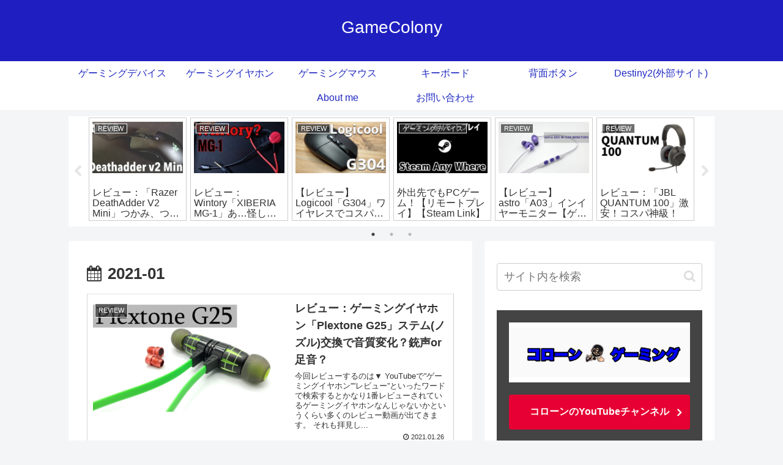

--- FILE ---
content_type: text/html; charset=UTF-8
request_url: https://gamecolony.jp/2021/01/
body_size: 31965
content:
<!doctype html>
<html dir="ltr" lang="ja" prefix="og: https://ogp.me/ns#">

<head>
<meta charset="utf-8">
<meta http-equiv="X-UA-Compatible" content="IE=edge">
<meta name="viewport" content="width=device-width, initial-scale=1.0, viewport-fit=cover"/>
<meta name="referrer" content="no-referrer-when-downgrade"/>

  
  <!-- preconnect dns-prefetch -->
<link rel="preconnect dns-prefetch" href="//www.googletagmanager.com">
<link rel="preconnect dns-prefetch" href="//www.google-analytics.com">
<link rel="preconnect dns-prefetch" href="//ajax.googleapis.com">
<link rel="preconnect dns-prefetch" href="//cdnjs.cloudflare.com">
<link rel="preconnect dns-prefetch" href="//pagead2.googlesyndication.com">
<link rel="preconnect dns-prefetch" href="//googleads.g.doubleclick.net">
<link rel="preconnect dns-prefetch" href="//tpc.googlesyndication.com">
<link rel="preconnect dns-prefetch" href="//ad.doubleclick.net">
<link rel="preconnect dns-prefetch" href="//www.gstatic.com">
<link rel="preconnect dns-prefetch" href="//cse.google.com">
<link rel="preconnect dns-prefetch" href="//fonts.gstatic.com">
<link rel="preconnect dns-prefetch" href="//fonts.googleapis.com">
<link rel="preconnect dns-prefetch" href="//cms.quantserve.com">
<link rel="preconnect dns-prefetch" href="//secure.gravatar.com">
<link rel="preconnect dns-prefetch" href="//cdn.syndication.twimg.com">
<link rel="preconnect dns-prefetch" href="//cdn.jsdelivr.net">
<link rel="preconnect dns-prefetch" href="//images-fe.ssl-images-amazon.com">
<link rel="preconnect dns-prefetch" href="//completion.amazon.com">
<link rel="preconnect dns-prefetch" href="//m.media-amazon.com">
<link rel="preconnect dns-prefetch" href="//i.moshimo.com">
<link rel="preconnect dns-prefetch" href="//aml.valuecommerce.com">
<link rel="preconnect dns-prefetch" href="//dalc.valuecommerce.com">
<link rel="preconnect dns-prefetch" href="//dalb.valuecommerce.com">
<title>1月, 2021 | GameColony</title>

		<!-- All in One SEO 4.9.2 - aioseo.com -->
	<meta name="robots" content="noindex, max-snippet:-1, max-image-preview:large, max-video-preview:-1" />
	<meta name="google-site-verification" content="6a9GrTqUlCoXx_2AA2OiO5D89SPPJAGi_5s0r4Dq_XE" />
	<link rel="canonical" href="https://gamecolony.jp/2021/01/" />
	<link rel="next" href="https://gamecolony.jp/2021/01/page/2/" />
	<meta name="generator" content="All in One SEO (AIOSEO) 4.9.2" />
		<script type="application/ld+json" class="aioseo-schema">
			{"@context":"https:\/\/schema.org","@graph":[{"@type":"BreadcrumbList","@id":"https:\/\/gamecolony.jp\/2021\/01\/#breadcrumblist","itemListElement":[{"@type":"ListItem","@id":"https:\/\/gamecolony.jp#listItem","position":1,"name":"\u30db\u30fc\u30e0","item":"https:\/\/gamecolony.jp","nextItem":{"@type":"ListItem","@id":"https:\/\/gamecolony.jp\/2021\/#listItem","name":2021}},{"@type":"ListItem","@id":"https:\/\/gamecolony.jp\/2021\/#listItem","position":2,"name":2021,"item":"https:\/\/gamecolony.jp\/2021\/","nextItem":{"@type":"ListItem","@id":"https:\/\/gamecolony.jp\/2021\/01\/#listItem","name":"01"},"previousItem":{"@type":"ListItem","@id":"https:\/\/gamecolony.jp#listItem","name":"\u30db\u30fc\u30e0"}},{"@type":"ListItem","@id":"https:\/\/gamecolony.jp\/2021\/01\/#listItem","position":3,"name":"01","previousItem":{"@type":"ListItem","@id":"https:\/\/gamecolony.jp\/2021\/#listItem","name":2021}}]},{"@type":"CollectionPage","@id":"https:\/\/gamecolony.jp\/2021\/01\/#collectionpage","url":"https:\/\/gamecolony.jp\/2021\/01\/","name":"1\u6708, 2021 | GameColony","inLanguage":"ja","isPartOf":{"@id":"https:\/\/gamecolony.jp\/#website"},"breadcrumb":{"@id":"https:\/\/gamecolony.jp\/2021\/01\/#breadcrumblist"}},{"@type":"Organization","@id":"https:\/\/gamecolony.jp\/#organization","name":"GameColony","description":"\u30b2\u30fc\u30e0\/\u30b2\u30fc\u30df\u30f3\u30b0\u30c7\u30d0\u30a4\u30b9\u60c5\u5831\u30b5\u30a4\u30c8","url":"https:\/\/gamecolony.jp\/"},{"@type":"WebSite","@id":"https:\/\/gamecolony.jp\/#website","url":"https:\/\/gamecolony.jp\/","name":"GameColony","description":"\u30b2\u30fc\u30e0\/\u30b2\u30fc\u30df\u30f3\u30b0\u30c7\u30d0\u30a4\u30b9\u60c5\u5831\u30b5\u30a4\u30c8","inLanguage":"ja","publisher":{"@id":"https:\/\/gamecolony.jp\/#organization"}}]}
		</script>
		<!-- All in One SEO -->


<!-- OGP -->
<meta property="og:type" content="website">
<meta property="og:description" content="ゲーム/ゲーミングデバイス情報サイト">
<meta property="og:title" content="1月, 2021 | GameColony">
<meta property="og:url" content="https://gamecolony.jp/2021/01/">
<meta property="og:image" content="https://gamecolony.jp/wp-content/themes/cocoon-master/screenshot.jpg">
<meta property="og:site_name" content="GameColony">
<meta property="og:locale" content="ja_JP">
<meta property="article:published_time" content="2021-01-26T19:36:15+09:00" />
<meta property="article:modified_time" content="2022-02-09T15:38:46+09:00" />
<meta property="article:section" content="REVIEW">
<meta property="article:section" content="ゲーミングイヤホン">
<meta property="article:section" content="ゲーミングデバイス">
<meta property="article:tag" content="G25">
<meta property="article:tag" content="Plextone">
<meta property="article:tag" content="イヤホン">
<meta property="article:tag" content="ゲーミングイヤホン">
<meta property="article:tag" content="レビュー">
<!-- /OGP -->

<!-- Twitter Card -->
<meta name="twitter:card" content="summary_large_image">
<meta property="twitter:description" content="ゲーム/ゲーミングデバイス情報サイト">
<meta property="twitter:title" content="1月, 2021 | GameColony">
<meta property="twitter:url" content="https://gamecolony.jp/2021/01/">
<meta name="twitter:image" content="https://gamecolony.jp/wp-content/themes/cocoon-master/screenshot.jpg">
<meta name="twitter:domain" content="gamecolony.jp">
<!-- /Twitter Card -->
<link rel='dns-prefetch' href='//ajax.googleapis.com' />
<link rel='dns-prefetch' href='//cdnjs.cloudflare.com' />
<link rel='dns-prefetch' href='//secure.gravatar.com' />
<link rel='dns-prefetch' href='//stats.wp.com' />
<link rel='dns-prefetch' href='//v0.wordpress.com' />
<link rel="alternate" type="application/rss+xml" title="GameColony &raquo; フィード" href="https://gamecolony.jp/feed/" />
<link rel="alternate" type="application/rss+xml" title="GameColony &raquo; コメントフィード" href="https://gamecolony.jp/comments/feed/" />
<link rel='stylesheet' id='cocoon-style-css' href='https://gamecolony.jp/wp-content/themes/cocoon-master/style.css?ver=6.1.9&#038;fver=20220206053644' media='all' />
<style id='cocoon-style-inline-css'>
.header .header-in{min-height:100px}#header-container,#header-container .navi,#navi .navi-in>.menu-header .sub-menu{background-color:#082ba0}.header,.header .site-name-text,#navi .navi-in a,#navi .navi-in a:hover{color:#fff}.header,.header .site-name-text,#navi .navi-in a,#navi .navi-in a:hover{color:#fff}.header{background-color:#1f1fc1}.header,.header .site-name-text{color:#fff}#header-container .navi,#navi .navi-in>.menu-header .sub-menu{background-color:#fff}#navi .navi-in a,#navi .navi-in a:hover{color:#fff}#navi .navi-in a,#navi .navi-in a:hover{color:#1f29c1}#navi .navi-in a:hover{background-color:rgba(255,255,255,.2)}.main{width:660px}.sidebar{width:376px}.wrap{width:1056px}@media screen and (max-width:1080px){.wrap{width:auto}.main,.sidebar,.sidebar-left .main,.sidebar-left .sidebar{margin:0 .5%}.main{width:67.4%}.sidebar{padding:1.5%;width:30%}.entry-card-thumb{width:38%}.entry-card-content{margin-left:40%}}@media screen and (max-width:834px){.header div.header-in{min-height:20px}}.toc-checkbox{display:none}.toc-content{visibility:hidden;height:0;opacity:.2;transition:all .5s ease-out}.toc-checkbox:checked~.toc-content{visibility:visible;padding-top:.6em;height:100%;opacity:1}.toc-title::after{content:'[開く]';margin-left:.5em;cursor:pointer;font-size:.8em}.toc-title:hover::after{text-decoration:underline}.toc-checkbox:checked+.toc-title::after{content:'[閉じる]'}#respond{display:none}#footer{background:#55557a}#footer,#footer a,.footer-title{color:#fff}.entry-content>*,.demo .entry-content p{line-height:1.8}.entry-content>*,.article p,.demo .entry-content p,.article dl,.article ul,.article ol,.article blockquote,.article pre,.article table,.article .toc,.body .article,.body .column-wrap,.body .new-entry-cards,.body .popular-entry-cards,.body .navi-entry-cards,.body .box-menus,.body .ranking-item,.body .rss-entry-cards,.body .widget,.body .author-box,.body .blogcard-wrap,.body .login-user-only,.body .information-box,.body .question-box,.body .alert-box,.body .information,.body .question,.body .alert,.body .memo-box,.body .comment-box,.body .common-icon-box,.body .blank-box,.body .button-block,.body .micro-bottom,.body .caption-box,.body .tab-caption-box,.body .label-box,.body .toggle-wrap,.body .wp-block-image,.body .booklink-box,.body .kaerebalink-box,.body .tomarebalink-box,.body .product-item-box,.body .speech-wrap,.body .wp-block-categories,.body .wp-block-archives,.body .wp-block-archives-dropdown,.body .wp-block-calendar,.body .ad-area,.body .wp-block-gallery,.body .wp-block-audio,.body .wp-block-cover,.body .wp-block-file,.body .wp-block-media-text,.body .wp-block-video,.body .wp-block-buttons,.body .wp-block-columns,.body .wp-block-separator,.body .components-placeholder,.body .wp-block-search,.body .wp-block-social-links,.body .timeline-box,.body .blogcard-type,.body .btn-wrap,.body .btn-wrap a,.body .block-box,.body .wp-block-embed,.body .wp-block-group,.body .wp-block-table,.body .scrollable-table,.body .wp-block-separator,.body .wp-block,.body .video-container,.comment-area,.related-entries,.pager-post-navi,.comment-respond,.is-root-container>*,[data-type="core/freeform"]{margin-bottom:1.4em}.article h2,.article h3,.article h4,.article h5,.article h6{margin-bottom:1.26em}@media screen and (max-width:480px){.body,.menu-content{font-size:16px}}@media screen and (max-width:781px){.wp-block-column{margin-bottom:1.4em}}@media screen and (max-width:599px){.column-wrap>div{margin-bottom:1.4em}}.article h2,.article h3,.article h4,.article h5,.article h6{margin-top:1.87em}.article .micro-top{margin-bottom:.28em}.article .micro-bottom{margin-top:-1.26em}.article .micro-balloon{margin-bottom:.7em}.article .micro-bottom.micro-balloon{margin-top:-.98em}.blank-box.bb-key-color{border-color:#19448e}.iic-key-color li::before{color:#19448e}.blank-box.bb-tab.bb-key-color::before{background-color:#19448e}.tb-key-color .toggle-button{border:1px solid #19448e;background:#19448e;color:#fff}.tb-key-color .toggle-button::before{color:#ccc}.tb-key-color .toggle-checkbox:checked~.toggle-content{border-color:#19448e}.cb-key-color.caption-box{border-color:#19448e}.cb-key-color .caption-box-label{background-color:#19448e;color:#fff}.tcb-key-color .tab-caption-box-label{background-color:#19448e;color:#fff}.tcb-key-color .tab-caption-box-content{border-color:#19448e}.lb-key-color .label-box-content{border-color:#19448e}.mc-key-color{background-color:#19448e;color:#fff;border:0}.mc-key-color.micro-bottom::after{border-bottom-color:#19448e;border-top-color:transparent}.mc-key-color::before{border-top-color:transparent;border-bottom-color:transparent}.mc-key-color::after{border-top-color:#19448e}.btn-key-color,.btn-wrap.btn-wrap-key-color>a{background-color:#19448e}.has-text-color.has-key-color-color{color:#19448e}.has-background.has-key-color-background-color{background-color:#19448e}.body.article,body#tinymce.wp-editor{background-color:#fff}.body.article,.editor-post-title__block .editor-post-title__input,body#tinymce.wp-editor{color:#333}html .body .has-key-color-background-color{background-color:#19448e}html .body .has-key-color-color{color:#19448e}html .body .has-key-color-border-color{border-color:#19448e}html .body .btn-wrap.has-key-color-background-color>a{background-color:#19448e}html .body .btn-wrap.has-key-color-color>a{color:#19448e}html .body .btn-wrap.has-key-color-border-color>a{border-color:#19448e}html .body .bb-tab.has-key-color-border-color .bb-label{background-color:#19448e}html .body .toggle-wrap.has-key-color-border-color .toggle-button{background-color:#19448e}html .body .toggle-wrap.has-key-color-border-color .toggle-button,.toggle-wrap.has-key-color-border-color .toggle-content{border-color:#19448e}html .body .iconlist-box.has-key-color-icon-color li::before{color:#19448e}html .body .micro-balloon.has-key-color-color{color:#19448e}html .body .micro-balloon.has-key-color-background-color{background-color:#19448e;border-color:transparent}html .body .micro-balloon.has-key-color-background-color.micro-bottom::after{border-bottom-color:#19448e;border-top-color:transparent}html .body .micro-balloon.has-key-color-background-color::before{border-top-color:transparent;border-bottom-color:transparent}html .body .micro-balloon.has-key-color-background-color::after{border-top-color:#19448e}html .body .micro-balloon.has-border-color.has-key-color-border-color{border-color:#19448e}html .body .micro-balloon.micro-top.has-key-color-border-color::before{border-top-color:#19448e}html .body .micro-balloon.micro-bottom.has-key-color-border-color::before{border-bottom-color:#19448e}html .body .caption-box.has-key-color-border-color .box-label{background-color:#19448e}html .body .tab-caption-box.has-key-color-border-color .box-label{background-color:#19448e}html .body .tab-caption-box.has-key-color-border-color .box-content{border-color:#19448e}html .body .tab-caption-box.has-key-color-background-color .box-content{background-color:#19448e}html .body .label-box.has-key-color-border-color .box-content{border-color:#19448e}html .body .label-box.has-key-color-background-color .box-content{background-color:#19448e}html .body .speech-balloon.has-key-color-background-color{background-color:#19448e}html .body .speech-balloon.has-text-color.has-key-color-color{color:#19448e}html .body .speech-balloon.has-key-color-border-color{border-color:#19448e}html .body .sbp-l .speech-balloon.has-key-color-border-color::before{border-right-color:#19448e}html .body .sbp-r .speech-balloon.has-key-color-border-color::before{border-left-color:#19448e}html .body .sbp-l .speech-balloon.has-key-color-background-color::after{border-right-color:#19448e}html .body .sbp-r .speech-balloon.has-key-color-background-color::after{border-left-color:#19448e}html .body .sbs-line.sbp-r .speech-balloon.has-key-color-background-color{background-color:#19448e}html .body .sbs-line.sbp-r .speech-balloon.has-key-color-border-color{border-color:#19448e}html .body .speech-wraphtml .body .sbs-think .speech-balloon.has-key-color-border-color::before,html .body .speech-wrap.sbs-think .speech-balloon.has-key-color-border-color::after{border-color:#19448e}html .body .sbs-think .speech-balloon.has-key-color-background-color::before,html .body .sbs-think .speech-balloon.has-key-color-background-color::after{background-color:#19448e}html .body .sbs-think .speech-balloon.has-key-color-border-color::before{border-color:#19448e}html .body .timeline-box.has-key-color-point-color .timeline-item::before{background-color:#19448e}html .body .has-key-color-question-color .faq-question-label{color:#19448e}html .body .has-key-color-answer-color .faq-answer-label{color:#19448e}html .body .is-style-square.has-key-color-question-color .faq-question-label{color:#fff;background-color:#19448e}html .body .is-style-square.has-key-color-answer-color .faq-answer-label{color:#fff;background-color:#19448e}html .body .has-red-background-color{background-color:#e60033}html .body .has-red-color{color:#e60033}html .body .has-red-border-color{border-color:#e60033}html .body .btn-wrap.has-red-background-color>a{background-color:#e60033}html .body .btn-wrap.has-red-color>a{color:#e60033}html .body .btn-wrap.has-red-border-color>a{border-color:#e60033}html .body .bb-tab.has-red-border-color .bb-label{background-color:#e60033}html .body .toggle-wrap.has-red-border-color .toggle-button{background-color:#e60033}html .body .toggle-wrap.has-red-border-color .toggle-button,.toggle-wrap.has-red-border-color .toggle-content{border-color:#e60033}html .body .iconlist-box.has-red-icon-color li::before{color:#e60033}html .body .micro-balloon.has-red-color{color:#e60033}html .body .micro-balloon.has-red-background-color{background-color:#e60033;border-color:transparent}html .body .micro-balloon.has-red-background-color.micro-bottom::after{border-bottom-color:#e60033;border-top-color:transparent}html .body .micro-balloon.has-red-background-color::before{border-top-color:transparent;border-bottom-color:transparent}html .body .micro-balloon.has-red-background-color::after{border-top-color:#e60033}html .body .micro-balloon.has-border-color.has-red-border-color{border-color:#e60033}html .body .micro-balloon.micro-top.has-red-border-color::before{border-top-color:#e60033}html .body .micro-balloon.micro-bottom.has-red-border-color::before{border-bottom-color:#e60033}html .body .caption-box.has-red-border-color .box-label{background-color:#e60033}html .body .tab-caption-box.has-red-border-color .box-label{background-color:#e60033}html .body .tab-caption-box.has-red-border-color .box-content{border-color:#e60033}html .body .tab-caption-box.has-red-background-color .box-content{background-color:#e60033}html .body .label-box.has-red-border-color .box-content{border-color:#e60033}html .body .label-box.has-red-background-color .box-content{background-color:#e60033}html .body .speech-balloon.has-red-background-color{background-color:#e60033}html .body .speech-balloon.has-text-color.has-red-color{color:#e60033}html .body .speech-balloon.has-red-border-color{border-color:#e60033}html .body .sbp-l .speech-balloon.has-red-border-color::before{border-right-color:#e60033}html .body .sbp-r .speech-balloon.has-red-border-color::before{border-left-color:#e60033}html .body .sbp-l .speech-balloon.has-red-background-color::after{border-right-color:#e60033}html .body .sbp-r .speech-balloon.has-red-background-color::after{border-left-color:#e60033}html .body .sbs-line.sbp-r .speech-balloon.has-red-background-color{background-color:#e60033}html .body .sbs-line.sbp-r .speech-balloon.has-red-border-color{border-color:#e60033}html .body .speech-wraphtml .body .sbs-think .speech-balloon.has-red-border-color::before,html .body .speech-wrap.sbs-think .speech-balloon.has-red-border-color::after{border-color:#e60033}html .body .sbs-think .speech-balloon.has-red-background-color::before,html .body .sbs-think .speech-balloon.has-red-background-color::after{background-color:#e60033}html .body .sbs-think .speech-balloon.has-red-border-color::before{border-color:#e60033}html .body .timeline-box.has-red-point-color .timeline-item::before{background-color:#e60033}html .body .has-red-question-color .faq-question-label{color:#e60033}html .body .has-red-answer-color .faq-answer-label{color:#e60033}html .body .is-style-square.has-red-question-color .faq-question-label{color:#fff;background-color:#e60033}html .body .is-style-square.has-red-answer-color .faq-answer-label{color:#fff;background-color:#e60033}html .body .has-pink-background-color{background-color:#e95295}html .body .has-pink-color{color:#e95295}html .body .has-pink-border-color{border-color:#e95295}html .body .btn-wrap.has-pink-background-color>a{background-color:#e95295}html .body .btn-wrap.has-pink-color>a{color:#e95295}html .body .btn-wrap.has-pink-border-color>a{border-color:#e95295}html .body .bb-tab.has-pink-border-color .bb-label{background-color:#e95295}html .body .toggle-wrap.has-pink-border-color .toggle-button{background-color:#e95295}html .body .toggle-wrap.has-pink-border-color .toggle-button,.toggle-wrap.has-pink-border-color .toggle-content{border-color:#e95295}html .body .iconlist-box.has-pink-icon-color li::before{color:#e95295}html .body .micro-balloon.has-pink-color{color:#e95295}html .body .micro-balloon.has-pink-background-color{background-color:#e95295;border-color:transparent}html .body .micro-balloon.has-pink-background-color.micro-bottom::after{border-bottom-color:#e95295;border-top-color:transparent}html .body .micro-balloon.has-pink-background-color::before{border-top-color:transparent;border-bottom-color:transparent}html .body .micro-balloon.has-pink-background-color::after{border-top-color:#e95295}html .body .micro-balloon.has-border-color.has-pink-border-color{border-color:#e95295}html .body .micro-balloon.micro-top.has-pink-border-color::before{border-top-color:#e95295}html .body .micro-balloon.micro-bottom.has-pink-border-color::before{border-bottom-color:#e95295}html .body .caption-box.has-pink-border-color .box-label{background-color:#e95295}html .body .tab-caption-box.has-pink-border-color .box-label{background-color:#e95295}html .body .tab-caption-box.has-pink-border-color .box-content{border-color:#e95295}html .body .tab-caption-box.has-pink-background-color .box-content{background-color:#e95295}html .body .label-box.has-pink-border-color .box-content{border-color:#e95295}html .body .label-box.has-pink-background-color .box-content{background-color:#e95295}html .body .speech-balloon.has-pink-background-color{background-color:#e95295}html .body .speech-balloon.has-text-color.has-pink-color{color:#e95295}html .body .speech-balloon.has-pink-border-color{border-color:#e95295}html .body .sbp-l .speech-balloon.has-pink-border-color::before{border-right-color:#e95295}html .body .sbp-r .speech-balloon.has-pink-border-color::before{border-left-color:#e95295}html .body .sbp-l .speech-balloon.has-pink-background-color::after{border-right-color:#e95295}html .body .sbp-r .speech-balloon.has-pink-background-color::after{border-left-color:#e95295}html .body .sbs-line.sbp-r .speech-balloon.has-pink-background-color{background-color:#e95295}html .body .sbs-line.sbp-r .speech-balloon.has-pink-border-color{border-color:#e95295}html .body .speech-wraphtml .body .sbs-think .speech-balloon.has-pink-border-color::before,html .body .speech-wrap.sbs-think .speech-balloon.has-pink-border-color::after{border-color:#e95295}html .body .sbs-think .speech-balloon.has-pink-background-color::before,html .body .sbs-think .speech-balloon.has-pink-background-color::after{background-color:#e95295}html .body .sbs-think .speech-balloon.has-pink-border-color::before{border-color:#e95295}html .body .timeline-box.has-pink-point-color .timeline-item::before{background-color:#e95295}html .body .has-pink-question-color .faq-question-label{color:#e95295}html .body .has-pink-answer-color .faq-answer-label{color:#e95295}html .body .is-style-square.has-pink-question-color .faq-question-label{color:#fff;background-color:#e95295}html .body .is-style-square.has-pink-answer-color .faq-answer-label{color:#fff;background-color:#e95295}html .body .has-purple-background-color{background-color:#884898}html .body .has-purple-color{color:#884898}html .body .has-purple-border-color{border-color:#884898}html .body .btn-wrap.has-purple-background-color>a{background-color:#884898}html .body .btn-wrap.has-purple-color>a{color:#884898}html .body .btn-wrap.has-purple-border-color>a{border-color:#884898}html .body .bb-tab.has-purple-border-color .bb-label{background-color:#884898}html .body .toggle-wrap.has-purple-border-color .toggle-button{background-color:#884898}html .body .toggle-wrap.has-purple-border-color .toggle-button,.toggle-wrap.has-purple-border-color .toggle-content{border-color:#884898}html .body .iconlist-box.has-purple-icon-color li::before{color:#884898}html .body .micro-balloon.has-purple-color{color:#884898}html .body .micro-balloon.has-purple-background-color{background-color:#884898;border-color:transparent}html .body .micro-balloon.has-purple-background-color.micro-bottom::after{border-bottom-color:#884898;border-top-color:transparent}html .body .micro-balloon.has-purple-background-color::before{border-top-color:transparent;border-bottom-color:transparent}html .body .micro-balloon.has-purple-background-color::after{border-top-color:#884898}html .body .micro-balloon.has-border-color.has-purple-border-color{border-color:#884898}html .body .micro-balloon.micro-top.has-purple-border-color::before{border-top-color:#884898}html .body .micro-balloon.micro-bottom.has-purple-border-color::before{border-bottom-color:#884898}html .body .caption-box.has-purple-border-color .box-label{background-color:#884898}html .body .tab-caption-box.has-purple-border-color .box-label{background-color:#884898}html .body .tab-caption-box.has-purple-border-color .box-content{border-color:#884898}html .body .tab-caption-box.has-purple-background-color .box-content{background-color:#884898}html .body .label-box.has-purple-border-color .box-content{border-color:#884898}html .body .label-box.has-purple-background-color .box-content{background-color:#884898}html .body .speech-balloon.has-purple-background-color{background-color:#884898}html .body .speech-balloon.has-text-color.has-purple-color{color:#884898}html .body .speech-balloon.has-purple-border-color{border-color:#884898}html .body .sbp-l .speech-balloon.has-purple-border-color::before{border-right-color:#884898}html .body .sbp-r .speech-balloon.has-purple-border-color::before{border-left-color:#884898}html .body .sbp-l .speech-balloon.has-purple-background-color::after{border-right-color:#884898}html .body .sbp-r .speech-balloon.has-purple-background-color::after{border-left-color:#884898}html .body .sbs-line.sbp-r .speech-balloon.has-purple-background-color{background-color:#884898}html .body .sbs-line.sbp-r .speech-balloon.has-purple-border-color{border-color:#884898}html .body .speech-wraphtml .body .sbs-think .speech-balloon.has-purple-border-color::before,html .body .speech-wrap.sbs-think .speech-balloon.has-purple-border-color::after{border-color:#884898}html .body .sbs-think .speech-balloon.has-purple-background-color::before,html .body .sbs-think .speech-balloon.has-purple-background-color::after{background-color:#884898}html .body .sbs-think .speech-balloon.has-purple-border-color::before{border-color:#884898}html .body .timeline-box.has-purple-point-color .timeline-item::before{background-color:#884898}html .body .has-purple-question-color .faq-question-label{color:#884898}html .body .has-purple-answer-color .faq-answer-label{color:#884898}html .body .is-style-square.has-purple-question-color .faq-question-label{color:#fff;background-color:#884898}html .body .is-style-square.has-purple-answer-color .faq-answer-label{color:#fff;background-color:#884898}html .body .has-deep-background-color{background-color:#55295b}html .body .has-deep-color{color:#55295b}html .body .has-deep-border-color{border-color:#55295b}html .body .btn-wrap.has-deep-background-color>a{background-color:#55295b}html .body .btn-wrap.has-deep-color>a{color:#55295b}html .body .btn-wrap.has-deep-border-color>a{border-color:#55295b}html .body .bb-tab.has-deep-border-color .bb-label{background-color:#55295b}html .body .toggle-wrap.has-deep-border-color .toggle-button{background-color:#55295b}html .body .toggle-wrap.has-deep-border-color .toggle-button,.toggle-wrap.has-deep-border-color .toggle-content{border-color:#55295b}html .body .iconlist-box.has-deep-icon-color li::before{color:#55295b}html .body .micro-balloon.has-deep-color{color:#55295b}html .body .micro-balloon.has-deep-background-color{background-color:#55295b;border-color:transparent}html .body .micro-balloon.has-deep-background-color.micro-bottom::after{border-bottom-color:#55295b;border-top-color:transparent}html .body .micro-balloon.has-deep-background-color::before{border-top-color:transparent;border-bottom-color:transparent}html .body .micro-balloon.has-deep-background-color::after{border-top-color:#55295b}html .body .micro-balloon.has-border-color.has-deep-border-color{border-color:#55295b}html .body .micro-balloon.micro-top.has-deep-border-color::before{border-top-color:#55295b}html .body .micro-balloon.micro-bottom.has-deep-border-color::before{border-bottom-color:#55295b}html .body .caption-box.has-deep-border-color .box-label{background-color:#55295b}html .body .tab-caption-box.has-deep-border-color .box-label{background-color:#55295b}html .body .tab-caption-box.has-deep-border-color .box-content{border-color:#55295b}html .body .tab-caption-box.has-deep-background-color .box-content{background-color:#55295b}html .body .label-box.has-deep-border-color .box-content{border-color:#55295b}html .body .label-box.has-deep-background-color .box-content{background-color:#55295b}html .body .speech-balloon.has-deep-background-color{background-color:#55295b}html .body .speech-balloon.has-text-color.has-deep-color{color:#55295b}html .body .speech-balloon.has-deep-border-color{border-color:#55295b}html .body .sbp-l .speech-balloon.has-deep-border-color::before{border-right-color:#55295b}html .body .sbp-r .speech-balloon.has-deep-border-color::before{border-left-color:#55295b}html .body .sbp-l .speech-balloon.has-deep-background-color::after{border-right-color:#55295b}html .body .sbp-r .speech-balloon.has-deep-background-color::after{border-left-color:#55295b}html .body .sbs-line.sbp-r .speech-balloon.has-deep-background-color{background-color:#55295b}html .body .sbs-line.sbp-r .speech-balloon.has-deep-border-color{border-color:#55295b}html .body .speech-wraphtml .body .sbs-think .speech-balloon.has-deep-border-color::before,html .body .speech-wrap.sbs-think .speech-balloon.has-deep-border-color::after{border-color:#55295b}html .body .sbs-think .speech-balloon.has-deep-background-color::before,html .body .sbs-think .speech-balloon.has-deep-background-color::after{background-color:#55295b}html .body .sbs-think .speech-balloon.has-deep-border-color::before{border-color:#55295b}html .body .timeline-box.has-deep-point-color .timeline-item::before{background-color:#55295b}html .body .has-deep-question-color .faq-question-label{color:#55295b}html .body .has-deep-answer-color .faq-answer-label{color:#55295b}html .body .is-style-square.has-deep-question-color .faq-question-label{color:#fff;background-color:#55295b}html .body .is-style-square.has-deep-answer-color .faq-answer-label{color:#fff;background-color:#55295b}html .body .has-indigo-background-color{background-color:#1e50a2}html .body .has-indigo-color{color:#1e50a2}html .body .has-indigo-border-color{border-color:#1e50a2}html .body .btn-wrap.has-indigo-background-color>a{background-color:#1e50a2}html .body .btn-wrap.has-indigo-color>a{color:#1e50a2}html .body .btn-wrap.has-indigo-border-color>a{border-color:#1e50a2}html .body .bb-tab.has-indigo-border-color .bb-label{background-color:#1e50a2}html .body .toggle-wrap.has-indigo-border-color .toggle-button{background-color:#1e50a2}html .body .toggle-wrap.has-indigo-border-color .toggle-button,.toggle-wrap.has-indigo-border-color .toggle-content{border-color:#1e50a2}html .body .iconlist-box.has-indigo-icon-color li::before{color:#1e50a2}html .body .micro-balloon.has-indigo-color{color:#1e50a2}html .body .micro-balloon.has-indigo-background-color{background-color:#1e50a2;border-color:transparent}html .body .micro-balloon.has-indigo-background-color.micro-bottom::after{border-bottom-color:#1e50a2;border-top-color:transparent}html .body .micro-balloon.has-indigo-background-color::before{border-top-color:transparent;border-bottom-color:transparent}html .body .micro-balloon.has-indigo-background-color::after{border-top-color:#1e50a2}html .body .micro-balloon.has-border-color.has-indigo-border-color{border-color:#1e50a2}html .body .micro-balloon.micro-top.has-indigo-border-color::before{border-top-color:#1e50a2}html .body .micro-balloon.micro-bottom.has-indigo-border-color::before{border-bottom-color:#1e50a2}html .body .caption-box.has-indigo-border-color .box-label{background-color:#1e50a2}html .body .tab-caption-box.has-indigo-border-color .box-label{background-color:#1e50a2}html .body .tab-caption-box.has-indigo-border-color .box-content{border-color:#1e50a2}html .body .tab-caption-box.has-indigo-background-color .box-content{background-color:#1e50a2}html .body .label-box.has-indigo-border-color .box-content{border-color:#1e50a2}html .body .label-box.has-indigo-background-color .box-content{background-color:#1e50a2}html .body .speech-balloon.has-indigo-background-color{background-color:#1e50a2}html .body .speech-balloon.has-text-color.has-indigo-color{color:#1e50a2}html .body .speech-balloon.has-indigo-border-color{border-color:#1e50a2}html .body .sbp-l .speech-balloon.has-indigo-border-color::before{border-right-color:#1e50a2}html .body .sbp-r .speech-balloon.has-indigo-border-color::before{border-left-color:#1e50a2}html .body .sbp-l .speech-balloon.has-indigo-background-color::after{border-right-color:#1e50a2}html .body .sbp-r .speech-balloon.has-indigo-background-color::after{border-left-color:#1e50a2}html .body .sbs-line.sbp-r .speech-balloon.has-indigo-background-color{background-color:#1e50a2}html .body .sbs-line.sbp-r .speech-balloon.has-indigo-border-color{border-color:#1e50a2}html .body .speech-wraphtml .body .sbs-think .speech-balloon.has-indigo-border-color::before,html .body .speech-wrap.sbs-think .speech-balloon.has-indigo-border-color::after{border-color:#1e50a2}html .body .sbs-think .speech-balloon.has-indigo-background-color::before,html .body .sbs-think .speech-balloon.has-indigo-background-color::after{background-color:#1e50a2}html .body .sbs-think .speech-balloon.has-indigo-border-color::before{border-color:#1e50a2}html .body .timeline-box.has-indigo-point-color .timeline-item::before{background-color:#1e50a2}html .body .has-indigo-question-color .faq-question-label{color:#1e50a2}html .body .has-indigo-answer-color .faq-answer-label{color:#1e50a2}html .body .is-style-square.has-indigo-question-color .faq-question-label{color:#fff;background-color:#1e50a2}html .body .is-style-square.has-indigo-answer-color .faq-answer-label{color:#fff;background-color:#1e50a2}html .body .has-blue-background-color{background-color:#0095d9}html .body .has-blue-color{color:#0095d9}html .body .has-blue-border-color{border-color:#0095d9}html .body .btn-wrap.has-blue-background-color>a{background-color:#0095d9}html .body .btn-wrap.has-blue-color>a{color:#0095d9}html .body .btn-wrap.has-blue-border-color>a{border-color:#0095d9}html .body .bb-tab.has-blue-border-color .bb-label{background-color:#0095d9}html .body .toggle-wrap.has-blue-border-color .toggle-button{background-color:#0095d9}html .body .toggle-wrap.has-blue-border-color .toggle-button,.toggle-wrap.has-blue-border-color .toggle-content{border-color:#0095d9}html .body .iconlist-box.has-blue-icon-color li::before{color:#0095d9}html .body .micro-balloon.has-blue-color{color:#0095d9}html .body .micro-balloon.has-blue-background-color{background-color:#0095d9;border-color:transparent}html .body .micro-balloon.has-blue-background-color.micro-bottom::after{border-bottom-color:#0095d9;border-top-color:transparent}html .body .micro-balloon.has-blue-background-color::before{border-top-color:transparent;border-bottom-color:transparent}html .body .micro-balloon.has-blue-background-color::after{border-top-color:#0095d9}html .body .micro-balloon.has-border-color.has-blue-border-color{border-color:#0095d9}html .body .micro-balloon.micro-top.has-blue-border-color::before{border-top-color:#0095d9}html .body .micro-balloon.micro-bottom.has-blue-border-color::before{border-bottom-color:#0095d9}html .body .caption-box.has-blue-border-color .box-label{background-color:#0095d9}html .body .tab-caption-box.has-blue-border-color .box-label{background-color:#0095d9}html .body .tab-caption-box.has-blue-border-color .box-content{border-color:#0095d9}html .body .tab-caption-box.has-blue-background-color .box-content{background-color:#0095d9}html .body .label-box.has-blue-border-color .box-content{border-color:#0095d9}html .body .label-box.has-blue-background-color .box-content{background-color:#0095d9}html .body .speech-balloon.has-blue-background-color{background-color:#0095d9}html .body .speech-balloon.has-text-color.has-blue-color{color:#0095d9}html .body .speech-balloon.has-blue-border-color{border-color:#0095d9}html .body .sbp-l .speech-balloon.has-blue-border-color::before{border-right-color:#0095d9}html .body .sbp-r .speech-balloon.has-blue-border-color::before{border-left-color:#0095d9}html .body .sbp-l .speech-balloon.has-blue-background-color::after{border-right-color:#0095d9}html .body .sbp-r .speech-balloon.has-blue-background-color::after{border-left-color:#0095d9}html .body .sbs-line.sbp-r .speech-balloon.has-blue-background-color{background-color:#0095d9}html .body .sbs-line.sbp-r .speech-balloon.has-blue-border-color{border-color:#0095d9}html .body .speech-wraphtml .body .sbs-think .speech-balloon.has-blue-border-color::before,html .body .speech-wrap.sbs-think .speech-balloon.has-blue-border-color::after{border-color:#0095d9}html .body .sbs-think .speech-balloon.has-blue-background-color::before,html .body .sbs-think .speech-balloon.has-blue-background-color::after{background-color:#0095d9}html .body .sbs-think .speech-balloon.has-blue-border-color::before{border-color:#0095d9}html .body .timeline-box.has-blue-point-color .timeline-item::before{background-color:#0095d9}html .body .has-blue-question-color .faq-question-label{color:#0095d9}html .body .has-blue-answer-color .faq-answer-label{color:#0095d9}html .body .is-style-square.has-blue-question-color .faq-question-label{color:#fff;background-color:#0095d9}html .body .is-style-square.has-blue-answer-color .faq-answer-label{color:#fff;background-color:#0095d9}html .body .has-light-blue-background-color{background-color:#2ca9e1}html .body .has-light-blue-color{color:#2ca9e1}html .body .has-light-blue-border-color{border-color:#2ca9e1}html .body .btn-wrap.has-light-blue-background-color>a{background-color:#2ca9e1}html .body .btn-wrap.has-light-blue-color>a{color:#2ca9e1}html .body .btn-wrap.has-light-blue-border-color>a{border-color:#2ca9e1}html .body .bb-tab.has-light-blue-border-color .bb-label{background-color:#2ca9e1}html .body .toggle-wrap.has-light-blue-border-color .toggle-button{background-color:#2ca9e1}html .body .toggle-wrap.has-light-blue-border-color .toggle-button,.toggle-wrap.has-light-blue-border-color .toggle-content{border-color:#2ca9e1}html .body .iconlist-box.has-light-blue-icon-color li::before{color:#2ca9e1}html .body .micro-balloon.has-light-blue-color{color:#2ca9e1}html .body .micro-balloon.has-light-blue-background-color{background-color:#2ca9e1;border-color:transparent}html .body .micro-balloon.has-light-blue-background-color.micro-bottom::after{border-bottom-color:#2ca9e1;border-top-color:transparent}html .body .micro-balloon.has-light-blue-background-color::before{border-top-color:transparent;border-bottom-color:transparent}html .body .micro-balloon.has-light-blue-background-color::after{border-top-color:#2ca9e1}html .body .micro-balloon.has-border-color.has-light-blue-border-color{border-color:#2ca9e1}html .body .micro-balloon.micro-top.has-light-blue-border-color::before{border-top-color:#2ca9e1}html .body .micro-balloon.micro-bottom.has-light-blue-border-color::before{border-bottom-color:#2ca9e1}html .body .caption-box.has-light-blue-border-color .box-label{background-color:#2ca9e1}html .body .tab-caption-box.has-light-blue-border-color .box-label{background-color:#2ca9e1}html .body .tab-caption-box.has-light-blue-border-color .box-content{border-color:#2ca9e1}html .body .tab-caption-box.has-light-blue-background-color .box-content{background-color:#2ca9e1}html .body .label-box.has-light-blue-border-color .box-content{border-color:#2ca9e1}html .body .label-box.has-light-blue-background-color .box-content{background-color:#2ca9e1}html .body .speech-balloon.has-light-blue-background-color{background-color:#2ca9e1}html .body .speech-balloon.has-text-color.has-light-blue-color{color:#2ca9e1}html .body .speech-balloon.has-light-blue-border-color{border-color:#2ca9e1}html .body .sbp-l .speech-balloon.has-light-blue-border-color::before{border-right-color:#2ca9e1}html .body .sbp-r .speech-balloon.has-light-blue-border-color::before{border-left-color:#2ca9e1}html .body .sbp-l .speech-balloon.has-light-blue-background-color::after{border-right-color:#2ca9e1}html .body .sbp-r .speech-balloon.has-light-blue-background-color::after{border-left-color:#2ca9e1}html .body .sbs-line.sbp-r .speech-balloon.has-light-blue-background-color{background-color:#2ca9e1}html .body .sbs-line.sbp-r .speech-balloon.has-light-blue-border-color{border-color:#2ca9e1}html .body .speech-wraphtml .body .sbs-think .speech-balloon.has-light-blue-border-color::before,html .body .speech-wrap.sbs-think .speech-balloon.has-light-blue-border-color::after{border-color:#2ca9e1}html .body .sbs-think .speech-balloon.has-light-blue-background-color::before,html .body .sbs-think .speech-balloon.has-light-blue-background-color::after{background-color:#2ca9e1}html .body .sbs-think .speech-balloon.has-light-blue-border-color::before{border-color:#2ca9e1}html .body .timeline-box.has-light-blue-point-color .timeline-item::before{background-color:#2ca9e1}html .body .has-light-blue-question-color .faq-question-label{color:#2ca9e1}html .body .has-light-blue-answer-color .faq-answer-label{color:#2ca9e1}html .body .is-style-square.has-light-blue-question-color .faq-question-label{color:#fff;background-color:#2ca9e1}html .body .is-style-square.has-light-blue-answer-color .faq-answer-label{color:#fff;background-color:#2ca9e1}html .body .has-cyan-background-color{background-color:#00a3af}html .body .has-cyan-color{color:#00a3af}html .body .has-cyan-border-color{border-color:#00a3af}html .body .btn-wrap.has-cyan-background-color>a{background-color:#00a3af}html .body .btn-wrap.has-cyan-color>a{color:#00a3af}html .body .btn-wrap.has-cyan-border-color>a{border-color:#00a3af}html .body .bb-tab.has-cyan-border-color .bb-label{background-color:#00a3af}html .body .toggle-wrap.has-cyan-border-color .toggle-button{background-color:#00a3af}html .body .toggle-wrap.has-cyan-border-color .toggle-button,.toggle-wrap.has-cyan-border-color .toggle-content{border-color:#00a3af}html .body .iconlist-box.has-cyan-icon-color li::before{color:#00a3af}html .body .micro-balloon.has-cyan-color{color:#00a3af}html .body .micro-balloon.has-cyan-background-color{background-color:#00a3af;border-color:transparent}html .body .micro-balloon.has-cyan-background-color.micro-bottom::after{border-bottom-color:#00a3af;border-top-color:transparent}html .body .micro-balloon.has-cyan-background-color::before{border-top-color:transparent;border-bottom-color:transparent}html .body .micro-balloon.has-cyan-background-color::after{border-top-color:#00a3af}html .body .micro-balloon.has-border-color.has-cyan-border-color{border-color:#00a3af}html .body .micro-balloon.micro-top.has-cyan-border-color::before{border-top-color:#00a3af}html .body .micro-balloon.micro-bottom.has-cyan-border-color::before{border-bottom-color:#00a3af}html .body .caption-box.has-cyan-border-color .box-label{background-color:#00a3af}html .body .tab-caption-box.has-cyan-border-color .box-label{background-color:#00a3af}html .body .tab-caption-box.has-cyan-border-color .box-content{border-color:#00a3af}html .body .tab-caption-box.has-cyan-background-color .box-content{background-color:#00a3af}html .body .label-box.has-cyan-border-color .box-content{border-color:#00a3af}html .body .label-box.has-cyan-background-color .box-content{background-color:#00a3af}html .body .speech-balloon.has-cyan-background-color{background-color:#00a3af}html .body .speech-balloon.has-text-color.has-cyan-color{color:#00a3af}html .body .speech-balloon.has-cyan-border-color{border-color:#00a3af}html .body .sbp-l .speech-balloon.has-cyan-border-color::before{border-right-color:#00a3af}html .body .sbp-r .speech-balloon.has-cyan-border-color::before{border-left-color:#00a3af}html .body .sbp-l .speech-balloon.has-cyan-background-color::after{border-right-color:#00a3af}html .body .sbp-r .speech-balloon.has-cyan-background-color::after{border-left-color:#00a3af}html .body .sbs-line.sbp-r .speech-balloon.has-cyan-background-color{background-color:#00a3af}html .body .sbs-line.sbp-r .speech-balloon.has-cyan-border-color{border-color:#00a3af}html .body .speech-wraphtml .body .sbs-think .speech-balloon.has-cyan-border-color::before,html .body .speech-wrap.sbs-think .speech-balloon.has-cyan-border-color::after{border-color:#00a3af}html .body .sbs-think .speech-balloon.has-cyan-background-color::before,html .body .sbs-think .speech-balloon.has-cyan-background-color::after{background-color:#00a3af}html .body .sbs-think .speech-balloon.has-cyan-border-color::before{border-color:#00a3af}html .body .timeline-box.has-cyan-point-color .timeline-item::before{background-color:#00a3af}html .body .has-cyan-question-color .faq-question-label{color:#00a3af}html .body .has-cyan-answer-color .faq-answer-label{color:#00a3af}html .body .is-style-square.has-cyan-question-color .faq-question-label{color:#fff;background-color:#00a3af}html .body .is-style-square.has-cyan-answer-color .faq-answer-label{color:#fff;background-color:#00a3af}html .body .has-teal-background-color{background-color:#007b43}html .body .has-teal-color{color:#007b43}html .body .has-teal-border-color{border-color:#007b43}html .body .btn-wrap.has-teal-background-color>a{background-color:#007b43}html .body .btn-wrap.has-teal-color>a{color:#007b43}html .body .btn-wrap.has-teal-border-color>a{border-color:#007b43}html .body .bb-tab.has-teal-border-color .bb-label{background-color:#007b43}html .body .toggle-wrap.has-teal-border-color .toggle-button{background-color:#007b43}html .body .toggle-wrap.has-teal-border-color .toggle-button,.toggle-wrap.has-teal-border-color .toggle-content{border-color:#007b43}html .body .iconlist-box.has-teal-icon-color li::before{color:#007b43}html .body .micro-balloon.has-teal-color{color:#007b43}html .body .micro-balloon.has-teal-background-color{background-color:#007b43;border-color:transparent}html .body .micro-balloon.has-teal-background-color.micro-bottom::after{border-bottom-color:#007b43;border-top-color:transparent}html .body .micro-balloon.has-teal-background-color::before{border-top-color:transparent;border-bottom-color:transparent}html .body .micro-balloon.has-teal-background-color::after{border-top-color:#007b43}html .body .micro-balloon.has-border-color.has-teal-border-color{border-color:#007b43}html .body .micro-balloon.micro-top.has-teal-border-color::before{border-top-color:#007b43}html .body .micro-balloon.micro-bottom.has-teal-border-color::before{border-bottom-color:#007b43}html .body .caption-box.has-teal-border-color .box-label{background-color:#007b43}html .body .tab-caption-box.has-teal-border-color .box-label{background-color:#007b43}html .body .tab-caption-box.has-teal-border-color .box-content{border-color:#007b43}html .body .tab-caption-box.has-teal-background-color .box-content{background-color:#007b43}html .body .label-box.has-teal-border-color .box-content{border-color:#007b43}html .body .label-box.has-teal-background-color .box-content{background-color:#007b43}html .body .speech-balloon.has-teal-background-color{background-color:#007b43}html .body .speech-balloon.has-text-color.has-teal-color{color:#007b43}html .body .speech-balloon.has-teal-border-color{border-color:#007b43}html .body .sbp-l .speech-balloon.has-teal-border-color::before{border-right-color:#007b43}html .body .sbp-r .speech-balloon.has-teal-border-color::before{border-left-color:#007b43}html .body .sbp-l .speech-balloon.has-teal-background-color::after{border-right-color:#007b43}html .body .sbp-r .speech-balloon.has-teal-background-color::after{border-left-color:#007b43}html .body .sbs-line.sbp-r .speech-balloon.has-teal-background-color{background-color:#007b43}html .body .sbs-line.sbp-r .speech-balloon.has-teal-border-color{border-color:#007b43}html .body .speech-wraphtml .body .sbs-think .speech-balloon.has-teal-border-color::before,html .body .speech-wrap.sbs-think .speech-balloon.has-teal-border-color::after{border-color:#007b43}html .body .sbs-think .speech-balloon.has-teal-background-color::before,html .body .sbs-think .speech-balloon.has-teal-background-color::after{background-color:#007b43}html .body .sbs-think .speech-balloon.has-teal-border-color::before{border-color:#007b43}html .body .timeline-box.has-teal-point-color .timeline-item::before{background-color:#007b43}html .body .has-teal-question-color .faq-question-label{color:#007b43}html .body .has-teal-answer-color .faq-answer-label{color:#007b43}html .body .is-style-square.has-teal-question-color .faq-question-label{color:#fff;background-color:#007b43}html .body .is-style-square.has-teal-answer-color .faq-answer-label{color:#fff;background-color:#007b43}html .body .has-green-background-color{background-color:#3eb370}html .body .has-green-color{color:#3eb370}html .body .has-green-border-color{border-color:#3eb370}html .body .btn-wrap.has-green-background-color>a{background-color:#3eb370}html .body .btn-wrap.has-green-color>a{color:#3eb370}html .body .btn-wrap.has-green-border-color>a{border-color:#3eb370}html .body .bb-tab.has-green-border-color .bb-label{background-color:#3eb370}html .body .toggle-wrap.has-green-border-color .toggle-button{background-color:#3eb370}html .body .toggle-wrap.has-green-border-color .toggle-button,.toggle-wrap.has-green-border-color .toggle-content{border-color:#3eb370}html .body .iconlist-box.has-green-icon-color li::before{color:#3eb370}html .body .micro-balloon.has-green-color{color:#3eb370}html .body .micro-balloon.has-green-background-color{background-color:#3eb370;border-color:transparent}html .body .micro-balloon.has-green-background-color.micro-bottom::after{border-bottom-color:#3eb370;border-top-color:transparent}html .body .micro-balloon.has-green-background-color::before{border-top-color:transparent;border-bottom-color:transparent}html .body .micro-balloon.has-green-background-color::after{border-top-color:#3eb370}html .body .micro-balloon.has-border-color.has-green-border-color{border-color:#3eb370}html .body .micro-balloon.micro-top.has-green-border-color::before{border-top-color:#3eb370}html .body .micro-balloon.micro-bottom.has-green-border-color::before{border-bottom-color:#3eb370}html .body .caption-box.has-green-border-color .box-label{background-color:#3eb370}html .body .tab-caption-box.has-green-border-color .box-label{background-color:#3eb370}html .body .tab-caption-box.has-green-border-color .box-content{border-color:#3eb370}html .body .tab-caption-box.has-green-background-color .box-content{background-color:#3eb370}html .body .label-box.has-green-border-color .box-content{border-color:#3eb370}html .body .label-box.has-green-background-color .box-content{background-color:#3eb370}html .body .speech-balloon.has-green-background-color{background-color:#3eb370}html .body .speech-balloon.has-text-color.has-green-color{color:#3eb370}html .body .speech-balloon.has-green-border-color{border-color:#3eb370}html .body .sbp-l .speech-balloon.has-green-border-color::before{border-right-color:#3eb370}html .body .sbp-r .speech-balloon.has-green-border-color::before{border-left-color:#3eb370}html .body .sbp-l .speech-balloon.has-green-background-color::after{border-right-color:#3eb370}html .body .sbp-r .speech-balloon.has-green-background-color::after{border-left-color:#3eb370}html .body .sbs-line.sbp-r .speech-balloon.has-green-background-color{background-color:#3eb370}html .body .sbs-line.sbp-r .speech-balloon.has-green-border-color{border-color:#3eb370}html .body .speech-wraphtml .body .sbs-think .speech-balloon.has-green-border-color::before,html .body .speech-wrap.sbs-think .speech-balloon.has-green-border-color::after{border-color:#3eb370}html .body .sbs-think .speech-balloon.has-green-background-color::before,html .body .sbs-think .speech-balloon.has-green-background-color::after{background-color:#3eb370}html .body .sbs-think .speech-balloon.has-green-border-color::before{border-color:#3eb370}html .body .timeline-box.has-green-point-color .timeline-item::before{background-color:#3eb370}html .body .has-green-question-color .faq-question-label{color:#3eb370}html .body .has-green-answer-color .faq-answer-label{color:#3eb370}html .body .is-style-square.has-green-question-color .faq-question-label{color:#fff;background-color:#3eb370}html .body .is-style-square.has-green-answer-color .faq-answer-label{color:#fff;background-color:#3eb370}html .body .has-light-green-background-color{background-color:#8bc34a}html .body .has-light-green-color{color:#8bc34a}html .body .has-light-green-border-color{border-color:#8bc34a}html .body .btn-wrap.has-light-green-background-color>a{background-color:#8bc34a}html .body .btn-wrap.has-light-green-color>a{color:#8bc34a}html .body .btn-wrap.has-light-green-border-color>a{border-color:#8bc34a}html .body .bb-tab.has-light-green-border-color .bb-label{background-color:#8bc34a}html .body .toggle-wrap.has-light-green-border-color .toggle-button{background-color:#8bc34a}html .body .toggle-wrap.has-light-green-border-color .toggle-button,.toggle-wrap.has-light-green-border-color .toggle-content{border-color:#8bc34a}html .body .iconlist-box.has-light-green-icon-color li::before{color:#8bc34a}html .body .micro-balloon.has-light-green-color{color:#8bc34a}html .body .micro-balloon.has-light-green-background-color{background-color:#8bc34a;border-color:transparent}html .body .micro-balloon.has-light-green-background-color.micro-bottom::after{border-bottom-color:#8bc34a;border-top-color:transparent}html .body .micro-balloon.has-light-green-background-color::before{border-top-color:transparent;border-bottom-color:transparent}html .body .micro-balloon.has-light-green-background-color::after{border-top-color:#8bc34a}html .body .micro-balloon.has-border-color.has-light-green-border-color{border-color:#8bc34a}html .body .micro-balloon.micro-top.has-light-green-border-color::before{border-top-color:#8bc34a}html .body .micro-balloon.micro-bottom.has-light-green-border-color::before{border-bottom-color:#8bc34a}html .body .caption-box.has-light-green-border-color .box-label{background-color:#8bc34a}html .body .tab-caption-box.has-light-green-border-color .box-label{background-color:#8bc34a}html .body .tab-caption-box.has-light-green-border-color .box-content{border-color:#8bc34a}html .body .tab-caption-box.has-light-green-background-color .box-content{background-color:#8bc34a}html .body .label-box.has-light-green-border-color .box-content{border-color:#8bc34a}html .body .label-box.has-light-green-background-color .box-content{background-color:#8bc34a}html .body .speech-balloon.has-light-green-background-color{background-color:#8bc34a}html .body .speech-balloon.has-text-color.has-light-green-color{color:#8bc34a}html .body .speech-balloon.has-light-green-border-color{border-color:#8bc34a}html .body .sbp-l .speech-balloon.has-light-green-border-color::before{border-right-color:#8bc34a}html .body .sbp-r .speech-balloon.has-light-green-border-color::before{border-left-color:#8bc34a}html .body .sbp-l .speech-balloon.has-light-green-background-color::after{border-right-color:#8bc34a}html .body .sbp-r .speech-balloon.has-light-green-background-color::after{border-left-color:#8bc34a}html .body .sbs-line.sbp-r .speech-balloon.has-light-green-background-color{background-color:#8bc34a}html .body .sbs-line.sbp-r .speech-balloon.has-light-green-border-color{border-color:#8bc34a}html .body .speech-wraphtml .body .sbs-think .speech-balloon.has-light-green-border-color::before,html .body .speech-wrap.sbs-think .speech-balloon.has-light-green-border-color::after{border-color:#8bc34a}html .body .sbs-think .speech-balloon.has-light-green-background-color::before,html .body .sbs-think .speech-balloon.has-light-green-background-color::after{background-color:#8bc34a}html .body .sbs-think .speech-balloon.has-light-green-border-color::before{border-color:#8bc34a}html .body .timeline-box.has-light-green-point-color .timeline-item::before{background-color:#8bc34a}html .body .has-light-green-question-color .faq-question-label{color:#8bc34a}html .body .has-light-green-answer-color .faq-answer-label{color:#8bc34a}html .body .is-style-square.has-light-green-question-color .faq-question-label{color:#fff;background-color:#8bc34a}html .body .is-style-square.has-light-green-answer-color .faq-answer-label{color:#fff;background-color:#8bc34a}html .body .has-lime-background-color{background-color:#c3d825}html .body .has-lime-color{color:#c3d825}html .body .has-lime-border-color{border-color:#c3d825}html .body .btn-wrap.has-lime-background-color>a{background-color:#c3d825}html .body .btn-wrap.has-lime-color>a{color:#c3d825}html .body .btn-wrap.has-lime-border-color>a{border-color:#c3d825}html .body .bb-tab.has-lime-border-color .bb-label{background-color:#c3d825}html .body .toggle-wrap.has-lime-border-color .toggle-button{background-color:#c3d825}html .body .toggle-wrap.has-lime-border-color .toggle-button,.toggle-wrap.has-lime-border-color .toggle-content{border-color:#c3d825}html .body .iconlist-box.has-lime-icon-color li::before{color:#c3d825}html .body .micro-balloon.has-lime-color{color:#c3d825}html .body .micro-balloon.has-lime-background-color{background-color:#c3d825;border-color:transparent}html .body .micro-balloon.has-lime-background-color.micro-bottom::after{border-bottom-color:#c3d825;border-top-color:transparent}html .body .micro-balloon.has-lime-background-color::before{border-top-color:transparent;border-bottom-color:transparent}html .body .micro-balloon.has-lime-background-color::after{border-top-color:#c3d825}html .body .micro-balloon.has-border-color.has-lime-border-color{border-color:#c3d825}html .body .micro-balloon.micro-top.has-lime-border-color::before{border-top-color:#c3d825}html .body .micro-balloon.micro-bottom.has-lime-border-color::before{border-bottom-color:#c3d825}html .body .caption-box.has-lime-border-color .box-label{background-color:#c3d825}html .body .tab-caption-box.has-lime-border-color .box-label{background-color:#c3d825}html .body .tab-caption-box.has-lime-border-color .box-content{border-color:#c3d825}html .body .tab-caption-box.has-lime-background-color .box-content{background-color:#c3d825}html .body .label-box.has-lime-border-color .box-content{border-color:#c3d825}html .body .label-box.has-lime-background-color .box-content{background-color:#c3d825}html .body .speech-balloon.has-lime-background-color{background-color:#c3d825}html .body .speech-balloon.has-text-color.has-lime-color{color:#c3d825}html .body .speech-balloon.has-lime-border-color{border-color:#c3d825}html .body .sbp-l .speech-balloon.has-lime-border-color::before{border-right-color:#c3d825}html .body .sbp-r .speech-balloon.has-lime-border-color::before{border-left-color:#c3d825}html .body .sbp-l .speech-balloon.has-lime-background-color::after{border-right-color:#c3d825}html .body .sbp-r .speech-balloon.has-lime-background-color::after{border-left-color:#c3d825}html .body .sbs-line.sbp-r .speech-balloon.has-lime-background-color{background-color:#c3d825}html .body .sbs-line.sbp-r .speech-balloon.has-lime-border-color{border-color:#c3d825}html .body .speech-wraphtml .body .sbs-think .speech-balloon.has-lime-border-color::before,html .body .speech-wrap.sbs-think .speech-balloon.has-lime-border-color::after{border-color:#c3d825}html .body .sbs-think .speech-balloon.has-lime-background-color::before,html .body .sbs-think .speech-balloon.has-lime-background-color::after{background-color:#c3d825}html .body .sbs-think .speech-balloon.has-lime-border-color::before{border-color:#c3d825}html .body .timeline-box.has-lime-point-color .timeline-item::before{background-color:#c3d825}html .body .has-lime-question-color .faq-question-label{color:#c3d825}html .body .has-lime-answer-color .faq-answer-label{color:#c3d825}html .body .is-style-square.has-lime-question-color .faq-question-label{color:#fff;background-color:#c3d825}html .body .is-style-square.has-lime-answer-color .faq-answer-label{color:#fff;background-color:#c3d825}html .body .has-yellow-background-color{background-color:#ffd900}html .body .has-yellow-color{color:#ffd900}html .body .has-yellow-border-color{border-color:#ffd900}html .body .btn-wrap.has-yellow-background-color>a{background-color:#ffd900}html .body .btn-wrap.has-yellow-color>a{color:#ffd900}html .body .btn-wrap.has-yellow-border-color>a{border-color:#ffd900}html .body .bb-tab.has-yellow-border-color .bb-label{background-color:#ffd900}html .body .toggle-wrap.has-yellow-border-color .toggle-button{background-color:#ffd900}html .body .toggle-wrap.has-yellow-border-color .toggle-button,.toggle-wrap.has-yellow-border-color .toggle-content{border-color:#ffd900}html .body .iconlist-box.has-yellow-icon-color li::before{color:#ffd900}html .body .micro-balloon.has-yellow-color{color:#ffd900}html .body .micro-balloon.has-yellow-background-color{background-color:#ffd900;border-color:transparent}html .body .micro-balloon.has-yellow-background-color.micro-bottom::after{border-bottom-color:#ffd900;border-top-color:transparent}html .body .micro-balloon.has-yellow-background-color::before{border-top-color:transparent;border-bottom-color:transparent}html .body .micro-balloon.has-yellow-background-color::after{border-top-color:#ffd900}html .body .micro-balloon.has-border-color.has-yellow-border-color{border-color:#ffd900}html .body .micro-balloon.micro-top.has-yellow-border-color::before{border-top-color:#ffd900}html .body .micro-balloon.micro-bottom.has-yellow-border-color::before{border-bottom-color:#ffd900}html .body .caption-box.has-yellow-border-color .box-label{background-color:#ffd900}html .body .tab-caption-box.has-yellow-border-color .box-label{background-color:#ffd900}html .body .tab-caption-box.has-yellow-border-color .box-content{border-color:#ffd900}html .body .tab-caption-box.has-yellow-background-color .box-content{background-color:#ffd900}html .body .label-box.has-yellow-border-color .box-content{border-color:#ffd900}html .body .label-box.has-yellow-background-color .box-content{background-color:#ffd900}html .body .speech-balloon.has-yellow-background-color{background-color:#ffd900}html .body .speech-balloon.has-text-color.has-yellow-color{color:#ffd900}html .body .speech-balloon.has-yellow-border-color{border-color:#ffd900}html .body .sbp-l .speech-balloon.has-yellow-border-color::before{border-right-color:#ffd900}html .body .sbp-r .speech-balloon.has-yellow-border-color::before{border-left-color:#ffd900}html .body .sbp-l .speech-balloon.has-yellow-background-color::after{border-right-color:#ffd900}html .body .sbp-r .speech-balloon.has-yellow-background-color::after{border-left-color:#ffd900}html .body .sbs-line.sbp-r .speech-balloon.has-yellow-background-color{background-color:#ffd900}html .body .sbs-line.sbp-r .speech-balloon.has-yellow-border-color{border-color:#ffd900}html .body .speech-wraphtml .body .sbs-think .speech-balloon.has-yellow-border-color::before,html .body .speech-wrap.sbs-think .speech-balloon.has-yellow-border-color::after{border-color:#ffd900}html .body .sbs-think .speech-balloon.has-yellow-background-color::before,html .body .sbs-think .speech-balloon.has-yellow-background-color::after{background-color:#ffd900}html .body .sbs-think .speech-balloon.has-yellow-border-color::before{border-color:#ffd900}html .body .timeline-box.has-yellow-point-color .timeline-item::before{background-color:#ffd900}html .body .has-yellow-question-color .faq-question-label{color:#ffd900}html .body .has-yellow-answer-color .faq-answer-label{color:#ffd900}html .body .is-style-square.has-yellow-question-color .faq-question-label{color:#fff;background-color:#ffd900}html .body .is-style-square.has-yellow-answer-color .faq-answer-label{color:#fff;background-color:#ffd900}html .body .has-amber-background-color{background-color:#ffc107}html .body .has-amber-color{color:#ffc107}html .body .has-amber-border-color{border-color:#ffc107}html .body .btn-wrap.has-amber-background-color>a{background-color:#ffc107}html .body .btn-wrap.has-amber-color>a{color:#ffc107}html .body .btn-wrap.has-amber-border-color>a{border-color:#ffc107}html .body .bb-tab.has-amber-border-color .bb-label{background-color:#ffc107}html .body .toggle-wrap.has-amber-border-color .toggle-button{background-color:#ffc107}html .body .toggle-wrap.has-amber-border-color .toggle-button,.toggle-wrap.has-amber-border-color .toggle-content{border-color:#ffc107}html .body .iconlist-box.has-amber-icon-color li::before{color:#ffc107}html .body .micro-balloon.has-amber-color{color:#ffc107}html .body .micro-balloon.has-amber-background-color{background-color:#ffc107;border-color:transparent}html .body .micro-balloon.has-amber-background-color.micro-bottom::after{border-bottom-color:#ffc107;border-top-color:transparent}html .body .micro-balloon.has-amber-background-color::before{border-top-color:transparent;border-bottom-color:transparent}html .body .micro-balloon.has-amber-background-color::after{border-top-color:#ffc107}html .body .micro-balloon.has-border-color.has-amber-border-color{border-color:#ffc107}html .body .micro-balloon.micro-top.has-amber-border-color::before{border-top-color:#ffc107}html .body .micro-balloon.micro-bottom.has-amber-border-color::before{border-bottom-color:#ffc107}html .body .caption-box.has-amber-border-color .box-label{background-color:#ffc107}html .body .tab-caption-box.has-amber-border-color .box-label{background-color:#ffc107}html .body .tab-caption-box.has-amber-border-color .box-content{border-color:#ffc107}html .body .tab-caption-box.has-amber-background-color .box-content{background-color:#ffc107}html .body .label-box.has-amber-border-color .box-content{border-color:#ffc107}html .body .label-box.has-amber-background-color .box-content{background-color:#ffc107}html .body .speech-balloon.has-amber-background-color{background-color:#ffc107}html .body .speech-balloon.has-text-color.has-amber-color{color:#ffc107}html .body .speech-balloon.has-amber-border-color{border-color:#ffc107}html .body .sbp-l .speech-balloon.has-amber-border-color::before{border-right-color:#ffc107}html .body .sbp-r .speech-balloon.has-amber-border-color::before{border-left-color:#ffc107}html .body .sbp-l .speech-balloon.has-amber-background-color::after{border-right-color:#ffc107}html .body .sbp-r .speech-balloon.has-amber-background-color::after{border-left-color:#ffc107}html .body .sbs-line.sbp-r .speech-balloon.has-amber-background-color{background-color:#ffc107}html .body .sbs-line.sbp-r .speech-balloon.has-amber-border-color{border-color:#ffc107}html .body .speech-wraphtml .body .sbs-think .speech-balloon.has-amber-border-color::before,html .body .speech-wrap.sbs-think .speech-balloon.has-amber-border-color::after{border-color:#ffc107}html .body .sbs-think .speech-balloon.has-amber-background-color::before,html .body .sbs-think .speech-balloon.has-amber-background-color::after{background-color:#ffc107}html .body .sbs-think .speech-balloon.has-amber-border-color::before{border-color:#ffc107}html .body .timeline-box.has-amber-point-color .timeline-item::before{background-color:#ffc107}html .body .has-amber-question-color .faq-question-label{color:#ffc107}html .body .has-amber-answer-color .faq-answer-label{color:#ffc107}html .body .is-style-square.has-amber-question-color .faq-question-label{color:#fff;background-color:#ffc107}html .body .is-style-square.has-amber-answer-color .faq-answer-label{color:#fff;background-color:#ffc107}html .body .has-orange-background-color{background-color:#f39800}html .body .has-orange-color{color:#f39800}html .body .has-orange-border-color{border-color:#f39800}html .body .btn-wrap.has-orange-background-color>a{background-color:#f39800}html .body .btn-wrap.has-orange-color>a{color:#f39800}html .body .btn-wrap.has-orange-border-color>a{border-color:#f39800}html .body .bb-tab.has-orange-border-color .bb-label{background-color:#f39800}html .body .toggle-wrap.has-orange-border-color .toggle-button{background-color:#f39800}html .body .toggle-wrap.has-orange-border-color .toggle-button,.toggle-wrap.has-orange-border-color .toggle-content{border-color:#f39800}html .body .iconlist-box.has-orange-icon-color li::before{color:#f39800}html .body .micro-balloon.has-orange-color{color:#f39800}html .body .micro-balloon.has-orange-background-color{background-color:#f39800;border-color:transparent}html .body .micro-balloon.has-orange-background-color.micro-bottom::after{border-bottom-color:#f39800;border-top-color:transparent}html .body .micro-balloon.has-orange-background-color::before{border-top-color:transparent;border-bottom-color:transparent}html .body .micro-balloon.has-orange-background-color::after{border-top-color:#f39800}html .body .micro-balloon.has-border-color.has-orange-border-color{border-color:#f39800}html .body .micro-balloon.micro-top.has-orange-border-color::before{border-top-color:#f39800}html .body .micro-balloon.micro-bottom.has-orange-border-color::before{border-bottom-color:#f39800}html .body .caption-box.has-orange-border-color .box-label{background-color:#f39800}html .body .tab-caption-box.has-orange-border-color .box-label{background-color:#f39800}html .body .tab-caption-box.has-orange-border-color .box-content{border-color:#f39800}html .body .tab-caption-box.has-orange-background-color .box-content{background-color:#f39800}html .body .label-box.has-orange-border-color .box-content{border-color:#f39800}html .body .label-box.has-orange-background-color .box-content{background-color:#f39800}html .body .speech-balloon.has-orange-background-color{background-color:#f39800}html .body .speech-balloon.has-text-color.has-orange-color{color:#f39800}html .body .speech-balloon.has-orange-border-color{border-color:#f39800}html .body .sbp-l .speech-balloon.has-orange-border-color::before{border-right-color:#f39800}html .body .sbp-r .speech-balloon.has-orange-border-color::before{border-left-color:#f39800}html .body .sbp-l .speech-balloon.has-orange-background-color::after{border-right-color:#f39800}html .body .sbp-r .speech-balloon.has-orange-background-color::after{border-left-color:#f39800}html .body .sbs-line.sbp-r .speech-balloon.has-orange-background-color{background-color:#f39800}html .body .sbs-line.sbp-r .speech-balloon.has-orange-border-color{border-color:#f39800}html .body .speech-wraphtml .body .sbs-think .speech-balloon.has-orange-border-color::before,html .body .speech-wrap.sbs-think .speech-balloon.has-orange-border-color::after{border-color:#f39800}html .body .sbs-think .speech-balloon.has-orange-background-color::before,html .body .sbs-think .speech-balloon.has-orange-background-color::after{background-color:#f39800}html .body .sbs-think .speech-balloon.has-orange-border-color::before{border-color:#f39800}html .body .timeline-box.has-orange-point-color .timeline-item::before{background-color:#f39800}html .body .has-orange-question-color .faq-question-label{color:#f39800}html .body .has-orange-answer-color .faq-answer-label{color:#f39800}html .body .is-style-square.has-orange-question-color .faq-question-label{color:#fff;background-color:#f39800}html .body .is-style-square.has-orange-answer-color .faq-answer-label{color:#fff;background-color:#f39800}html .body .has-deep-orange-background-color{background-color:#ea5506}html .body .has-deep-orange-color{color:#ea5506}html .body .has-deep-orange-border-color{border-color:#ea5506}html .body .btn-wrap.has-deep-orange-background-color>a{background-color:#ea5506}html .body .btn-wrap.has-deep-orange-color>a{color:#ea5506}html .body .btn-wrap.has-deep-orange-border-color>a{border-color:#ea5506}html .body .bb-tab.has-deep-orange-border-color .bb-label{background-color:#ea5506}html .body .toggle-wrap.has-deep-orange-border-color .toggle-button{background-color:#ea5506}html .body .toggle-wrap.has-deep-orange-border-color .toggle-button,.toggle-wrap.has-deep-orange-border-color .toggle-content{border-color:#ea5506}html .body .iconlist-box.has-deep-orange-icon-color li::before{color:#ea5506}html .body .micro-balloon.has-deep-orange-color{color:#ea5506}html .body .micro-balloon.has-deep-orange-background-color{background-color:#ea5506;border-color:transparent}html .body .micro-balloon.has-deep-orange-background-color.micro-bottom::after{border-bottom-color:#ea5506;border-top-color:transparent}html .body .micro-balloon.has-deep-orange-background-color::before{border-top-color:transparent;border-bottom-color:transparent}html .body .micro-balloon.has-deep-orange-background-color::after{border-top-color:#ea5506}html .body .micro-balloon.has-border-color.has-deep-orange-border-color{border-color:#ea5506}html .body .micro-balloon.micro-top.has-deep-orange-border-color::before{border-top-color:#ea5506}html .body .micro-balloon.micro-bottom.has-deep-orange-border-color::before{border-bottom-color:#ea5506}html .body .caption-box.has-deep-orange-border-color .box-label{background-color:#ea5506}html .body .tab-caption-box.has-deep-orange-border-color .box-label{background-color:#ea5506}html .body .tab-caption-box.has-deep-orange-border-color .box-content{border-color:#ea5506}html .body .tab-caption-box.has-deep-orange-background-color .box-content{background-color:#ea5506}html .body .label-box.has-deep-orange-border-color .box-content{border-color:#ea5506}html .body .label-box.has-deep-orange-background-color .box-content{background-color:#ea5506}html .body .speech-balloon.has-deep-orange-background-color{background-color:#ea5506}html .body .speech-balloon.has-text-color.has-deep-orange-color{color:#ea5506}html .body .speech-balloon.has-deep-orange-border-color{border-color:#ea5506}html .body .sbp-l .speech-balloon.has-deep-orange-border-color::before{border-right-color:#ea5506}html .body .sbp-r .speech-balloon.has-deep-orange-border-color::before{border-left-color:#ea5506}html .body .sbp-l .speech-balloon.has-deep-orange-background-color::after{border-right-color:#ea5506}html .body .sbp-r .speech-balloon.has-deep-orange-background-color::after{border-left-color:#ea5506}html .body .sbs-line.sbp-r .speech-balloon.has-deep-orange-background-color{background-color:#ea5506}html .body .sbs-line.sbp-r .speech-balloon.has-deep-orange-border-color{border-color:#ea5506}html .body .speech-wraphtml .body .sbs-think .speech-balloon.has-deep-orange-border-color::before,html .body .speech-wrap.sbs-think .speech-balloon.has-deep-orange-border-color::after{border-color:#ea5506}html .body .sbs-think .speech-balloon.has-deep-orange-background-color::before,html .body .sbs-think .speech-balloon.has-deep-orange-background-color::after{background-color:#ea5506}html .body .sbs-think .speech-balloon.has-deep-orange-border-color::before{border-color:#ea5506}html .body .timeline-box.has-deep-orange-point-color .timeline-item::before{background-color:#ea5506}html .body .has-deep-orange-question-color .faq-question-label{color:#ea5506}html .body .has-deep-orange-answer-color .faq-answer-label{color:#ea5506}html .body .is-style-square.has-deep-orange-question-color .faq-question-label{color:#fff;background-color:#ea5506}html .body .is-style-square.has-deep-orange-answer-color .faq-answer-label{color:#fff;background-color:#ea5506}html .body .has-brown-background-color{background-color:#954e2a}html .body .has-brown-color{color:#954e2a}html .body .has-brown-border-color{border-color:#954e2a}html .body .btn-wrap.has-brown-background-color>a{background-color:#954e2a}html .body .btn-wrap.has-brown-color>a{color:#954e2a}html .body .btn-wrap.has-brown-border-color>a{border-color:#954e2a}html .body .bb-tab.has-brown-border-color .bb-label{background-color:#954e2a}html .body .toggle-wrap.has-brown-border-color .toggle-button{background-color:#954e2a}html .body .toggle-wrap.has-brown-border-color .toggle-button,.toggle-wrap.has-brown-border-color .toggle-content{border-color:#954e2a}html .body .iconlist-box.has-brown-icon-color li::before{color:#954e2a}html .body .micro-balloon.has-brown-color{color:#954e2a}html .body .micro-balloon.has-brown-background-color{background-color:#954e2a;border-color:transparent}html .body .micro-balloon.has-brown-background-color.micro-bottom::after{border-bottom-color:#954e2a;border-top-color:transparent}html .body .micro-balloon.has-brown-background-color::before{border-top-color:transparent;border-bottom-color:transparent}html .body .micro-balloon.has-brown-background-color::after{border-top-color:#954e2a}html .body .micro-balloon.has-border-color.has-brown-border-color{border-color:#954e2a}html .body .micro-balloon.micro-top.has-brown-border-color::before{border-top-color:#954e2a}html .body .micro-balloon.micro-bottom.has-brown-border-color::before{border-bottom-color:#954e2a}html .body .caption-box.has-brown-border-color .box-label{background-color:#954e2a}html .body .tab-caption-box.has-brown-border-color .box-label{background-color:#954e2a}html .body .tab-caption-box.has-brown-border-color .box-content{border-color:#954e2a}html .body .tab-caption-box.has-brown-background-color .box-content{background-color:#954e2a}html .body .label-box.has-brown-border-color .box-content{border-color:#954e2a}html .body .label-box.has-brown-background-color .box-content{background-color:#954e2a}html .body .speech-balloon.has-brown-background-color{background-color:#954e2a}html .body .speech-balloon.has-text-color.has-brown-color{color:#954e2a}html .body .speech-balloon.has-brown-border-color{border-color:#954e2a}html .body .sbp-l .speech-balloon.has-brown-border-color::before{border-right-color:#954e2a}html .body .sbp-r .speech-balloon.has-brown-border-color::before{border-left-color:#954e2a}html .body .sbp-l .speech-balloon.has-brown-background-color::after{border-right-color:#954e2a}html .body .sbp-r .speech-balloon.has-brown-background-color::after{border-left-color:#954e2a}html .body .sbs-line.sbp-r .speech-balloon.has-brown-background-color{background-color:#954e2a}html .body .sbs-line.sbp-r .speech-balloon.has-brown-border-color{border-color:#954e2a}html .body .speech-wraphtml .body .sbs-think .speech-balloon.has-brown-border-color::before,html .body .speech-wrap.sbs-think .speech-balloon.has-brown-border-color::after{border-color:#954e2a}html .body .sbs-think .speech-balloon.has-brown-background-color::before,html .body .sbs-think .speech-balloon.has-brown-background-color::after{background-color:#954e2a}html .body .sbs-think .speech-balloon.has-brown-border-color::before{border-color:#954e2a}html .body .timeline-box.has-brown-point-color .timeline-item::before{background-color:#954e2a}html .body .has-brown-question-color .faq-question-label{color:#954e2a}html .body .has-brown-answer-color .faq-answer-label{color:#954e2a}html .body .is-style-square.has-brown-question-color .faq-question-label{color:#fff;background-color:#954e2a}html .body .is-style-square.has-brown-answer-color .faq-answer-label{color:#fff;background-color:#954e2a}html .body .has-grey-background-color{background-color:#949495}html .body .has-grey-color{color:#949495}html .body .has-grey-border-color{border-color:#949495}html .body .btn-wrap.has-grey-background-color>a{background-color:#949495}html .body .btn-wrap.has-grey-color>a{color:#949495}html .body .btn-wrap.has-grey-border-color>a{border-color:#949495}html .body .bb-tab.has-grey-border-color .bb-label{background-color:#949495}html .body .toggle-wrap.has-grey-border-color .toggle-button{background-color:#949495}html .body .toggle-wrap.has-grey-border-color .toggle-button,.toggle-wrap.has-grey-border-color .toggle-content{border-color:#949495}html .body .iconlist-box.has-grey-icon-color li::before{color:#949495}html .body .micro-balloon.has-grey-color{color:#949495}html .body .micro-balloon.has-grey-background-color{background-color:#949495;border-color:transparent}html .body .micro-balloon.has-grey-background-color.micro-bottom::after{border-bottom-color:#949495;border-top-color:transparent}html .body .micro-balloon.has-grey-background-color::before{border-top-color:transparent;border-bottom-color:transparent}html .body .micro-balloon.has-grey-background-color::after{border-top-color:#949495}html .body .micro-balloon.has-border-color.has-grey-border-color{border-color:#949495}html .body .micro-balloon.micro-top.has-grey-border-color::before{border-top-color:#949495}html .body .micro-balloon.micro-bottom.has-grey-border-color::before{border-bottom-color:#949495}html .body .caption-box.has-grey-border-color .box-label{background-color:#949495}html .body .tab-caption-box.has-grey-border-color .box-label{background-color:#949495}html .body .tab-caption-box.has-grey-border-color .box-content{border-color:#949495}html .body .tab-caption-box.has-grey-background-color .box-content{background-color:#949495}html .body .label-box.has-grey-border-color .box-content{border-color:#949495}html .body .label-box.has-grey-background-color .box-content{background-color:#949495}html .body .speech-balloon.has-grey-background-color{background-color:#949495}html .body .speech-balloon.has-text-color.has-grey-color{color:#949495}html .body .speech-balloon.has-grey-border-color{border-color:#949495}html .body .sbp-l .speech-balloon.has-grey-border-color::before{border-right-color:#949495}html .body .sbp-r .speech-balloon.has-grey-border-color::before{border-left-color:#949495}html .body .sbp-l .speech-balloon.has-grey-background-color::after{border-right-color:#949495}html .body .sbp-r .speech-balloon.has-grey-background-color::after{border-left-color:#949495}html .body .sbs-line.sbp-r .speech-balloon.has-grey-background-color{background-color:#949495}html .body .sbs-line.sbp-r .speech-balloon.has-grey-border-color{border-color:#949495}html .body .speech-wraphtml .body .sbs-think .speech-balloon.has-grey-border-color::before,html .body .speech-wrap.sbs-think .speech-balloon.has-grey-border-color::after{border-color:#949495}html .body .sbs-think .speech-balloon.has-grey-background-color::before,html .body .sbs-think .speech-balloon.has-grey-background-color::after{background-color:#949495}html .body .sbs-think .speech-balloon.has-grey-border-color::before{border-color:#949495}html .body .timeline-box.has-grey-point-color .timeline-item::before{background-color:#949495}html .body .has-grey-question-color .faq-question-label{color:#949495}html .body .has-grey-answer-color .faq-answer-label{color:#949495}html .body .is-style-square.has-grey-question-color .faq-question-label{color:#fff;background-color:#949495}html .body .is-style-square.has-grey-answer-color .faq-answer-label{color:#fff;background-color:#949495}html .body .has-black-background-color{background-color:#333}html .body .has-black-color{color:#333}html .body .has-black-border-color{border-color:#333}html .body .btn-wrap.has-black-background-color>a{background-color:#333}html .body .btn-wrap.has-black-color>a{color:#333}html .body .btn-wrap.has-black-border-color>a{border-color:#333}html .body .bb-tab.has-black-border-color .bb-label{background-color:#333}html .body .toggle-wrap.has-black-border-color .toggle-button{background-color:#333}html .body .toggle-wrap.has-black-border-color .toggle-button,.toggle-wrap.has-black-border-color .toggle-content{border-color:#333}html .body .iconlist-box.has-black-icon-color li::before{color:#333}html .body .micro-balloon.has-black-color{color:#333}html .body .micro-balloon.has-black-background-color{background-color:#333;border-color:transparent}html .body .micro-balloon.has-black-background-color.micro-bottom::after{border-bottom-color:#333;border-top-color:transparent}html .body .micro-balloon.has-black-background-color::before{border-top-color:transparent;border-bottom-color:transparent}html .body .micro-balloon.has-black-background-color::after{border-top-color:#333}html .body .micro-balloon.has-border-color.has-black-border-color{border-color:#333}html .body .micro-balloon.micro-top.has-black-border-color::before{border-top-color:#333}html .body .micro-balloon.micro-bottom.has-black-border-color::before{border-bottom-color:#333}html .body .caption-box.has-black-border-color .box-label{background-color:#333}html .body .tab-caption-box.has-black-border-color .box-label{background-color:#333}html .body .tab-caption-box.has-black-border-color .box-content{border-color:#333}html .body .tab-caption-box.has-black-background-color .box-content{background-color:#333}html .body .label-box.has-black-border-color .box-content{border-color:#333}html .body .label-box.has-black-background-color .box-content{background-color:#333}html .body .speech-balloon.has-black-background-color{background-color:#333}html .body .speech-balloon.has-text-color.has-black-color{color:#333}html .body .speech-balloon.has-black-border-color{border-color:#333}html .body .sbp-l .speech-balloon.has-black-border-color::before{border-right-color:#333}html .body .sbp-r .speech-balloon.has-black-border-color::before{border-left-color:#333}html .body .sbp-l .speech-balloon.has-black-background-color::after{border-right-color:#333}html .body .sbp-r .speech-balloon.has-black-background-color::after{border-left-color:#333}html .body .sbs-line.sbp-r .speech-balloon.has-black-background-color{background-color:#333}html .body .sbs-line.sbp-r .speech-balloon.has-black-border-color{border-color:#333}html .body .speech-wraphtml .body .sbs-think .speech-balloon.has-black-border-color::before,html .body .speech-wrap.sbs-think .speech-balloon.has-black-border-color::after{border-color:#333}html .body .sbs-think .speech-balloon.has-black-background-color::before,html .body .sbs-think .speech-balloon.has-black-background-color::after{background-color:#333}html .body .sbs-think .speech-balloon.has-black-border-color::before{border-color:#333}html .body .timeline-box.has-black-point-color .timeline-item::before{background-color:#333}html .body .has-black-question-color .faq-question-label{color:#333}html .body .has-black-answer-color .faq-answer-label{color:#333}html .body .is-style-square.has-black-question-color .faq-question-label{color:#fff;background-color:#333}html .body .is-style-square.has-black-answer-color .faq-answer-label{color:#fff;background-color:#333}html .body .has-white-background-color{background-color:#fff}html .body .has-white-color{color:#fff}html .body .has-white-border-color{border-color:#fff}html .body .btn-wrap.has-white-background-color>a{background-color:#fff}html .body .btn-wrap.has-white-color>a{color:#fff}html .body .btn-wrap.has-white-border-color>a{border-color:#fff}html .body .bb-tab.has-white-border-color .bb-label{background-color:#fff}html .body .toggle-wrap.has-white-border-color .toggle-button{background-color:#fff}html .body .toggle-wrap.has-white-border-color .toggle-button,.toggle-wrap.has-white-border-color .toggle-content{border-color:#fff}html .body .iconlist-box.has-white-icon-color li::before{color:#fff}html .body .micro-balloon.has-white-color{color:#fff}html .body .micro-balloon.has-white-background-color{background-color:#fff;border-color:transparent}html .body .micro-balloon.has-white-background-color.micro-bottom::after{border-bottom-color:#fff;border-top-color:transparent}html .body .micro-balloon.has-white-background-color::before{border-top-color:transparent;border-bottom-color:transparent}html .body .micro-balloon.has-white-background-color::after{border-top-color:#fff}html .body .micro-balloon.has-border-color.has-white-border-color{border-color:#fff}html .body .micro-balloon.micro-top.has-white-border-color::before{border-top-color:#fff}html .body .micro-balloon.micro-bottom.has-white-border-color::before{border-bottom-color:#fff}html .body .caption-box.has-white-border-color .box-label{background-color:#fff}html .body .tab-caption-box.has-white-border-color .box-label{background-color:#fff}html .body .tab-caption-box.has-white-border-color .box-content{border-color:#fff}html .body .tab-caption-box.has-white-background-color .box-content{background-color:#fff}html .body .label-box.has-white-border-color .box-content{border-color:#fff}html .body .label-box.has-white-background-color .box-content{background-color:#fff}html .body .speech-balloon.has-white-background-color{background-color:#fff}html .body .speech-balloon.has-text-color.has-white-color{color:#fff}html .body .speech-balloon.has-white-border-color{border-color:#fff}html .body .sbp-l .speech-balloon.has-white-border-color::before{border-right-color:#fff}html .body .sbp-r .speech-balloon.has-white-border-color::before{border-left-color:#fff}html .body .sbp-l .speech-balloon.has-white-background-color::after{border-right-color:#fff}html .body .sbp-r .speech-balloon.has-white-background-color::after{border-left-color:#fff}html .body .sbs-line.sbp-r .speech-balloon.has-white-background-color{background-color:#fff}html .body .sbs-line.sbp-r .speech-balloon.has-white-border-color{border-color:#fff}html .body .speech-wraphtml .body .sbs-think .speech-balloon.has-white-border-color::before,html .body .speech-wrap.sbs-think .speech-balloon.has-white-border-color::after{border-color:#fff}html .body .sbs-think .speech-balloon.has-white-background-color::before,html .body .sbs-think .speech-balloon.has-white-background-color::after{background-color:#fff}html .body .sbs-think .speech-balloon.has-white-border-color::before{border-color:#fff}html .body .timeline-box.has-white-point-color .timeline-item::before{background-color:#fff}html .body .has-white-question-color .faq-question-label{color:#fff}html .body .has-white-answer-color .faq-answer-label{color:#fff}html .body .is-style-square.has-white-question-color .faq-question-label{color:#fff;background-color:#fff}html .body .is-style-square.has-white-answer-color .faq-answer-label{color:#fff;background-color:#fff}html .body .has-watery-blue-background-color{background-color:#f3fafe}html .body .has-watery-blue-color{color:#f3fafe}html .body .has-watery-blue-border-color{border-color:#f3fafe}html .body .btn-wrap.has-watery-blue-background-color>a{background-color:#f3fafe}html .body .btn-wrap.has-watery-blue-color>a{color:#f3fafe}html .body .btn-wrap.has-watery-blue-border-color>a{border-color:#f3fafe}html .body .bb-tab.has-watery-blue-border-color .bb-label{background-color:#f3fafe}html .body .toggle-wrap.has-watery-blue-border-color .toggle-button{background-color:#f3fafe}html .body .toggle-wrap.has-watery-blue-border-color .toggle-button,.toggle-wrap.has-watery-blue-border-color .toggle-content{border-color:#f3fafe}html .body .iconlist-box.has-watery-blue-icon-color li::before{color:#f3fafe}html .body .micro-balloon.has-watery-blue-color{color:#f3fafe}html .body .micro-balloon.has-watery-blue-background-color{background-color:#f3fafe;border-color:transparent}html .body .micro-balloon.has-watery-blue-background-color.micro-bottom::after{border-bottom-color:#f3fafe;border-top-color:transparent}html .body .micro-balloon.has-watery-blue-background-color::before{border-top-color:transparent;border-bottom-color:transparent}html .body .micro-balloon.has-watery-blue-background-color::after{border-top-color:#f3fafe}html .body .micro-balloon.has-border-color.has-watery-blue-border-color{border-color:#f3fafe}html .body .micro-balloon.micro-top.has-watery-blue-border-color::before{border-top-color:#f3fafe}html .body .micro-balloon.micro-bottom.has-watery-blue-border-color::before{border-bottom-color:#f3fafe}html .body .caption-box.has-watery-blue-border-color .box-label{background-color:#f3fafe}html .body .tab-caption-box.has-watery-blue-border-color .box-label{background-color:#f3fafe}html .body .tab-caption-box.has-watery-blue-border-color .box-content{border-color:#f3fafe}html .body .tab-caption-box.has-watery-blue-background-color .box-content{background-color:#f3fafe}html .body .label-box.has-watery-blue-border-color .box-content{border-color:#f3fafe}html .body .label-box.has-watery-blue-background-color .box-content{background-color:#f3fafe}html .body .speech-balloon.has-watery-blue-background-color{background-color:#f3fafe}html .body .speech-balloon.has-text-color.has-watery-blue-color{color:#f3fafe}html .body .speech-balloon.has-watery-blue-border-color{border-color:#f3fafe}html .body .sbp-l .speech-balloon.has-watery-blue-border-color::before{border-right-color:#f3fafe}html .body .sbp-r .speech-balloon.has-watery-blue-border-color::before{border-left-color:#f3fafe}html .body .sbp-l .speech-balloon.has-watery-blue-background-color::after{border-right-color:#f3fafe}html .body .sbp-r .speech-balloon.has-watery-blue-background-color::after{border-left-color:#f3fafe}html .body .sbs-line.sbp-r .speech-balloon.has-watery-blue-background-color{background-color:#f3fafe}html .body .sbs-line.sbp-r .speech-balloon.has-watery-blue-border-color{border-color:#f3fafe}html .body .speech-wraphtml .body .sbs-think .speech-balloon.has-watery-blue-border-color::before,html .body .speech-wrap.sbs-think .speech-balloon.has-watery-blue-border-color::after{border-color:#f3fafe}html .body .sbs-think .speech-balloon.has-watery-blue-background-color::before,html .body .sbs-think .speech-balloon.has-watery-blue-background-color::after{background-color:#f3fafe}html .body .sbs-think .speech-balloon.has-watery-blue-border-color::before{border-color:#f3fafe}html .body .timeline-box.has-watery-blue-point-color .timeline-item::before{background-color:#f3fafe}html .body .has-watery-blue-question-color .faq-question-label{color:#f3fafe}html .body .has-watery-blue-answer-color .faq-answer-label{color:#f3fafe}html .body .is-style-square.has-watery-blue-question-color .faq-question-label{color:#fff;background-color:#f3fafe}html .body .is-style-square.has-watery-blue-answer-color .faq-answer-label{color:#fff;background-color:#f3fafe}html .body .has-watery-yellow-background-color{background-color:#fff7cc}html .body .has-watery-yellow-color{color:#fff7cc}html .body .has-watery-yellow-border-color{border-color:#fff7cc}html .body .btn-wrap.has-watery-yellow-background-color>a{background-color:#fff7cc}html .body .btn-wrap.has-watery-yellow-color>a{color:#fff7cc}html .body .btn-wrap.has-watery-yellow-border-color>a{border-color:#fff7cc}html .body .bb-tab.has-watery-yellow-border-color .bb-label{background-color:#fff7cc}html .body .toggle-wrap.has-watery-yellow-border-color .toggle-button{background-color:#fff7cc}html .body .toggle-wrap.has-watery-yellow-border-color .toggle-button,.toggle-wrap.has-watery-yellow-border-color .toggle-content{border-color:#fff7cc}html .body .iconlist-box.has-watery-yellow-icon-color li::before{color:#fff7cc}html .body .micro-balloon.has-watery-yellow-color{color:#fff7cc}html .body .micro-balloon.has-watery-yellow-background-color{background-color:#fff7cc;border-color:transparent}html .body .micro-balloon.has-watery-yellow-background-color.micro-bottom::after{border-bottom-color:#fff7cc;border-top-color:transparent}html .body .micro-balloon.has-watery-yellow-background-color::before{border-top-color:transparent;border-bottom-color:transparent}html .body .micro-balloon.has-watery-yellow-background-color::after{border-top-color:#fff7cc}html .body .micro-balloon.has-border-color.has-watery-yellow-border-color{border-color:#fff7cc}html .body .micro-balloon.micro-top.has-watery-yellow-border-color::before{border-top-color:#fff7cc}html .body .micro-balloon.micro-bottom.has-watery-yellow-border-color::before{border-bottom-color:#fff7cc}html .body .caption-box.has-watery-yellow-border-color .box-label{background-color:#fff7cc}html .body .tab-caption-box.has-watery-yellow-border-color .box-label{background-color:#fff7cc}html .body .tab-caption-box.has-watery-yellow-border-color .box-content{border-color:#fff7cc}html .body .tab-caption-box.has-watery-yellow-background-color .box-content{background-color:#fff7cc}html .body .label-box.has-watery-yellow-border-color .box-content{border-color:#fff7cc}html .body .label-box.has-watery-yellow-background-color .box-content{background-color:#fff7cc}html .body .speech-balloon.has-watery-yellow-background-color{background-color:#fff7cc}html .body .speech-balloon.has-text-color.has-watery-yellow-color{color:#fff7cc}html .body .speech-balloon.has-watery-yellow-border-color{border-color:#fff7cc}html .body .sbp-l .speech-balloon.has-watery-yellow-border-color::before{border-right-color:#fff7cc}html .body .sbp-r .speech-balloon.has-watery-yellow-border-color::before{border-left-color:#fff7cc}html .body .sbp-l .speech-balloon.has-watery-yellow-background-color::after{border-right-color:#fff7cc}html .body .sbp-r .speech-balloon.has-watery-yellow-background-color::after{border-left-color:#fff7cc}html .body .sbs-line.sbp-r .speech-balloon.has-watery-yellow-background-color{background-color:#fff7cc}html .body .sbs-line.sbp-r .speech-balloon.has-watery-yellow-border-color{border-color:#fff7cc}html .body .speech-wraphtml .body .sbs-think .speech-balloon.has-watery-yellow-border-color::before,html .body .speech-wrap.sbs-think .speech-balloon.has-watery-yellow-border-color::after{border-color:#fff7cc}html .body .sbs-think .speech-balloon.has-watery-yellow-background-color::before,html .body .sbs-think .speech-balloon.has-watery-yellow-background-color::after{background-color:#fff7cc}html .body .sbs-think .speech-balloon.has-watery-yellow-border-color::before{border-color:#fff7cc}html .body .timeline-box.has-watery-yellow-point-color .timeline-item::before{background-color:#fff7cc}html .body .has-watery-yellow-question-color .faq-question-label{color:#fff7cc}html .body .has-watery-yellow-answer-color .faq-answer-label{color:#fff7cc}html .body .is-style-square.has-watery-yellow-question-color .faq-question-label{color:#fff;background-color:#fff7cc}html .body .is-style-square.has-watery-yellow-answer-color .faq-answer-label{color:#fff;background-color:#fff7cc}html .body .has-watery-red-background-color{background-color:#fdf2f2}html .body .has-watery-red-color{color:#fdf2f2}html .body .has-watery-red-border-color{border-color:#fdf2f2}html .body .btn-wrap.has-watery-red-background-color>a{background-color:#fdf2f2}html .body .btn-wrap.has-watery-red-color>a{color:#fdf2f2}html .body .btn-wrap.has-watery-red-border-color>a{border-color:#fdf2f2}html .body .bb-tab.has-watery-red-border-color .bb-label{background-color:#fdf2f2}html .body .toggle-wrap.has-watery-red-border-color .toggle-button{background-color:#fdf2f2}html .body .toggle-wrap.has-watery-red-border-color .toggle-button,.toggle-wrap.has-watery-red-border-color .toggle-content{border-color:#fdf2f2}html .body .iconlist-box.has-watery-red-icon-color li::before{color:#fdf2f2}html .body .micro-balloon.has-watery-red-color{color:#fdf2f2}html .body .micro-balloon.has-watery-red-background-color{background-color:#fdf2f2;border-color:transparent}html .body .micro-balloon.has-watery-red-background-color.micro-bottom::after{border-bottom-color:#fdf2f2;border-top-color:transparent}html .body .micro-balloon.has-watery-red-background-color::before{border-top-color:transparent;border-bottom-color:transparent}html .body .micro-balloon.has-watery-red-background-color::after{border-top-color:#fdf2f2}html .body .micro-balloon.has-border-color.has-watery-red-border-color{border-color:#fdf2f2}html .body .micro-balloon.micro-top.has-watery-red-border-color::before{border-top-color:#fdf2f2}html .body .micro-balloon.micro-bottom.has-watery-red-border-color::before{border-bottom-color:#fdf2f2}html .body .caption-box.has-watery-red-border-color .box-label{background-color:#fdf2f2}html .body .tab-caption-box.has-watery-red-border-color .box-label{background-color:#fdf2f2}html .body .tab-caption-box.has-watery-red-border-color .box-content{border-color:#fdf2f2}html .body .tab-caption-box.has-watery-red-background-color .box-content{background-color:#fdf2f2}html .body .label-box.has-watery-red-border-color .box-content{border-color:#fdf2f2}html .body .label-box.has-watery-red-background-color .box-content{background-color:#fdf2f2}html .body .speech-balloon.has-watery-red-background-color{background-color:#fdf2f2}html .body .speech-balloon.has-text-color.has-watery-red-color{color:#fdf2f2}html .body .speech-balloon.has-watery-red-border-color{border-color:#fdf2f2}html .body .sbp-l .speech-balloon.has-watery-red-border-color::before{border-right-color:#fdf2f2}html .body .sbp-r .speech-balloon.has-watery-red-border-color::before{border-left-color:#fdf2f2}html .body .sbp-l .speech-balloon.has-watery-red-background-color::after{border-right-color:#fdf2f2}html .body .sbp-r .speech-balloon.has-watery-red-background-color::after{border-left-color:#fdf2f2}html .body .sbs-line.sbp-r .speech-balloon.has-watery-red-background-color{background-color:#fdf2f2}html .body .sbs-line.sbp-r .speech-balloon.has-watery-red-border-color{border-color:#fdf2f2}html .body .speech-wraphtml .body .sbs-think .speech-balloon.has-watery-red-border-color::before,html .body .speech-wrap.sbs-think .speech-balloon.has-watery-red-border-color::after{border-color:#fdf2f2}html .body .sbs-think .speech-balloon.has-watery-red-background-color::before,html .body .sbs-think .speech-balloon.has-watery-red-background-color::after{background-color:#fdf2f2}html .body .sbs-think .speech-balloon.has-watery-red-border-color::before{border-color:#fdf2f2}html .body .timeline-box.has-watery-red-point-color .timeline-item::before{background-color:#fdf2f2}html .body .has-watery-red-question-color .faq-question-label{color:#fdf2f2}html .body .has-watery-red-answer-color .faq-answer-label{color:#fdf2f2}html .body .is-style-square.has-watery-red-question-color .faq-question-label{color:#fff;background-color:#fdf2f2}html .body .is-style-square.has-watery-red-answer-color .faq-answer-label{color:#fff;background-color:#fdf2f2}html .body .has-watery-green-background-color{background-color:#ebf8f4}html .body .has-watery-green-color{color:#ebf8f4}html .body .has-watery-green-border-color{border-color:#ebf8f4}html .body .btn-wrap.has-watery-green-background-color>a{background-color:#ebf8f4}html .body .btn-wrap.has-watery-green-color>a{color:#ebf8f4}html .body .btn-wrap.has-watery-green-border-color>a{border-color:#ebf8f4}html .body .bb-tab.has-watery-green-border-color .bb-label{background-color:#ebf8f4}html .body .toggle-wrap.has-watery-green-border-color .toggle-button{background-color:#ebf8f4}html .body .toggle-wrap.has-watery-green-border-color .toggle-button,.toggle-wrap.has-watery-green-border-color .toggle-content{border-color:#ebf8f4}html .body .iconlist-box.has-watery-green-icon-color li::before{color:#ebf8f4}html .body .micro-balloon.has-watery-green-color{color:#ebf8f4}html .body .micro-balloon.has-watery-green-background-color{background-color:#ebf8f4;border-color:transparent}html .body .micro-balloon.has-watery-green-background-color.micro-bottom::after{border-bottom-color:#ebf8f4;border-top-color:transparent}html .body .micro-balloon.has-watery-green-background-color::before{border-top-color:transparent;border-bottom-color:transparent}html .body .micro-balloon.has-watery-green-background-color::after{border-top-color:#ebf8f4}html .body .micro-balloon.has-border-color.has-watery-green-border-color{border-color:#ebf8f4}html .body .micro-balloon.micro-top.has-watery-green-border-color::before{border-top-color:#ebf8f4}html .body .micro-balloon.micro-bottom.has-watery-green-border-color::before{border-bottom-color:#ebf8f4}html .body .caption-box.has-watery-green-border-color .box-label{background-color:#ebf8f4}html .body .tab-caption-box.has-watery-green-border-color .box-label{background-color:#ebf8f4}html .body .tab-caption-box.has-watery-green-border-color .box-content{border-color:#ebf8f4}html .body .tab-caption-box.has-watery-green-background-color .box-content{background-color:#ebf8f4}html .body .label-box.has-watery-green-border-color .box-content{border-color:#ebf8f4}html .body .label-box.has-watery-green-background-color .box-content{background-color:#ebf8f4}html .body .speech-balloon.has-watery-green-background-color{background-color:#ebf8f4}html .body .speech-balloon.has-text-color.has-watery-green-color{color:#ebf8f4}html .body .speech-balloon.has-watery-green-border-color{border-color:#ebf8f4}html .body .sbp-l .speech-balloon.has-watery-green-border-color::before{border-right-color:#ebf8f4}html .body .sbp-r .speech-balloon.has-watery-green-border-color::before{border-left-color:#ebf8f4}html .body .sbp-l .speech-balloon.has-watery-green-background-color::after{border-right-color:#ebf8f4}html .body .sbp-r .speech-balloon.has-watery-green-background-color::after{border-left-color:#ebf8f4}html .body .sbs-line.sbp-r .speech-balloon.has-watery-green-background-color{background-color:#ebf8f4}html .body .sbs-line.sbp-r .speech-balloon.has-watery-green-border-color{border-color:#ebf8f4}html .body .speech-wraphtml .body .sbs-think .speech-balloon.has-watery-green-border-color::before,html .body .speech-wrap.sbs-think .speech-balloon.has-watery-green-border-color::after{border-color:#ebf8f4}html .body .sbs-think .speech-balloon.has-watery-green-background-color::before,html .body .sbs-think .speech-balloon.has-watery-green-background-color::after{background-color:#ebf8f4}html .body .sbs-think .speech-balloon.has-watery-green-border-color::before{border-color:#ebf8f4}html .body .timeline-box.has-watery-green-point-color .timeline-item::before{background-color:#ebf8f4}html .body .has-watery-green-question-color .faq-question-label{color:#ebf8f4}html .body .has-watery-green-answer-color .faq-answer-label{color:#ebf8f4}html .body .is-style-square.has-watery-green-question-color .faq-question-label{color:#fff;background-color:#ebf8f4}html .body .is-style-square.has-watery-green-answer-color .faq-answer-label{color:#fff;background-color:#ebf8f4}html .body .has-ex-a-background-color{background-color:#fff}html .body .has-ex-a-color{color:#fff}html .body .has-ex-a-border-color{border-color:#fff}html .body .btn-wrap.has-ex-a-background-color>a{background-color:#fff}html .body .btn-wrap.has-ex-a-color>a{color:#fff}html .body .btn-wrap.has-ex-a-border-color>a{border-color:#fff}html .body .bb-tab.has-ex-a-border-color .bb-label{background-color:#fff}html .body .toggle-wrap.has-ex-a-border-color .toggle-button{background-color:#fff}html .body .toggle-wrap.has-ex-a-border-color .toggle-button,.toggle-wrap.has-ex-a-border-color .toggle-content{border-color:#fff}html .body .iconlist-box.has-ex-a-icon-color li::before{color:#fff}html .body .micro-balloon.has-ex-a-color{color:#fff}html .body .micro-balloon.has-ex-a-background-color{background-color:#fff;border-color:transparent}html .body .micro-balloon.has-ex-a-background-color.micro-bottom::after{border-bottom-color:#fff;border-top-color:transparent}html .body .micro-balloon.has-ex-a-background-color::before{border-top-color:transparent;border-bottom-color:transparent}html .body .micro-balloon.has-ex-a-background-color::after{border-top-color:#fff}html .body .micro-balloon.has-border-color.has-ex-a-border-color{border-color:#fff}html .body .micro-balloon.micro-top.has-ex-a-border-color::before{border-top-color:#fff}html .body .micro-balloon.micro-bottom.has-ex-a-border-color::before{border-bottom-color:#fff}html .body .caption-box.has-ex-a-border-color .box-label{background-color:#fff}html .body .tab-caption-box.has-ex-a-border-color .box-label{background-color:#fff}html .body .tab-caption-box.has-ex-a-border-color .box-content{border-color:#fff}html .body .tab-caption-box.has-ex-a-background-color .box-content{background-color:#fff}html .body .label-box.has-ex-a-border-color .box-content{border-color:#fff}html .body .label-box.has-ex-a-background-color .box-content{background-color:#fff}html .body .speech-balloon.has-ex-a-background-color{background-color:#fff}html .body .speech-balloon.has-text-color.has-ex-a-color{color:#fff}html .body .speech-balloon.has-ex-a-border-color{border-color:#fff}html .body .sbp-l .speech-balloon.has-ex-a-border-color::before{border-right-color:#fff}html .body .sbp-r .speech-balloon.has-ex-a-border-color::before{border-left-color:#fff}html .body .sbp-l .speech-balloon.has-ex-a-background-color::after{border-right-color:#fff}html .body .sbp-r .speech-balloon.has-ex-a-background-color::after{border-left-color:#fff}html .body .sbs-line.sbp-r .speech-balloon.has-ex-a-background-color{background-color:#fff}html .body .sbs-line.sbp-r .speech-balloon.has-ex-a-border-color{border-color:#fff}html .body .speech-wraphtml .body .sbs-think .speech-balloon.has-ex-a-border-color::before,html .body .speech-wrap.sbs-think .speech-balloon.has-ex-a-border-color::after{border-color:#fff}html .body .sbs-think .speech-balloon.has-ex-a-background-color::before,html .body .sbs-think .speech-balloon.has-ex-a-background-color::after{background-color:#fff}html .body .sbs-think .speech-balloon.has-ex-a-border-color::before{border-color:#fff}html .body .timeline-box.has-ex-a-point-color .timeline-item::before{background-color:#fff}html .body .has-ex-a-question-color .faq-question-label{color:#fff}html .body .has-ex-a-answer-color .faq-answer-label{color:#fff}html .body .is-style-square.has-ex-a-question-color .faq-question-label{color:#fff;background-color:#fff}html .body .is-style-square.has-ex-a-answer-color .faq-answer-label{color:#fff;background-color:#fff}html .body .has-ex-b-background-color{background-color:#fff}html .body .has-ex-b-color{color:#fff}html .body .has-ex-b-border-color{border-color:#fff}html .body .btn-wrap.has-ex-b-background-color>a{background-color:#fff}html .body .btn-wrap.has-ex-b-color>a{color:#fff}html .body .btn-wrap.has-ex-b-border-color>a{border-color:#fff}html .body .bb-tab.has-ex-b-border-color .bb-label{background-color:#fff}html .body .toggle-wrap.has-ex-b-border-color .toggle-button{background-color:#fff}html .body .toggle-wrap.has-ex-b-border-color .toggle-button,.toggle-wrap.has-ex-b-border-color .toggle-content{border-color:#fff}html .body .iconlist-box.has-ex-b-icon-color li::before{color:#fff}html .body .micro-balloon.has-ex-b-color{color:#fff}html .body .micro-balloon.has-ex-b-background-color{background-color:#fff;border-color:transparent}html .body .micro-balloon.has-ex-b-background-color.micro-bottom::after{border-bottom-color:#fff;border-top-color:transparent}html .body .micro-balloon.has-ex-b-background-color::before{border-top-color:transparent;border-bottom-color:transparent}html .body .micro-balloon.has-ex-b-background-color::after{border-top-color:#fff}html .body .micro-balloon.has-border-color.has-ex-b-border-color{border-color:#fff}html .body .micro-balloon.micro-top.has-ex-b-border-color::before{border-top-color:#fff}html .body .micro-balloon.micro-bottom.has-ex-b-border-color::before{border-bottom-color:#fff}html .body .caption-box.has-ex-b-border-color .box-label{background-color:#fff}html .body .tab-caption-box.has-ex-b-border-color .box-label{background-color:#fff}html .body .tab-caption-box.has-ex-b-border-color .box-content{border-color:#fff}html .body .tab-caption-box.has-ex-b-background-color .box-content{background-color:#fff}html .body .label-box.has-ex-b-border-color .box-content{border-color:#fff}html .body .label-box.has-ex-b-background-color .box-content{background-color:#fff}html .body .speech-balloon.has-ex-b-background-color{background-color:#fff}html .body .speech-balloon.has-text-color.has-ex-b-color{color:#fff}html .body .speech-balloon.has-ex-b-border-color{border-color:#fff}html .body .sbp-l .speech-balloon.has-ex-b-border-color::before{border-right-color:#fff}html .body .sbp-r .speech-balloon.has-ex-b-border-color::before{border-left-color:#fff}html .body .sbp-l .speech-balloon.has-ex-b-background-color::after{border-right-color:#fff}html .body .sbp-r .speech-balloon.has-ex-b-background-color::after{border-left-color:#fff}html .body .sbs-line.sbp-r .speech-balloon.has-ex-b-background-color{background-color:#fff}html .body .sbs-line.sbp-r .speech-balloon.has-ex-b-border-color{border-color:#fff}html .body .speech-wraphtml .body .sbs-think .speech-balloon.has-ex-b-border-color::before,html .body .speech-wrap.sbs-think .speech-balloon.has-ex-b-border-color::after{border-color:#fff}html .body .sbs-think .speech-balloon.has-ex-b-background-color::before,html .body .sbs-think .speech-balloon.has-ex-b-background-color::after{background-color:#fff}html .body .sbs-think .speech-balloon.has-ex-b-border-color::before{border-color:#fff}html .body .timeline-box.has-ex-b-point-color .timeline-item::before{background-color:#fff}html .body .has-ex-b-question-color .faq-question-label{color:#fff}html .body .has-ex-b-answer-color .faq-answer-label{color:#fff}html .body .is-style-square.has-ex-b-question-color .faq-question-label{color:#fff;background-color:#fff}html .body .is-style-square.has-ex-b-answer-color .faq-answer-label{color:#fff;background-color:#fff}html .body .has-ex-c-background-color{background-color:#fff}html .body .has-ex-c-color{color:#fff}html .body .has-ex-c-border-color{border-color:#fff}html .body .btn-wrap.has-ex-c-background-color>a{background-color:#fff}html .body .btn-wrap.has-ex-c-color>a{color:#fff}html .body .btn-wrap.has-ex-c-border-color>a{border-color:#fff}html .body .bb-tab.has-ex-c-border-color .bb-label{background-color:#fff}html .body .toggle-wrap.has-ex-c-border-color .toggle-button{background-color:#fff}html .body .toggle-wrap.has-ex-c-border-color .toggle-button,.toggle-wrap.has-ex-c-border-color .toggle-content{border-color:#fff}html .body .iconlist-box.has-ex-c-icon-color li::before{color:#fff}html .body .micro-balloon.has-ex-c-color{color:#fff}html .body .micro-balloon.has-ex-c-background-color{background-color:#fff;border-color:transparent}html .body .micro-balloon.has-ex-c-background-color.micro-bottom::after{border-bottom-color:#fff;border-top-color:transparent}html .body .micro-balloon.has-ex-c-background-color::before{border-top-color:transparent;border-bottom-color:transparent}html .body .micro-balloon.has-ex-c-background-color::after{border-top-color:#fff}html .body .micro-balloon.has-border-color.has-ex-c-border-color{border-color:#fff}html .body .micro-balloon.micro-top.has-ex-c-border-color::before{border-top-color:#fff}html .body .micro-balloon.micro-bottom.has-ex-c-border-color::before{border-bottom-color:#fff}html .body .caption-box.has-ex-c-border-color .box-label{background-color:#fff}html .body .tab-caption-box.has-ex-c-border-color .box-label{background-color:#fff}html .body .tab-caption-box.has-ex-c-border-color .box-content{border-color:#fff}html .body .tab-caption-box.has-ex-c-background-color .box-content{background-color:#fff}html .body .label-box.has-ex-c-border-color .box-content{border-color:#fff}html .body .label-box.has-ex-c-background-color .box-content{background-color:#fff}html .body .speech-balloon.has-ex-c-background-color{background-color:#fff}html .body .speech-balloon.has-text-color.has-ex-c-color{color:#fff}html .body .speech-balloon.has-ex-c-border-color{border-color:#fff}html .body .sbp-l .speech-balloon.has-ex-c-border-color::before{border-right-color:#fff}html .body .sbp-r .speech-balloon.has-ex-c-border-color::before{border-left-color:#fff}html .body .sbp-l .speech-balloon.has-ex-c-background-color::after{border-right-color:#fff}html .body .sbp-r .speech-balloon.has-ex-c-background-color::after{border-left-color:#fff}html .body .sbs-line.sbp-r .speech-balloon.has-ex-c-background-color{background-color:#fff}html .body .sbs-line.sbp-r .speech-balloon.has-ex-c-border-color{border-color:#fff}html .body .speech-wraphtml .body .sbs-think .speech-balloon.has-ex-c-border-color::before,html .body .speech-wrap.sbs-think .speech-balloon.has-ex-c-border-color::after{border-color:#fff}html .body .sbs-think .speech-balloon.has-ex-c-background-color::before,html .body .sbs-think .speech-balloon.has-ex-c-background-color::after{background-color:#fff}html .body .sbs-think .speech-balloon.has-ex-c-border-color::before{border-color:#fff}html .body .timeline-box.has-ex-c-point-color .timeline-item::before{background-color:#fff}html .body .has-ex-c-question-color .faq-question-label{color:#fff}html .body .has-ex-c-answer-color .faq-answer-label{color:#fff}html .body .is-style-square.has-ex-c-question-color .faq-question-label{color:#fff;background-color:#fff}html .body .is-style-square.has-ex-c-answer-color .faq-answer-label{color:#fff;background-color:#fff}html .body .has-ex-d-background-color{background-color:#fff}html .body .has-ex-d-color{color:#fff}html .body .has-ex-d-border-color{border-color:#fff}html .body .btn-wrap.has-ex-d-background-color>a{background-color:#fff}html .body .btn-wrap.has-ex-d-color>a{color:#fff}html .body .btn-wrap.has-ex-d-border-color>a{border-color:#fff}html .body .bb-tab.has-ex-d-border-color .bb-label{background-color:#fff}html .body .toggle-wrap.has-ex-d-border-color .toggle-button{background-color:#fff}html .body .toggle-wrap.has-ex-d-border-color .toggle-button,.toggle-wrap.has-ex-d-border-color .toggle-content{border-color:#fff}html .body .iconlist-box.has-ex-d-icon-color li::before{color:#fff}html .body .micro-balloon.has-ex-d-color{color:#fff}html .body .micro-balloon.has-ex-d-background-color{background-color:#fff;border-color:transparent}html .body .micro-balloon.has-ex-d-background-color.micro-bottom::after{border-bottom-color:#fff;border-top-color:transparent}html .body .micro-balloon.has-ex-d-background-color::before{border-top-color:transparent;border-bottom-color:transparent}html .body .micro-balloon.has-ex-d-background-color::after{border-top-color:#fff}html .body .micro-balloon.has-border-color.has-ex-d-border-color{border-color:#fff}html .body .micro-balloon.micro-top.has-ex-d-border-color::before{border-top-color:#fff}html .body .micro-balloon.micro-bottom.has-ex-d-border-color::before{border-bottom-color:#fff}html .body .caption-box.has-ex-d-border-color .box-label{background-color:#fff}html .body .tab-caption-box.has-ex-d-border-color .box-label{background-color:#fff}html .body .tab-caption-box.has-ex-d-border-color .box-content{border-color:#fff}html .body .tab-caption-box.has-ex-d-background-color .box-content{background-color:#fff}html .body .label-box.has-ex-d-border-color .box-content{border-color:#fff}html .body .label-box.has-ex-d-background-color .box-content{background-color:#fff}html .body .speech-balloon.has-ex-d-background-color{background-color:#fff}html .body .speech-balloon.has-text-color.has-ex-d-color{color:#fff}html .body .speech-balloon.has-ex-d-border-color{border-color:#fff}html .body .sbp-l .speech-balloon.has-ex-d-border-color::before{border-right-color:#fff}html .body .sbp-r .speech-balloon.has-ex-d-border-color::before{border-left-color:#fff}html .body .sbp-l .speech-balloon.has-ex-d-background-color::after{border-right-color:#fff}html .body .sbp-r .speech-balloon.has-ex-d-background-color::after{border-left-color:#fff}html .body .sbs-line.sbp-r .speech-balloon.has-ex-d-background-color{background-color:#fff}html .body .sbs-line.sbp-r .speech-balloon.has-ex-d-border-color{border-color:#fff}html .body .speech-wraphtml .body .sbs-think .speech-balloon.has-ex-d-border-color::before,html .body .speech-wrap.sbs-think .speech-balloon.has-ex-d-border-color::after{border-color:#fff}html .body .sbs-think .speech-balloon.has-ex-d-background-color::before,html .body .sbs-think .speech-balloon.has-ex-d-background-color::after{background-color:#fff}html .body .sbs-think .speech-balloon.has-ex-d-border-color::before{border-color:#fff}html .body .timeline-box.has-ex-d-point-color .timeline-item::before{background-color:#fff}html .body .has-ex-d-question-color .faq-question-label{color:#fff}html .body .has-ex-d-answer-color .faq-answer-label{color:#fff}html .body .is-style-square.has-ex-d-question-color .faq-question-label{color:#fff;background-color:#fff}html .body .is-style-square.has-ex-d-answer-color .faq-answer-label{color:#fff;background-color:#fff}html .body .has-ex-e-background-color{background-color:#fff}html .body .has-ex-e-color{color:#fff}html .body .has-ex-e-border-color{border-color:#fff}html .body .btn-wrap.has-ex-e-background-color>a{background-color:#fff}html .body .btn-wrap.has-ex-e-color>a{color:#fff}html .body .btn-wrap.has-ex-e-border-color>a{border-color:#fff}html .body .bb-tab.has-ex-e-border-color .bb-label{background-color:#fff}html .body .toggle-wrap.has-ex-e-border-color .toggle-button{background-color:#fff}html .body .toggle-wrap.has-ex-e-border-color .toggle-button,.toggle-wrap.has-ex-e-border-color .toggle-content{border-color:#fff}html .body .iconlist-box.has-ex-e-icon-color li::before{color:#fff}html .body .micro-balloon.has-ex-e-color{color:#fff}html .body .micro-balloon.has-ex-e-background-color{background-color:#fff;border-color:transparent}html .body .micro-balloon.has-ex-e-background-color.micro-bottom::after{border-bottom-color:#fff;border-top-color:transparent}html .body .micro-balloon.has-ex-e-background-color::before{border-top-color:transparent;border-bottom-color:transparent}html .body .micro-balloon.has-ex-e-background-color::after{border-top-color:#fff}html .body .micro-balloon.has-border-color.has-ex-e-border-color{border-color:#fff}html .body .micro-balloon.micro-top.has-ex-e-border-color::before{border-top-color:#fff}html .body .micro-balloon.micro-bottom.has-ex-e-border-color::before{border-bottom-color:#fff}html .body .caption-box.has-ex-e-border-color .box-label{background-color:#fff}html .body .tab-caption-box.has-ex-e-border-color .box-label{background-color:#fff}html .body .tab-caption-box.has-ex-e-border-color .box-content{border-color:#fff}html .body .tab-caption-box.has-ex-e-background-color .box-content{background-color:#fff}html .body .label-box.has-ex-e-border-color .box-content{border-color:#fff}html .body .label-box.has-ex-e-background-color .box-content{background-color:#fff}html .body .speech-balloon.has-ex-e-background-color{background-color:#fff}html .body .speech-balloon.has-text-color.has-ex-e-color{color:#fff}html .body .speech-balloon.has-ex-e-border-color{border-color:#fff}html .body .sbp-l .speech-balloon.has-ex-e-border-color::before{border-right-color:#fff}html .body .sbp-r .speech-balloon.has-ex-e-border-color::before{border-left-color:#fff}html .body .sbp-l .speech-balloon.has-ex-e-background-color::after{border-right-color:#fff}html .body .sbp-r .speech-balloon.has-ex-e-background-color::after{border-left-color:#fff}html .body .sbs-line.sbp-r .speech-balloon.has-ex-e-background-color{background-color:#fff}html .body .sbs-line.sbp-r .speech-balloon.has-ex-e-border-color{border-color:#fff}html .body .speech-wraphtml .body .sbs-think .speech-balloon.has-ex-e-border-color::before,html .body .speech-wrap.sbs-think .speech-balloon.has-ex-e-border-color::after{border-color:#fff}html .body .sbs-think .speech-balloon.has-ex-e-background-color::before,html .body .sbs-think .speech-balloon.has-ex-e-background-color::after{background-color:#fff}html .body .sbs-think .speech-balloon.has-ex-e-border-color::before{border-color:#fff}html .body .timeline-box.has-ex-e-point-color .timeline-item::before{background-color:#fff}html .body .has-ex-e-question-color .faq-question-label{color:#fff}html .body .has-ex-e-answer-color .faq-answer-label{color:#fff}html .body .is-style-square.has-ex-e-question-color .faq-question-label{color:#fff;background-color:#fff}html .body .is-style-square.has-ex-e-answer-color .faq-answer-label{color:#fff;background-color:#fff}html .body .has-ex-f-background-color{background-color:#fff}html .body .has-ex-f-color{color:#fff}html .body .has-ex-f-border-color{border-color:#fff}html .body .btn-wrap.has-ex-f-background-color>a{background-color:#fff}html .body .btn-wrap.has-ex-f-color>a{color:#fff}html .body .btn-wrap.has-ex-f-border-color>a{border-color:#fff}html .body .bb-tab.has-ex-f-border-color .bb-label{background-color:#fff}html .body .toggle-wrap.has-ex-f-border-color .toggle-button{background-color:#fff}html .body .toggle-wrap.has-ex-f-border-color .toggle-button,.toggle-wrap.has-ex-f-border-color .toggle-content{border-color:#fff}html .body .iconlist-box.has-ex-f-icon-color li::before{color:#fff}html .body .micro-balloon.has-ex-f-color{color:#fff}html .body .micro-balloon.has-ex-f-background-color{background-color:#fff;border-color:transparent}html .body .micro-balloon.has-ex-f-background-color.micro-bottom::after{border-bottom-color:#fff;border-top-color:transparent}html .body .micro-balloon.has-ex-f-background-color::before{border-top-color:transparent;border-bottom-color:transparent}html .body .micro-balloon.has-ex-f-background-color::after{border-top-color:#fff}html .body .micro-balloon.has-border-color.has-ex-f-border-color{border-color:#fff}html .body .micro-balloon.micro-top.has-ex-f-border-color::before{border-top-color:#fff}html .body .micro-balloon.micro-bottom.has-ex-f-border-color::before{border-bottom-color:#fff}html .body .caption-box.has-ex-f-border-color .box-label{background-color:#fff}html .body .tab-caption-box.has-ex-f-border-color .box-label{background-color:#fff}html .body .tab-caption-box.has-ex-f-border-color .box-content{border-color:#fff}html .body .tab-caption-box.has-ex-f-background-color .box-content{background-color:#fff}html .body .label-box.has-ex-f-border-color .box-content{border-color:#fff}html .body .label-box.has-ex-f-background-color .box-content{background-color:#fff}html .body .speech-balloon.has-ex-f-background-color{background-color:#fff}html .body .speech-balloon.has-text-color.has-ex-f-color{color:#fff}html .body .speech-balloon.has-ex-f-border-color{border-color:#fff}html .body .sbp-l .speech-balloon.has-ex-f-border-color::before{border-right-color:#fff}html .body .sbp-r .speech-balloon.has-ex-f-border-color::before{border-left-color:#fff}html .body .sbp-l .speech-balloon.has-ex-f-background-color::after{border-right-color:#fff}html .body .sbp-r .speech-balloon.has-ex-f-background-color::after{border-left-color:#fff}html .body .sbs-line.sbp-r .speech-balloon.has-ex-f-background-color{background-color:#fff}html .body .sbs-line.sbp-r .speech-balloon.has-ex-f-border-color{border-color:#fff}html .body .speech-wraphtml .body .sbs-think .speech-balloon.has-ex-f-border-color::before,html .body .speech-wrap.sbs-think .speech-balloon.has-ex-f-border-color::after{border-color:#fff}html .body .sbs-think .speech-balloon.has-ex-f-background-color::before,html .body .sbs-think .speech-balloon.has-ex-f-background-color::after{background-color:#fff}html .body .sbs-think .speech-balloon.has-ex-f-border-color::before{border-color:#fff}html .body .timeline-box.has-ex-f-point-color .timeline-item::before{background-color:#fff}html .body .has-ex-f-question-color .faq-question-label{color:#fff}html .body .has-ex-f-answer-color .faq-answer-label{color:#fff}html .body .is-style-square.has-ex-f-question-color .faq-question-label{color:#fff;background-color:#fff}html .body .is-style-square.has-ex-f-answer-color .faq-answer-label{color:#fff;background-color:#fff}html .body .btn-wrap{background-color:transparent;color:#333;border-color:transparent;font-size:16px}html .body .toggle-wrap.has-border-color .toggle-button{color:#fff}html .body .btn-wrap.has-small-font-size>a{font-size:13px}html .body .btn-wrap.has-medium-font-size>a{font-size:20px}html .body .btn-wrap.has-large-font-size>a{font-size:36px}html .body .btn-wrap.has-huge-font-size>a,html .body .btn-wrap.has-larger-font-size>a{font-size:42px}.box-menu:hover{box-shadow:inset 2px 2px 0 0 #f6a068,2px 2px 0 0 #f6a068,2px 0 0 0 #f6a068,0 2px 0 0 #f6a068}.box-menu-icon{color:#f6a068}
</style>
<link rel='stylesheet' id='cocoon-keyframes-css' href='https://gamecolony.jp/wp-content/themes/cocoon-master/keyframes.css?ver=6.1.9&#038;fver=20220206053644' media='all' />
<link rel='stylesheet' id='font-awesome-style-css' href='https://gamecolony.jp/wp-content/themes/cocoon-master/webfonts/fontawesome/css/font-awesome.min.css?ver=6.1.9&#038;fver=20220206053644' media='all' />
<link rel='stylesheet' id='icomoon-style-css' href='https://gamecolony.jp/wp-content/themes/cocoon-master/webfonts/icomoon/style.css?ver=6.1.9&#038;fver=20220206053644' media='all' />
<link rel='stylesheet' id='slick-theme-style-css' href='https://gamecolony.jp/wp-content/themes/cocoon-master/plugins/slick/slick-theme.css?ver=6.1.9&#038;fver=20220206053644' media='all' />
<link rel='stylesheet' id='cocoon-child-style-css' href='https://gamecolony.jp/wp-content/themes/cocoon-child-master/style.css?ver=6.1.9&#038;fver=20190424020711' media='all' />
<link rel='stylesheet' id='wp-block-library-css' href='https://gamecolony.jp/wp-includes/css/dist/block-library/style.min.css?ver=6.1.9&#038;fver=20230520035333' media='all' />
<style id='wp-block-library-inline-css'>
.has-text-align-justify{text-align:justify;}
.is-style-square .faq-item-label{
      color: #fff !important;
      background-color: #b7282e;
      font-size: 20px;
      padding: 5px 8px;
      height: 100%;
    }
    .is-style-square .faq-answer-label{
      background-color: #007bbb;
    }
</style>
<link rel='stylesheet' id='aioseo/css/src/vue/standalone/blocks/table-of-contents/global.scss-css' href='https://gamecolony.jp/wp-content/plugins/all-in-one-seo-pack/dist/Lite/assets/css/table-of-contents/global.e90f6d47.css?ver=4.9.2&#038;fver=20251218035324' media='all' />
<link rel='stylesheet' id='jetpack-videopress-video-block-view-css' href='https://gamecolony.jp/wp-content/plugins/jetpack/jetpack_vendor/automattic/jetpack-videopress/build/block-editor/blocks/video/view.css?minify=false&#038;ver=34ae973733627b74a14e&#038;fver=20241014035446' media='all' />
<link rel='stylesheet' id='mediaelement-css' href='https://gamecolony.jp/wp-includes/js/mediaelement/mediaelementplayer-legacy.min.css?ver=4.2.17&#038;fver=20210107063851' media='all' />
<link rel='stylesheet' id='wp-mediaelement-css' href='https://gamecolony.jp/wp-includes/js/mediaelement/wp-mediaelement.min.css?ver=6.1.9&#038;fver=20191122114944' media='all' />
<link rel='stylesheet' id='classic-theme-styles-css' href='https://gamecolony.jp/wp-includes/css/classic-themes.min.css?ver=1&#038;fver=20221212042034' media='all' />
<style id='global-styles-inline-css'>
body{--wp--preset--color--black: #333333;--wp--preset--color--cyan-bluish-gray: #abb8c3;--wp--preset--color--white: #ffffff;--wp--preset--color--pale-pink: #f78da7;--wp--preset--color--vivid-red: #cf2e2e;--wp--preset--color--luminous-vivid-orange: #ff6900;--wp--preset--color--luminous-vivid-amber: #fcb900;--wp--preset--color--light-green-cyan: #7bdcb5;--wp--preset--color--vivid-green-cyan: #00d084;--wp--preset--color--pale-cyan-blue: #8ed1fc;--wp--preset--color--vivid-cyan-blue: #0693e3;--wp--preset--color--vivid-purple: #9b51e0;--wp--preset--color--key-color: #19448e;--wp--preset--color--red: #e60033;--wp--preset--color--pink: #e95295;--wp--preset--color--purple: #884898;--wp--preset--color--deep: #55295b;--wp--preset--color--indigo: #1e50a2;--wp--preset--color--blue: #0095d9;--wp--preset--color--light-blue: #2ca9e1;--wp--preset--color--cyan: #00a3af;--wp--preset--color--teal: #007b43;--wp--preset--color--green: #3eb370;--wp--preset--color--light-green: #8bc34a;--wp--preset--color--lime: #c3d825;--wp--preset--color--yellow: #ffd900;--wp--preset--color--amber: #ffc107;--wp--preset--color--orange: #f39800;--wp--preset--color--deep-orange: #ea5506;--wp--preset--color--brown: #954e2a;--wp--preset--color--grey: #949495;--wp--preset--color--watery-blue: #f3fafe;--wp--preset--color--watery-yellow: #fff7cc;--wp--preset--color--watery-red: #fdf2f2;--wp--preset--color--watery-green: #ebf8f4;--wp--preset--color--ex-a: #ffffff;--wp--preset--color--ex-b: #ffffff;--wp--preset--color--ex-c: #ffffff;--wp--preset--color--ex-d: #ffffff;--wp--preset--color--ex-e: #ffffff;--wp--preset--color--ex-f: #ffffff;--wp--preset--gradient--vivid-cyan-blue-to-vivid-purple: linear-gradient(135deg,rgba(6,147,227,1) 0%,rgb(155,81,224) 100%);--wp--preset--gradient--light-green-cyan-to-vivid-green-cyan: linear-gradient(135deg,rgb(122,220,180) 0%,rgb(0,208,130) 100%);--wp--preset--gradient--luminous-vivid-amber-to-luminous-vivid-orange: linear-gradient(135deg,rgba(252,185,0,1) 0%,rgba(255,105,0,1) 100%);--wp--preset--gradient--luminous-vivid-orange-to-vivid-red: linear-gradient(135deg,rgba(255,105,0,1) 0%,rgb(207,46,46) 100%);--wp--preset--gradient--very-light-gray-to-cyan-bluish-gray: linear-gradient(135deg,rgb(238,238,238) 0%,rgb(169,184,195) 100%);--wp--preset--gradient--cool-to-warm-spectrum: linear-gradient(135deg,rgb(74,234,220) 0%,rgb(151,120,209) 20%,rgb(207,42,186) 40%,rgb(238,44,130) 60%,rgb(251,105,98) 80%,rgb(254,248,76) 100%);--wp--preset--gradient--blush-light-purple: linear-gradient(135deg,rgb(255,206,236) 0%,rgb(152,150,240) 100%);--wp--preset--gradient--blush-bordeaux: linear-gradient(135deg,rgb(254,205,165) 0%,rgb(254,45,45) 50%,rgb(107,0,62) 100%);--wp--preset--gradient--luminous-dusk: linear-gradient(135deg,rgb(255,203,112) 0%,rgb(199,81,192) 50%,rgb(65,88,208) 100%);--wp--preset--gradient--pale-ocean: linear-gradient(135deg,rgb(255,245,203) 0%,rgb(182,227,212) 50%,rgb(51,167,181) 100%);--wp--preset--gradient--electric-grass: linear-gradient(135deg,rgb(202,248,128) 0%,rgb(113,206,126) 100%);--wp--preset--gradient--midnight: linear-gradient(135deg,rgb(2,3,129) 0%,rgb(40,116,252) 100%);--wp--preset--duotone--dark-grayscale: url('#wp-duotone-dark-grayscale');--wp--preset--duotone--grayscale: url('#wp-duotone-grayscale');--wp--preset--duotone--purple-yellow: url('#wp-duotone-purple-yellow');--wp--preset--duotone--blue-red: url('#wp-duotone-blue-red');--wp--preset--duotone--midnight: url('#wp-duotone-midnight');--wp--preset--duotone--magenta-yellow: url('#wp-duotone-magenta-yellow');--wp--preset--duotone--purple-green: url('#wp-duotone-purple-green');--wp--preset--duotone--blue-orange: url('#wp-duotone-blue-orange');--wp--preset--font-size--small: 13px;--wp--preset--font-size--medium: 20px;--wp--preset--font-size--large: 36px;--wp--preset--font-size--x-large: 42px;--wp--preset--spacing--20: 0.44rem;--wp--preset--spacing--30: 0.67rem;--wp--preset--spacing--40: 1rem;--wp--preset--spacing--50: 1.5rem;--wp--preset--spacing--60: 2.25rem;--wp--preset--spacing--70: 3.38rem;--wp--preset--spacing--80: 5.06rem;}:where(.is-layout-flex){gap: 0.5em;}body .is-layout-flow > .alignleft{float: left;margin-inline-start: 0;margin-inline-end: 2em;}body .is-layout-flow > .alignright{float: right;margin-inline-start: 2em;margin-inline-end: 0;}body .is-layout-flow > .aligncenter{margin-left: auto !important;margin-right: auto !important;}body .is-layout-constrained > .alignleft{float: left;margin-inline-start: 0;margin-inline-end: 2em;}body .is-layout-constrained > .alignright{float: right;margin-inline-start: 2em;margin-inline-end: 0;}body .is-layout-constrained > .aligncenter{margin-left: auto !important;margin-right: auto !important;}body .is-layout-constrained > :where(:not(.alignleft):not(.alignright):not(.alignfull)){max-width: var(--wp--style--global--content-size);margin-left: auto !important;margin-right: auto !important;}body .is-layout-constrained > .alignwide{max-width: var(--wp--style--global--wide-size);}body .is-layout-flex{display: flex;}body .is-layout-flex{flex-wrap: wrap;align-items: center;}body .is-layout-flex > *{margin: 0;}:where(.wp-block-columns.is-layout-flex){gap: 2em;}.has-black-color{color: var(--wp--preset--color--black) !important;}.has-cyan-bluish-gray-color{color: var(--wp--preset--color--cyan-bluish-gray) !important;}.has-white-color{color: var(--wp--preset--color--white) !important;}.has-pale-pink-color{color: var(--wp--preset--color--pale-pink) !important;}.has-vivid-red-color{color: var(--wp--preset--color--vivid-red) !important;}.has-luminous-vivid-orange-color{color: var(--wp--preset--color--luminous-vivid-orange) !important;}.has-luminous-vivid-amber-color{color: var(--wp--preset--color--luminous-vivid-amber) !important;}.has-light-green-cyan-color{color: var(--wp--preset--color--light-green-cyan) !important;}.has-vivid-green-cyan-color{color: var(--wp--preset--color--vivid-green-cyan) !important;}.has-pale-cyan-blue-color{color: var(--wp--preset--color--pale-cyan-blue) !important;}.has-vivid-cyan-blue-color{color: var(--wp--preset--color--vivid-cyan-blue) !important;}.has-vivid-purple-color{color: var(--wp--preset--color--vivid-purple) !important;}.has-black-background-color{background-color: var(--wp--preset--color--black) !important;}.has-cyan-bluish-gray-background-color{background-color: var(--wp--preset--color--cyan-bluish-gray) !important;}.has-white-background-color{background-color: var(--wp--preset--color--white) !important;}.has-pale-pink-background-color{background-color: var(--wp--preset--color--pale-pink) !important;}.has-vivid-red-background-color{background-color: var(--wp--preset--color--vivid-red) !important;}.has-luminous-vivid-orange-background-color{background-color: var(--wp--preset--color--luminous-vivid-orange) !important;}.has-luminous-vivid-amber-background-color{background-color: var(--wp--preset--color--luminous-vivid-amber) !important;}.has-light-green-cyan-background-color{background-color: var(--wp--preset--color--light-green-cyan) !important;}.has-vivid-green-cyan-background-color{background-color: var(--wp--preset--color--vivid-green-cyan) !important;}.has-pale-cyan-blue-background-color{background-color: var(--wp--preset--color--pale-cyan-blue) !important;}.has-vivid-cyan-blue-background-color{background-color: var(--wp--preset--color--vivid-cyan-blue) !important;}.has-vivid-purple-background-color{background-color: var(--wp--preset--color--vivid-purple) !important;}.has-black-border-color{border-color: var(--wp--preset--color--black) !important;}.has-cyan-bluish-gray-border-color{border-color: var(--wp--preset--color--cyan-bluish-gray) !important;}.has-white-border-color{border-color: var(--wp--preset--color--white) !important;}.has-pale-pink-border-color{border-color: var(--wp--preset--color--pale-pink) !important;}.has-vivid-red-border-color{border-color: var(--wp--preset--color--vivid-red) !important;}.has-luminous-vivid-orange-border-color{border-color: var(--wp--preset--color--luminous-vivid-orange) !important;}.has-luminous-vivid-amber-border-color{border-color: var(--wp--preset--color--luminous-vivid-amber) !important;}.has-light-green-cyan-border-color{border-color: var(--wp--preset--color--light-green-cyan) !important;}.has-vivid-green-cyan-border-color{border-color: var(--wp--preset--color--vivid-green-cyan) !important;}.has-pale-cyan-blue-border-color{border-color: var(--wp--preset--color--pale-cyan-blue) !important;}.has-vivid-cyan-blue-border-color{border-color: var(--wp--preset--color--vivid-cyan-blue) !important;}.has-vivid-purple-border-color{border-color: var(--wp--preset--color--vivid-purple) !important;}.has-vivid-cyan-blue-to-vivid-purple-gradient-background{background: var(--wp--preset--gradient--vivid-cyan-blue-to-vivid-purple) !important;}.has-light-green-cyan-to-vivid-green-cyan-gradient-background{background: var(--wp--preset--gradient--light-green-cyan-to-vivid-green-cyan) !important;}.has-luminous-vivid-amber-to-luminous-vivid-orange-gradient-background{background: var(--wp--preset--gradient--luminous-vivid-amber-to-luminous-vivid-orange) !important;}.has-luminous-vivid-orange-to-vivid-red-gradient-background{background: var(--wp--preset--gradient--luminous-vivid-orange-to-vivid-red) !important;}.has-very-light-gray-to-cyan-bluish-gray-gradient-background{background: var(--wp--preset--gradient--very-light-gray-to-cyan-bluish-gray) !important;}.has-cool-to-warm-spectrum-gradient-background{background: var(--wp--preset--gradient--cool-to-warm-spectrum) !important;}.has-blush-light-purple-gradient-background{background: var(--wp--preset--gradient--blush-light-purple) !important;}.has-blush-bordeaux-gradient-background{background: var(--wp--preset--gradient--blush-bordeaux) !important;}.has-luminous-dusk-gradient-background{background: var(--wp--preset--gradient--luminous-dusk) !important;}.has-pale-ocean-gradient-background{background: var(--wp--preset--gradient--pale-ocean) !important;}.has-electric-grass-gradient-background{background: var(--wp--preset--gradient--electric-grass) !important;}.has-midnight-gradient-background{background: var(--wp--preset--gradient--midnight) !important;}.has-small-font-size{font-size: var(--wp--preset--font-size--small) !important;}.has-medium-font-size{font-size: var(--wp--preset--font-size--medium) !important;}.has-large-font-size{font-size: var(--wp--preset--font-size--large) !important;}.has-x-large-font-size{font-size: var(--wp--preset--font-size--x-large) !important;}
.wp-block-navigation a:where(:not(.wp-element-button)){color: inherit;}
:where(.wp-block-columns.is-layout-flex){gap: 2em;}
.wp-block-pullquote{font-size: 1.5em;line-height: 1.6;}
</style>
<link rel='stylesheet' id='jetpack_css-css' href='https://gamecolony.jp/wp-content/plugins/jetpack/css/jetpack.css?ver=12.5.1&#038;fver=20241014035446' media='all' />
<script src='https://ajax.googleapis.com/ajax/libs/jquery/1.12.4/jquery.min.js?ver=1.12.4' id='jquery-core-js'></script>
<script src='https://cdnjs.cloudflare.com/ajax/libs/jquery-migrate/1.4.1/jquery-migrate.min.js?ver=1.4.1' id='jquery-migrate-js'></script>
	<style>img#wpstats{display:none}</style>
		<!-- Cocoon noindex nofollow -->
<meta name="robots" content="noindex,follow">
<!-- Cocoon next -->
<link rel="next" href="https://gamecolony.jp/2021/01/page/2/" />
<!-- Cocoon canonical -->
<link rel="canonical" href="https://gamecolony.jp/2021/01/">
<link rel="icon" href="https://gamecolony.jp/wp-content/uploads/2018/07/cropped-IMG_0210-32x32.png" sizes="32x32" />
<link rel="icon" href="https://gamecolony.jp/wp-content/uploads/2018/07/cropped-IMG_0210-192x192.png" sizes="192x192" />
<link rel="apple-touch-icon" href="https://gamecolony.jp/wp-content/uploads/2018/07/cropped-IMG_0210-180x180.png" />
<meta name="msapplication-TileImage" content="https://gamecolony.jp/wp-content/uploads/2018/07/cropped-IMG_0210-270x270.png" />
<style id="wp-custom-css">/*タグクラウドのデザイン*/
.widget_tag_cloud .tagcloud a{
 background:#00000000;
 border:1px solid #bbb;
 color:#666;
 padding:6px;
 margin:3px;
 border-radius:1px;
 text-decoration:none;
 font-size:12px;
}
/*タグクラウドマウスオーバー時*/
.widget_tag_cloud .tagcloud a:hover{
 background:#C0C0C0; 
 color:#fff; 
 border:1px solid #bbb;
}</style>
<!-- Preload -->
<link rel="preload" as="font" type="font/woff" href="https://gamecolony.jp/wp-content/themes/cocoon-master/webfonts/icomoon/fonts/icomoon.woff?3o5bkh" crossorigin>
<link rel="preload" as="font" type="font/ttf" href="https://gamecolony.jp/wp-content/themes/cocoon-master/webfonts/icomoon/fonts/icomoon.ttf?3o5bkh" crossorigin>
<link rel="preload" as="font" type="font/woff2" href="https://gamecolony.jp/wp-content/themes/cocoon-master/webfonts/fontawesome/fonts/fontawesome-webfont.woff2?v=4.7.0" crossorigin>





</head>

<body class="archive date body public-page page-body ff-yu-gothic fz-16px fw-400 hlt-center-logo-wrap ect-entry-card-wrap rect-autorelaxed-wrap no-scrollable-sidebar no-scrollable-main sidebar-right mblt-top scrollable-mobile-buttons author-guest no-sp-snippet font-awesome-4" itemscope itemtype="https://schema.org/WebPage" data-barba="wrapper">



<div id="container" class="container cf" data-barba="container" data-barba-namespace="home">

  <svg xmlns="http://www.w3.org/2000/svg" viewBox="0 0 0 0" width="0" height="0" focusable="false" role="none" style="visibility: hidden; position: absolute; left: -9999px; overflow: hidden;" ><defs><filter id="wp-duotone-dark-grayscale"><feColorMatrix color-interpolation-filters="sRGB" type="matrix" values=" .299 .587 .114 0 0 .299 .587 .114 0 0 .299 .587 .114 0 0 .299 .587 .114 0 0 " /><feComponentTransfer color-interpolation-filters="sRGB" ><feFuncR type="table" tableValues="0 0.49803921568627" /><feFuncG type="table" tableValues="0 0.49803921568627" /><feFuncB type="table" tableValues="0 0.49803921568627" /><feFuncA type="table" tableValues="1 1" /></feComponentTransfer><feComposite in2="SourceGraphic" operator="in" /></filter></defs></svg><svg xmlns="http://www.w3.org/2000/svg" viewBox="0 0 0 0" width="0" height="0" focusable="false" role="none" style="visibility: hidden; position: absolute; left: -9999px; overflow: hidden;" ><defs><filter id="wp-duotone-grayscale"><feColorMatrix color-interpolation-filters="sRGB" type="matrix" values=" .299 .587 .114 0 0 .299 .587 .114 0 0 .299 .587 .114 0 0 .299 .587 .114 0 0 " /><feComponentTransfer color-interpolation-filters="sRGB" ><feFuncR type="table" tableValues="0 1" /><feFuncG type="table" tableValues="0 1" /><feFuncB type="table" tableValues="0 1" /><feFuncA type="table" tableValues="1 1" /></feComponentTransfer><feComposite in2="SourceGraphic" operator="in" /></filter></defs></svg><svg xmlns="http://www.w3.org/2000/svg" viewBox="0 0 0 0" width="0" height="0" focusable="false" role="none" style="visibility: hidden; position: absolute; left: -9999px; overflow: hidden;" ><defs><filter id="wp-duotone-purple-yellow"><feColorMatrix color-interpolation-filters="sRGB" type="matrix" values=" .299 .587 .114 0 0 .299 .587 .114 0 0 .299 .587 .114 0 0 .299 .587 .114 0 0 " /><feComponentTransfer color-interpolation-filters="sRGB" ><feFuncR type="table" tableValues="0.54901960784314 0.98823529411765" /><feFuncG type="table" tableValues="0 1" /><feFuncB type="table" tableValues="0.71764705882353 0.25490196078431" /><feFuncA type="table" tableValues="1 1" /></feComponentTransfer><feComposite in2="SourceGraphic" operator="in" /></filter></defs></svg><svg xmlns="http://www.w3.org/2000/svg" viewBox="0 0 0 0" width="0" height="0" focusable="false" role="none" style="visibility: hidden; position: absolute; left: -9999px; overflow: hidden;" ><defs><filter id="wp-duotone-blue-red"><feColorMatrix color-interpolation-filters="sRGB" type="matrix" values=" .299 .587 .114 0 0 .299 .587 .114 0 0 .299 .587 .114 0 0 .299 .587 .114 0 0 " /><feComponentTransfer color-interpolation-filters="sRGB" ><feFuncR type="table" tableValues="0 1" /><feFuncG type="table" tableValues="0 0.27843137254902" /><feFuncB type="table" tableValues="0.5921568627451 0.27843137254902" /><feFuncA type="table" tableValues="1 1" /></feComponentTransfer><feComposite in2="SourceGraphic" operator="in" /></filter></defs></svg><svg xmlns="http://www.w3.org/2000/svg" viewBox="0 0 0 0" width="0" height="0" focusable="false" role="none" style="visibility: hidden; position: absolute; left: -9999px; overflow: hidden;" ><defs><filter id="wp-duotone-midnight"><feColorMatrix color-interpolation-filters="sRGB" type="matrix" values=" .299 .587 .114 0 0 .299 .587 .114 0 0 .299 .587 .114 0 0 .299 .587 .114 0 0 " /><feComponentTransfer color-interpolation-filters="sRGB" ><feFuncR type="table" tableValues="0 0" /><feFuncG type="table" tableValues="0 0.64705882352941" /><feFuncB type="table" tableValues="0 1" /><feFuncA type="table" tableValues="1 1" /></feComponentTransfer><feComposite in2="SourceGraphic" operator="in" /></filter></defs></svg><svg xmlns="http://www.w3.org/2000/svg" viewBox="0 0 0 0" width="0" height="0" focusable="false" role="none" style="visibility: hidden; position: absolute; left: -9999px; overflow: hidden;" ><defs><filter id="wp-duotone-magenta-yellow"><feColorMatrix color-interpolation-filters="sRGB" type="matrix" values=" .299 .587 .114 0 0 .299 .587 .114 0 0 .299 .587 .114 0 0 .299 .587 .114 0 0 " /><feComponentTransfer color-interpolation-filters="sRGB" ><feFuncR type="table" tableValues="0.78039215686275 1" /><feFuncG type="table" tableValues="0 0.94901960784314" /><feFuncB type="table" tableValues="0.35294117647059 0.47058823529412" /><feFuncA type="table" tableValues="1 1" /></feComponentTransfer><feComposite in2="SourceGraphic" operator="in" /></filter></defs></svg><svg xmlns="http://www.w3.org/2000/svg" viewBox="0 0 0 0" width="0" height="0" focusable="false" role="none" style="visibility: hidden; position: absolute; left: -9999px; overflow: hidden;" ><defs><filter id="wp-duotone-purple-green"><feColorMatrix color-interpolation-filters="sRGB" type="matrix" values=" .299 .587 .114 0 0 .299 .587 .114 0 0 .299 .587 .114 0 0 .299 .587 .114 0 0 " /><feComponentTransfer color-interpolation-filters="sRGB" ><feFuncR type="table" tableValues="0.65098039215686 0.40392156862745" /><feFuncG type="table" tableValues="0 1" /><feFuncB type="table" tableValues="0.44705882352941 0.4" /><feFuncA type="table" tableValues="1 1" /></feComponentTransfer><feComposite in2="SourceGraphic" operator="in" /></filter></defs></svg><svg xmlns="http://www.w3.org/2000/svg" viewBox="0 0 0 0" width="0" height="0" focusable="false" role="none" style="visibility: hidden; position: absolute; left: -9999px; overflow: hidden;" ><defs><filter id="wp-duotone-blue-orange"><feColorMatrix color-interpolation-filters="sRGB" type="matrix" values=" .299 .587 .114 0 0 .299 .587 .114 0 0 .299 .587 .114 0 0 .299 .587 .114 0 0 " /><feComponentTransfer color-interpolation-filters="sRGB" ><feFuncR type="table" tableValues="0.098039215686275 1" /><feFuncG type="table" tableValues="0 0.66274509803922" /><feFuncB type="table" tableValues="0.84705882352941 0.41960784313725" /><feFuncA type="table" tableValues="1 1" /></feComponentTransfer><feComposite in2="SourceGraphic" operator="in" /></filter></defs></svg>
  

  
<div id="header-container" class="header-container">
  <div id="header-container-in" class="header-container-in hlt-center-logo cl-slim">
    <header id="header" class="header cf" itemscope itemtype="https://schema.org/WPHeader">

      <div id="header-in" class="header-in wrap cf" itemscope itemtype="https://schema.org/WebSite">

        
        
        <div class="logo logo-header logo-text"><a href="https://gamecolony.jp/" class="site-name site-name-text-link" itemprop="url"><span class="site-name-text" itemprop="name about">GameColony</span></a></div>
        
        
      </div>

    </header>

    <!-- Navigation -->
<nav id="navi" class="navi cf" itemscope itemtype="https://schema.org/SiteNavigationElement">
  <div id="navi-in" class="navi-in wrap cf">
    <ul id="menu-topics" class="menu-top menu-header menu-pc"><li id="menu-item-1858" class="menu-item menu-item-type-taxonomy menu-item-object-category menu-item-has-no-description"><a href="https://gamecolony.jp/category/%e3%82%b2%e3%83%bc%e3%83%9f%e3%83%b3%e3%82%b0%e3%83%87%e3%83%90%e3%82%a4%e3%82%b9/"><div class="caption-wrap"><div class="item-label">ゲーミングデバイス</div></div></a></li>
<li id="menu-item-3350" class="menu-item menu-item-type-taxonomy menu-item-object-category menu-item-has-no-description"><a href="https://gamecolony.jp/category/%e3%82%b2%e3%83%bc%e3%83%9f%e3%83%b3%e3%82%b0%e3%82%a4%e3%83%a4%e3%83%9b%e3%83%b3/"><div class="caption-wrap"><div class="item-label">ゲーミングイヤホン</div></div></a></li>
<li id="menu-item-3353" class="menu-item menu-item-type-taxonomy menu-item-object-category menu-item-has-no-description"><a href="https://gamecolony.jp/category/%e3%82%b2%e3%83%bc%e3%83%9f%e3%83%b3%e3%82%b0%e3%83%9e%e3%82%a6%e3%82%b9/"><div class="caption-wrap"><div class="item-label">ゲーミングマウス</div></div></a></li>
<li id="menu-item-3352" class="menu-item menu-item-type-taxonomy menu-item-object-category menu-item-has-no-description"><a href="https://gamecolony.jp/category/%e3%82%ad%e3%83%bc%e3%83%9c%e3%83%bc%e3%83%89/"><div class="caption-wrap"><div class="item-label">キーボード</div></div></a></li>
<li id="menu-item-3351" class="menu-item menu-item-type-taxonomy menu-item-object-category menu-item-has-no-description"><a href="https://gamecolony.jp/category/%e8%83%8c%e9%9d%a2%e3%83%9c%e3%82%bf%e3%83%b3/"><div class="caption-wrap"><div class="item-label">背面ボタン</div></div></a></li>
<li id="menu-item-1805" class="menu-item menu-item-type-custom menu-item-object-custom menu-item-has-no-description"><a href="http://www.coroon2game.com/"><div class="caption-wrap"><div class="item-label">Destiny2(外部サイト)</div></div></a></li>
<li id="menu-item-715" class="menu-item menu-item-type-post_type menu-item-object-page menu-item-has-no-description"><a href="https://gamecolony.jp/about/"><div class="caption-wrap"><div class="item-label">About me</div></div></a></li>
<li id="menu-item-131" class="menu-item menu-item-type-post_type menu-item-object-page menu-item-has-no-description"><a href="https://gamecolony.jp/contact/"><div class="caption-wrap"><div class="item-label">お問い合わせ</div></div></a></li>
</ul>      </div><!-- /#navi-in -->
</nav>
<!-- /Navigation -->
  </div><!-- /.header-container-in -->
</div><!-- /.header-container -->

  
  

  


  <div id="carousel" class="carousel ccb-carousel-border">
  <div id="carousel-in" class="carousel-in wrap">
    <div class="carousel-content cf">
              
<a href="https://gamecolony.jp/razer-deathadder-v2-mini-review/" class="carousel-entry-card-wrap a-wrap border-element cf" title="レビュー：「Razer DeathAdder V2 Mini」つかみ、つまみ持ちに最適！軽量・小型ゲーミングマウス">
<article class="carousel-entry-card e-card cf">

  <figure class="carousel-entry-card-thumb card-thumb">
          <img width="320" height="180" src="https://gamecolony.jp/wp-content/uploads/2020/07/img_0968-320x180.jpg" class="carousel-entry-card-thumb-image card-thumb-image wp-post-image" alt="" decoding="async" loading="lazy" srcset="https://gamecolony.jp/wp-content/uploads/2020/07/img_0968-320x180.jpg 320w, https://gamecolony.jp/wp-content/uploads/2020/07/img_0968-120x68.jpg 120w, https://gamecolony.jp/wp-content/uploads/2020/07/img_0968-160x90.jpg 160w" sizes="(max-width: 320px) 100vw, 320px" />        <span class="cat-label cat-label-36">REVIEW</span>  </figure><!-- /.carousel-entry-thumb -->

  <div class="carousel-entry-card-content card-content">
    <div class="carousel-entry-card-title card-title">
      レビュー：「Razer DeathAdder V2 Mini」つかみ、つまみ持ちに最適！軽量・小型ゲーミングマウス    </div>

  </div><!-- /.carousel-entry-card-content -->
</article><!-- /.carousel-entry-card -->
</a><!-- /.carousel-entry-card-wrap -->
              
<a href="https://gamecolony.jp/wintory-xiberia-mg-1-review/" class="carousel-entry-card-wrap a-wrap border-element cf" title="レビュー：Wintory「XIBERIA MG-1」あ&#8230;怪しい&#8230;でも">
<article class="carousel-entry-card e-card cf">

  <figure class="carousel-entry-card-thumb card-thumb">
          <img width="320" height="180" src="https://gamecolony.jp/wp-content/uploads/2020/08/IMG_0990-320x180.jpg" class="carousel-entry-card-thumb-image card-thumb-image wp-post-image" alt="" decoding="async" loading="lazy" srcset="https://gamecolony.jp/wp-content/uploads/2020/08/IMG_0990-320x180.jpg 320w, https://gamecolony.jp/wp-content/uploads/2020/08/IMG_0990-300x169.jpg 300w, https://gamecolony.jp/wp-content/uploads/2020/08/IMG_0990-1024x576.jpg 1024w, https://gamecolony.jp/wp-content/uploads/2020/08/IMG_0990-768x432.jpg 768w, https://gamecolony.jp/wp-content/uploads/2020/08/IMG_0990-120x68.jpg 120w, https://gamecolony.jp/wp-content/uploads/2020/08/IMG_0990-160x90.jpg 160w, https://gamecolony.jp/wp-content/uploads/2020/08/IMG_0990.jpg 1280w" sizes="(max-width: 320px) 100vw, 320px" />        <span class="cat-label cat-label-36">REVIEW</span>  </figure><!-- /.carousel-entry-thumb -->

  <div class="carousel-entry-card-content card-content">
    <div class="carousel-entry-card-title card-title">
      レビュー：Wintory「XIBERIA MG-1」あ&#8230;怪しい&#8230;でも    </div>

  </div><!-- /.carousel-entry-card-content -->
</article><!-- /.carousel-entry-card -->
</a><!-- /.carousel-entry-card-wrap -->
              
<a href="https://gamecolony.jp/logicool-g304-review/" class="carousel-entry-card-wrap a-wrap border-element cf" title="【レビュー】Logicool「G304」ワイヤレスでコスパ◎【ゲーミングマウス】">
<article class="carousel-entry-card e-card cf">

  <figure class="carousel-entry-card-thumb card-thumb">
          <img width="320" height="180" src="https://gamecolony.jp/wp-content/uploads/2022/02/G304-320x180.png" class="carousel-entry-card-thumb-image card-thumb-image wp-post-image" alt="" decoding="async" loading="lazy" srcset="https://gamecolony.jp/wp-content/uploads/2022/02/G304-320x180.png 320w, https://gamecolony.jp/wp-content/uploads/2022/02/G304-300x169.png 300w, https://gamecolony.jp/wp-content/uploads/2022/02/G304-1024x576.png 1024w, https://gamecolony.jp/wp-content/uploads/2022/02/G304-768x432.png 768w, https://gamecolony.jp/wp-content/uploads/2022/02/G304-120x68.png 120w, https://gamecolony.jp/wp-content/uploads/2022/02/G304-160x90.png 160w, https://gamecolony.jp/wp-content/uploads/2022/02/G304.png 1280w" sizes="(max-width: 320px) 100vw, 320px" />        <span class="cat-label cat-label-36">REVIEW</span>  </figure><!-- /.carousel-entry-thumb -->

  <div class="carousel-entry-card-content card-content">
    <div class="carousel-entry-card-title card-title">
      【レビュー】Logicool「G304」ワイヤレスでコスパ◎【ゲーミングマウス】    </div>

  </div><!-- /.carousel-entry-card-content -->
</article><!-- /.carousel-entry-card -->
</a><!-- /.carousel-entry-card-wrap -->
              
<a href="https://gamecolony.jp/pc-remote-play-steam-link/" class="carousel-entry-card-wrap a-wrap border-element cf" title="外出先でもPCゲーム！【リモートプレイ】【Steam Link】">
<article class="carousel-entry-card e-card cf">

  <figure class="carousel-entry-card-thumb card-thumb">
          <img width="320" height="180" src="https://gamecolony.jp/wp-content/uploads/2022/02/Steam-any-where-320x180.png" class="carousel-entry-card-thumb-image card-thumb-image wp-post-image" alt="" decoding="async" loading="lazy" srcset="https://gamecolony.jp/wp-content/uploads/2022/02/Steam-any-where-320x180.png 320w, https://gamecolony.jp/wp-content/uploads/2022/02/Steam-any-where-300x169.png 300w, https://gamecolony.jp/wp-content/uploads/2022/02/Steam-any-where-1024x576.png 1024w, https://gamecolony.jp/wp-content/uploads/2022/02/Steam-any-where-768x432.png 768w, https://gamecolony.jp/wp-content/uploads/2022/02/Steam-any-where-120x68.png 120w, https://gamecolony.jp/wp-content/uploads/2022/02/Steam-any-where-160x90.png 160w, https://gamecolony.jp/wp-content/uploads/2022/02/Steam-any-where.png 1280w" sizes="(max-width: 320px) 100vw, 320px" />        <span class="cat-label cat-label-230">ゲーミングデバイス</span>  </figure><!-- /.carousel-entry-thumb -->

  <div class="carousel-entry-card-content card-content">
    <div class="carousel-entry-card-title card-title">
      外出先でもPCゲーム！【リモートプレイ】【Steam Link】    </div>

  </div><!-- /.carousel-entry-card-content -->
</article><!-- /.carousel-entry-card -->
</a><!-- /.carousel-entry-card-wrap -->
              
<a href="https://gamecolony.jp/astro-a03-review/" class="carousel-entry-card-wrap a-wrap border-element cf" title="【レビュー】astro「A03」インイヤーモニター【ゲーミングイヤホン】">
<article class="carousel-entry-card e-card cf">

  <figure class="carousel-entry-card-thumb card-thumb">
          <img width="320" height="180" src="https://gamecolony.jp/wp-content/uploads/2021/06/astro-Ao3-blog-320x180.png" class="carousel-entry-card-thumb-image card-thumb-image wp-post-image" alt="" decoding="async" loading="lazy" srcset="https://gamecolony.jp/wp-content/uploads/2021/06/astro-Ao3-blog-320x180.png 320w, https://gamecolony.jp/wp-content/uploads/2021/06/astro-Ao3-blog-300x169.png 300w, https://gamecolony.jp/wp-content/uploads/2021/06/astro-Ao3-blog-1024x576.png 1024w, https://gamecolony.jp/wp-content/uploads/2021/06/astro-Ao3-blog-768x432.png 768w, https://gamecolony.jp/wp-content/uploads/2021/06/astro-Ao3-blog-120x68.png 120w, https://gamecolony.jp/wp-content/uploads/2021/06/astro-Ao3-blog-160x90.png 160w, https://gamecolony.jp/wp-content/uploads/2021/06/astro-Ao3-blog.png 1280w" sizes="(max-width: 320px) 100vw, 320px" />        <span class="cat-label cat-label-36">REVIEW</span>  </figure><!-- /.carousel-entry-thumb -->

  <div class="carousel-entry-card-content card-content">
    <div class="carousel-entry-card-title card-title">
      【レビュー】astro「A03」インイヤーモニター【ゲーミングイヤホン】    </div>

  </div><!-- /.carousel-entry-card-content -->
</article><!-- /.carousel-entry-card -->
</a><!-- /.carousel-entry-card-wrap -->
              
<a href="https://gamecolony.jp/jbl-quantum-100-review/" class="carousel-entry-card-wrap a-wrap border-element cf" title="レビュー：「JBL QUANTUM 100」激安！コスパ神級！">
<article class="carousel-entry-card e-card cf">

  <figure class="carousel-entry-card-thumb card-thumb">
          <img width="320" height="180" src="https://gamecolony.jp/wp-content/uploads/2021/01/QUANTUM100-320x180.png" class="carousel-entry-card-thumb-image card-thumb-image wp-post-image" alt="" decoding="async" loading="lazy" srcset="https://gamecolony.jp/wp-content/uploads/2021/01/QUANTUM100-320x180.png 320w, https://gamecolony.jp/wp-content/uploads/2021/01/QUANTUM100-300x169.png 300w, https://gamecolony.jp/wp-content/uploads/2021/01/QUANTUM100-1024x576.png 1024w, https://gamecolony.jp/wp-content/uploads/2021/01/QUANTUM100-768x432.png 768w, https://gamecolony.jp/wp-content/uploads/2021/01/QUANTUM100-120x68.png 120w, https://gamecolony.jp/wp-content/uploads/2021/01/QUANTUM100-160x90.png 160w, https://gamecolony.jp/wp-content/uploads/2021/01/QUANTUM100.png 1280w" sizes="(max-width: 320px) 100vw, 320px" />        <span class="cat-label cat-label-36">REVIEW</span>  </figure><!-- /.carousel-entry-thumb -->

  <div class="carousel-entry-card-content card-content">
    <div class="carousel-entry-card-title card-title">
      レビュー：「JBL QUANTUM 100」激安！コスパ神級！    </div>

  </div><!-- /.carousel-entry-card-content -->
</article><!-- /.carousel-entry-card -->
</a><!-- /.carousel-entry-card-wrap -->
              
<a href="https://gamecolony.jp/pad-mouse-ikou/" class="carousel-entry-card-wrap a-wrap border-element cf" title="脱パッド(PAD)の為の多ボタンゲーミングマウス">
<article class="carousel-entry-card e-card cf">

  <figure class="carousel-entry-card-thumb card-thumb">
          <img width="320" height="180" src="https://gamecolony.jp/wp-content/uploads/2022/02/rebekah-yip-FwfyVSfUFWs-unsplash-320x180.jpg" class="carousel-entry-card-thumb-image card-thumb-image wp-post-image" alt="" decoding="async" loading="lazy" srcset="https://gamecolony.jp/wp-content/uploads/2022/02/rebekah-yip-FwfyVSfUFWs-unsplash-320x180.jpg 320w, https://gamecolony.jp/wp-content/uploads/2022/02/rebekah-yip-FwfyVSfUFWs-unsplash-120x68.jpg 120w, https://gamecolony.jp/wp-content/uploads/2022/02/rebekah-yip-FwfyVSfUFWs-unsplash-160x90.jpg 160w" sizes="(max-width: 320px) 100vw, 320px" />        <span class="cat-label cat-label-36">REVIEW</span>  </figure><!-- /.carousel-entry-thumb -->

  <div class="carousel-entry-card-content card-content">
    <div class="carousel-entry-card-title card-title">
      脱パッド(PAD)の為の多ボタンゲーミングマウス    </div>

  </div><!-- /.carousel-entry-card-content -->
</article><!-- /.carousel-entry-card -->
</a><!-- /.carousel-entry-card-wrap -->
              
<a href="https://gamecolony.jp/plextone-g15-gaming-earphone-review/" class="carousel-entry-card-wrap a-wrap border-element cf" title="ゲーミングイヤホン「Plextone G15」をレビュー">
<article class="carousel-entry-card e-card cf">

  <figure class="carousel-entry-card-thumb card-thumb">
          <img width="320" height="180" src="https://gamecolony.jp/wp-content/uploads/2021/01/ae46b1f460ee46f789c27b264a6cb421-320x180.png" class="carousel-entry-card-thumb-image card-thumb-image wp-post-image" alt="" decoding="async" loading="lazy" srcset="https://gamecolony.jp/wp-content/uploads/2021/01/ae46b1f460ee46f789c27b264a6cb421-320x180.png 320w, https://gamecolony.jp/wp-content/uploads/2021/01/ae46b1f460ee46f789c27b264a6cb421-300x169.png 300w, https://gamecolony.jp/wp-content/uploads/2021/01/ae46b1f460ee46f789c27b264a6cb421-1024x576.png 1024w, https://gamecolony.jp/wp-content/uploads/2021/01/ae46b1f460ee46f789c27b264a6cb421-768x432.png 768w, https://gamecolony.jp/wp-content/uploads/2021/01/ae46b1f460ee46f789c27b264a6cb421-120x68.png 120w, https://gamecolony.jp/wp-content/uploads/2021/01/ae46b1f460ee46f789c27b264a6cb421-160x90.png 160w, https://gamecolony.jp/wp-content/uploads/2021/01/ae46b1f460ee46f789c27b264a6cb421.png 1280w" sizes="(max-width: 320px) 100vw, 320px" />        <span class="cat-label cat-label-36">REVIEW</span>  </figure><!-- /.carousel-entry-thumb -->

  <div class="carousel-entry-card-content card-content">
    <div class="carousel-entry-card-title card-title">
      ゲーミングイヤホン「Plextone G15」をレビュー    </div>

  </div><!-- /.carousel-entry-card-content -->
</article><!-- /.carousel-entry-card -->
</a><!-- /.carousel-entry-card-wrap -->
              
<a href="https://gamecolony.jp/apple-earpods-with-3-5mm-headphone-plug/" class="carousel-entry-card-wrap a-wrap border-element cf" title="レビュー：ゲームで使えるぞー！「Apple Earpods with 3.5mm headphone Plug」">
<article class="carousel-entry-card e-card cf">

  <figure class="carousel-entry-card-thumb card-thumb">
          <img width="320" height="180" src="https://gamecolony.jp/wp-content/uploads/2021/05/apple-Ear-320x180.png" class="carousel-entry-card-thumb-image card-thumb-image wp-post-image" alt="" decoding="async" loading="lazy" srcset="https://gamecolony.jp/wp-content/uploads/2021/05/apple-Ear-320x180.png 320w, https://gamecolony.jp/wp-content/uploads/2021/05/apple-Ear-300x169.png 300w, https://gamecolony.jp/wp-content/uploads/2021/05/apple-Ear-1024x576.png 1024w, https://gamecolony.jp/wp-content/uploads/2021/05/apple-Ear-768x432.png 768w, https://gamecolony.jp/wp-content/uploads/2021/05/apple-Ear-120x68.png 120w, https://gamecolony.jp/wp-content/uploads/2021/05/apple-Ear-160x90.png 160w, https://gamecolony.jp/wp-content/uploads/2021/05/apple-Ear.png 1280w" sizes="(max-width: 320px) 100vw, 320px" />        <span class="cat-label cat-label-36">REVIEW</span>  </figure><!-- /.carousel-entry-thumb -->

  <div class="carousel-entry-card-content card-content">
    <div class="carousel-entry-card-title card-title">
      レビュー：ゲームで使えるぞー！「Apple Earpods with 3.5mm headphone Plug」    </div>

  </div><!-- /.carousel-entry-card-content -->
</article><!-- /.carousel-entry-card -->
</a><!-- /.carousel-entry-card-wrap -->
              
<a href="https://gamecolony.jp/strike-pack-f-p-s-dominator-secondary-menu/" class="carousel-entry-card-wrap a-wrap border-element cf" title="「STRIKE PACK F.P.S.Dominator」の使い方・設定方法【セカンダリーメニュー編】">
<article class="carousel-entry-card e-card cf">

  <figure class="carousel-entry-card-thumb card-thumb">
          <img width="320" height="180" src="https://gamecolony.jp/wp-content/uploads/2021/05/how-to-SPFD-320x180.png" class="carousel-entry-card-thumb-image card-thumb-image wp-post-image" alt="" decoding="async" loading="lazy" srcset="https://gamecolony.jp/wp-content/uploads/2021/05/how-to-SPFD-320x180.png 320w, https://gamecolony.jp/wp-content/uploads/2021/05/how-to-SPFD-300x169.png 300w, https://gamecolony.jp/wp-content/uploads/2021/05/how-to-SPFD-1024x576.png 1024w, https://gamecolony.jp/wp-content/uploads/2021/05/how-to-SPFD-768x432.png 768w, https://gamecolony.jp/wp-content/uploads/2021/05/how-to-SPFD-120x68.png 120w, https://gamecolony.jp/wp-content/uploads/2021/05/how-to-SPFD-160x90.png 160w, https://gamecolony.jp/wp-content/uploads/2021/05/how-to-SPFD.png 1280w" sizes="(max-width: 320px) 100vw, 320px" />        <span class="cat-label cat-label-230">ゲーミングデバイス</span>  </figure><!-- /.carousel-entry-thumb -->

  <div class="carousel-entry-card-content card-content">
    <div class="carousel-entry-card-title card-title">
      「STRIKE PACK F.P.S.Dominator」の使い方・設定方法【セカンダリーメニュー編】    </div>

  </div><!-- /.carousel-entry-card-content -->
</article><!-- /.carousel-entry-card -->
</a><!-- /.carousel-entry-card-wrap -->
              
<a href="https://gamecolony.jp/kotsudendou-gaming/" class="carousel-entry-card-wrap a-wrap border-element cf" title="骨伝導イヤホン「ながらホン」でゲーミング！">
<article class="carousel-entry-card e-card cf">

  <figure class="carousel-entry-card-thumb card-thumb">
          <img width="320" height="180" src="https://gamecolony.jp/wp-content/uploads/2022/02/3ea1016ff4458ffe2253eff066be49f5-320x180.png" class="carousel-entry-card-thumb-image card-thumb-image wp-post-image" alt="" decoding="async" loading="lazy" srcset="https://gamecolony.jp/wp-content/uploads/2022/02/3ea1016ff4458ffe2253eff066be49f5-320x180.png 320w, https://gamecolony.jp/wp-content/uploads/2022/02/3ea1016ff4458ffe2253eff066be49f5-300x169.png 300w, https://gamecolony.jp/wp-content/uploads/2022/02/3ea1016ff4458ffe2253eff066be49f5-1024x576.png 1024w, https://gamecolony.jp/wp-content/uploads/2022/02/3ea1016ff4458ffe2253eff066be49f5-768x432.png 768w, https://gamecolony.jp/wp-content/uploads/2022/02/3ea1016ff4458ffe2253eff066be49f5-120x68.png 120w, https://gamecolony.jp/wp-content/uploads/2022/02/3ea1016ff4458ffe2253eff066be49f5-160x90.png 160w, https://gamecolony.jp/wp-content/uploads/2022/02/3ea1016ff4458ffe2253eff066be49f5-182x102.png 182w, https://gamecolony.jp/wp-content/uploads/2022/02/3ea1016ff4458ffe2253eff066be49f5.png 1280w" sizes="(max-width: 320px) 100vw, 320px" />        <span class="cat-label cat-label-36">REVIEW</span>  </figure><!-- /.carousel-entry-thumb -->

  <div class="carousel-entry-card-content card-content">
    <div class="carousel-entry-card-title card-title">
      骨伝導イヤホン「ながらホン」でゲーミング！    </div>

  </div><!-- /.carousel-entry-card-content -->
</article><!-- /.carousel-entry-card -->
</a><!-- /.carousel-entry-card-wrap -->
              
<a href="https://gamecolony.jp/capture-gv-usb3hd-e-review/" class="carousel-entry-card-wrap a-wrap border-element cf" title="レビュー：「GV-USB3HD/E」初心者向き！編集ソフトと配信ソフト(クーポン2ヶ月分)付属">
<article class="carousel-entry-card e-card cf">

  <figure class="carousel-entry-card-thumb card-thumb">
          <img width="320" height="180" src="https://gamecolony.jp/wp-content/uploads/2020/07/IMG_0977-320x180.jpg" class="carousel-entry-card-thumb-image card-thumb-image wp-post-image" alt="" decoding="async" loading="lazy" srcset="https://gamecolony.jp/wp-content/uploads/2020/07/IMG_0977-320x180.jpg 320w, https://gamecolony.jp/wp-content/uploads/2020/07/IMG_0977-300x169.jpg 300w, https://gamecolony.jp/wp-content/uploads/2020/07/IMG_0977-1024x576.jpg 1024w, https://gamecolony.jp/wp-content/uploads/2020/07/IMG_0977-768x432.jpg 768w, https://gamecolony.jp/wp-content/uploads/2020/07/IMG_0977-120x68.jpg 120w, https://gamecolony.jp/wp-content/uploads/2020/07/IMG_0977-160x90.jpg 160w, https://gamecolony.jp/wp-content/uploads/2020/07/IMG_0977.jpg 1259w" sizes="(max-width: 320px) 100vw, 320px" />        <span class="cat-label cat-label-36">REVIEW</span>  </figure><!-- /.carousel-entry-thumb -->

  <div class="carousel-entry-card-content card-content">
    <div class="carousel-entry-card-title card-title">
      レビュー：「GV-USB3HD/E」初心者向き！編集ソフトと配信ソフト(クーポン2ヶ月分)付属    </div>

  </div><!-- /.carousel-entry-card-content -->
</article><!-- /.carousel-entry-card -->
</a><!-- /.carousel-entry-card-wrap -->
              
<a href="https://gamecolony.jp/haimen-botan-attachment-review/" class="carousel-entry-card-wrap a-wrap border-element cf" title="レビュー：純正じゃない！背面ボタンアタッチメントを検証！[COOV][Manyao]">
<article class="carousel-entry-card e-card cf">

  <figure class="carousel-entry-card-thumb card-thumb">
          <img width="320" height="180" src="https://gamecolony.jp/wp-content/uploads/2021/01/COOV-DS200-320x180.png" class="carousel-entry-card-thumb-image card-thumb-image wp-post-image" alt="" decoding="async" loading="lazy" srcset="https://gamecolony.jp/wp-content/uploads/2021/01/COOV-DS200-320x180.png 320w, https://gamecolony.jp/wp-content/uploads/2021/01/COOV-DS200-300x169.png 300w, https://gamecolony.jp/wp-content/uploads/2021/01/COOV-DS200-1024x576.png 1024w, https://gamecolony.jp/wp-content/uploads/2021/01/COOV-DS200-768x432.png 768w, https://gamecolony.jp/wp-content/uploads/2021/01/COOV-DS200-120x68.png 120w, https://gamecolony.jp/wp-content/uploads/2021/01/COOV-DS200-160x90.png 160w, https://gamecolony.jp/wp-content/uploads/2021/01/COOV-DS200.png 1280w" sizes="(max-width: 320px) 100vw, 320px" />        <span class="cat-label cat-label-36">REVIEW</span>  </figure><!-- /.carousel-entry-thumb -->

  <div class="carousel-entry-card-content card-content">
    <div class="carousel-entry-card-title card-title">
      レビュー：純正じゃない！背面ボタンアタッチメントを検証！[COOV][Manyao]    </div>

  </div><!-- /.carousel-entry-card-content -->
</article><!-- /.carousel-entry-card -->
</a><!-- /.carousel-entry-card-wrap -->
              
<a href="https://gamecolony.jp/usb-microphone-comparison/" class="carousel-entry-card-wrap a-wrap border-element cf" title="格安USBマイクの音質を徹底比較！音声付き！">
<article class="carousel-entry-card e-card cf">

  <figure class="carousel-entry-card-thumb card-thumb">
          <img width="320" height="180" src="https://gamecolony.jp/wp-content/uploads/2022/02/445409292f210be3cebd514e4e91d126-320x180.png" class="carousel-entry-card-thumb-image card-thumb-image wp-post-image" alt="" decoding="async" loading="lazy" srcset="https://gamecolony.jp/wp-content/uploads/2022/02/445409292f210be3cebd514e4e91d126-320x180.png 320w, https://gamecolony.jp/wp-content/uploads/2022/02/445409292f210be3cebd514e4e91d126-300x169.png 300w, https://gamecolony.jp/wp-content/uploads/2022/02/445409292f210be3cebd514e4e91d126-1024x576.png 1024w, https://gamecolony.jp/wp-content/uploads/2022/02/445409292f210be3cebd514e4e91d126-768x432.png 768w, https://gamecolony.jp/wp-content/uploads/2022/02/445409292f210be3cebd514e4e91d126-120x68.png 120w, https://gamecolony.jp/wp-content/uploads/2022/02/445409292f210be3cebd514e4e91d126-160x90.png 160w, https://gamecolony.jp/wp-content/uploads/2022/02/445409292f210be3cebd514e4e91d126.png 1280w" sizes="(max-width: 320px) 100vw, 320px" />        <span class="cat-label cat-label-36">REVIEW</span>  </figure><!-- /.carousel-entry-thumb -->

  <div class="carousel-entry-card-content card-content">
    <div class="carousel-entry-card-title card-title">
      格安USBマイクの音質を徹底比較！音声付き！    </div>

  </div><!-- /.carousel-entry-card-content -->
</article><!-- /.carousel-entry-card -->
</a><!-- /.carousel-entry-card-wrap -->
              
<a href="https://gamecolony.jp/sony-back-button-attachment/" class="carousel-entry-card-wrap a-wrap border-element cf" title="レビュー：SONY純正「背面ボタンアタッチメント」1年越しにやっと入手！類似品と比較検証！">
<article class="carousel-entry-card e-card cf">

  <figure class="carousel-entry-card-thumb card-thumb">
          <img width="320" height="180" src="https://gamecolony.jp/wp-content/uploads/2021/02/95d30a4935a2e707367c84137e7299ff-320x180.png" class="carousel-entry-card-thumb-image card-thumb-image wp-post-image" alt="" decoding="async" loading="lazy" srcset="https://gamecolony.jp/wp-content/uploads/2021/02/95d30a4935a2e707367c84137e7299ff-320x180.png 320w, https://gamecolony.jp/wp-content/uploads/2021/02/95d30a4935a2e707367c84137e7299ff-300x169.png 300w, https://gamecolony.jp/wp-content/uploads/2021/02/95d30a4935a2e707367c84137e7299ff-1024x576.png 1024w, https://gamecolony.jp/wp-content/uploads/2021/02/95d30a4935a2e707367c84137e7299ff-768x432.png 768w, https://gamecolony.jp/wp-content/uploads/2021/02/95d30a4935a2e707367c84137e7299ff-120x68.png 120w, https://gamecolony.jp/wp-content/uploads/2021/02/95d30a4935a2e707367c84137e7299ff-160x90.png 160w, https://gamecolony.jp/wp-content/uploads/2021/02/95d30a4935a2e707367c84137e7299ff.png 1280w" sizes="(max-width: 320px) 100vw, 320px" />        <span class="cat-label cat-label-36">REVIEW</span>  </figure><!-- /.carousel-entry-thumb -->

  <div class="carousel-entry-card-content card-content">
    <div class="carousel-entry-card-title card-title">
      レビュー：SONY純正「背面ボタンアタッチメント」1年越しにやっと入手！類似品と比較検証！    </div>

  </div><!-- /.carousel-entry-card-content -->
</article><!-- /.carousel-entry-card -->
</a><!-- /.carousel-entry-card-wrap -->
              
<a href="https://gamecolony.jp/elgato-hd60-s-review/" class="carousel-entry-card-wrap a-wrap border-element cf" title="レビュー：elgato「HD60 S」ゲームキャプチャーデバイス/シンプルでGood">
<article class="carousel-entry-card e-card cf">

  <figure class="carousel-entry-card-thumb card-thumb">
          <img width="320" height="180" src="https://gamecolony.jp/wp-content/uploads/2022/02/60s-1-320x180.png" class="carousel-entry-card-thumb-image card-thumb-image wp-post-image" alt="" decoding="async" loading="lazy" srcset="https://gamecolony.jp/wp-content/uploads/2022/02/60s-1-320x180.png 320w, https://gamecolony.jp/wp-content/uploads/2022/02/60s-1-300x169.png 300w, https://gamecolony.jp/wp-content/uploads/2022/02/60s-1-1024x576.png 1024w, https://gamecolony.jp/wp-content/uploads/2022/02/60s-1-768x432.png 768w, https://gamecolony.jp/wp-content/uploads/2022/02/60s-1-1536x864.png 1536w, https://gamecolony.jp/wp-content/uploads/2022/02/60s-1-2048x1152.png 2048w, https://gamecolony.jp/wp-content/uploads/2022/02/60s-1-120x68.png 120w, https://gamecolony.jp/wp-content/uploads/2022/02/60s-1-160x90.png 160w" sizes="(max-width: 320px) 100vw, 320px" />        <span class="cat-label cat-label-36">REVIEW</span>  </figure><!-- /.carousel-entry-thumb -->

  <div class="carousel-entry-card-content card-content">
    <div class="carousel-entry-card-title card-title">
      レビュー：elgato「HD60 S」ゲームキャプチャーデバイス/シンプルでGood    </div>

  </div><!-- /.carousel-entry-card-content -->
</article><!-- /.carousel-entry-card -->
</a><!-- /.carousel-entry-card-wrap -->
              
<a href="https://gamecolony.jp/strike-pack-f-p-s-dominator-turbo-2-0/" class="carousel-entry-card-wrap a-wrap border-element cf" title="「STRIKE PACK F.P.S.Dominator」の使い方・設定方法【ターボ2.0(連射機能)】">
<article class="carousel-entry-card e-card cf">

  <figure class="carousel-entry-card-thumb card-thumb">
          <img width="320" height="180" src="https://gamecolony.jp/wp-content/uploads/2021/06/SPFD-Turbo20-320x180.png" class="carousel-entry-card-thumb-image card-thumb-image wp-post-image" alt="" decoding="async" loading="lazy" srcset="https://gamecolony.jp/wp-content/uploads/2021/06/SPFD-Turbo20-320x180.png 320w, https://gamecolony.jp/wp-content/uploads/2021/06/SPFD-Turbo20-300x169.png 300w, https://gamecolony.jp/wp-content/uploads/2021/06/SPFD-Turbo20-1024x576.png 1024w, https://gamecolony.jp/wp-content/uploads/2021/06/SPFD-Turbo20-768x432.png 768w, https://gamecolony.jp/wp-content/uploads/2021/06/SPFD-Turbo20-120x68.png 120w, https://gamecolony.jp/wp-content/uploads/2021/06/SPFD-Turbo20-160x90.png 160w, https://gamecolony.jp/wp-content/uploads/2021/06/SPFD-Turbo20.png 1280w" sizes="(max-width: 320px) 100vw, 320px" />        <span class="cat-label cat-label-230">ゲーミングデバイス</span>  </figure><!-- /.carousel-entry-thumb -->

  <div class="carousel-entry-card-content card-content">
    <div class="carousel-entry-card-title card-title">
      「STRIKE PACK F.P.S.Dominator」の使い方・設定方法【ターボ2.0(連射機能)】    </div>

  </div><!-- /.carousel-entry-card-content -->
</article><!-- /.carousel-entry-card -->
</a><!-- /.carousel-entry-card-wrap -->
              
<a href="https://gamecolony.jp/ikko-oh2-review/" class="carousel-entry-card-wrap a-wrap border-element cf" title="【レビュー】中華IEM「IKKO OH2」予想外のクオリティ！！">
<article class="carousel-entry-card e-card cf">

  <figure class="carousel-entry-card-thumb card-thumb">
          <img width="320" height="180" src="https://gamecolony.jp/wp-content/uploads/2022/02/OH2-320x180.png" class="carousel-entry-card-thumb-image card-thumb-image wp-post-image" alt="" decoding="async" loading="lazy" srcset="https://gamecolony.jp/wp-content/uploads/2022/02/OH2-320x180.png 320w, https://gamecolony.jp/wp-content/uploads/2022/02/OH2-300x169.png 300w, https://gamecolony.jp/wp-content/uploads/2022/02/OH2-1024x576.png 1024w, https://gamecolony.jp/wp-content/uploads/2022/02/OH2-768x432.png 768w, https://gamecolony.jp/wp-content/uploads/2022/02/OH2-120x68.png 120w, https://gamecolony.jp/wp-content/uploads/2022/02/OH2-160x90.png 160w, https://gamecolony.jp/wp-content/uploads/2022/02/OH2.png 1280w" sizes="(max-width: 320px) 100vw, 320px" />        <span class="cat-label cat-label-36">REVIEW</span>  </figure><!-- /.carousel-entry-thumb -->

  <div class="carousel-entry-card-content card-content">
    <div class="carousel-entry-card-title card-title">
      【レビュー】中華IEM「IKKO OH2」予想外のクオリティ！！    </div>

  </div><!-- /.carousel-entry-card-content -->
</article><!-- /.carousel-entry-card -->
</a><!-- /.carousel-entry-card-wrap -->
          </div>
  </div>
</div>

  
  
  
  
  <div id="content" class="content cf">

    <div id="content-in" class="content-in wrap">

        <main id="main" class="main" itemscope itemtype="https://schema.org/Blog">

<!-- bool(false)
 -->


<h1 id="archive-title" class="archive-title"><span class="fa fa-calendar" aria-hidden="true"></span>2021-01</h1>

<div id="list" class="list ect-entry-card ecb-entry-border front-page-type-category-3-columns">

<a href="https://gamecolony.jp/plextone-g25-review/" class="entry-card-wrap a-wrap border-element cf" title="レビュー：ゲーミングイヤホン「Plextone G25」ステム(ノズル)交換で音質変化？銃声or足音？">
  <article class="post-2482 entry-card e-card cf post type-post status-publish format-standard has-post-thumbnail hentry category-review-post category-386-post category-230-post tag-g25-post tag-plextone-post tag-263-post tag-231-post tag-260-post">
    <figure class="entry-card-thumb card-thumb e-card-thumb">
              <img width="320" height="180" src="https://gamecolony.jp/wp-content/uploads/2021/01/plextone-G25-1-320x180.png" class="entry-card-thumb-image card-thumb-image wp-post-image" alt="" decoding="async" srcset="https://gamecolony.jp/wp-content/uploads/2021/01/plextone-G25-1-320x180.png 320w, https://gamecolony.jp/wp-content/uploads/2021/01/plextone-G25-1-300x169.png 300w, https://gamecolony.jp/wp-content/uploads/2021/01/plextone-G25-1-1024x576.png 1024w, https://gamecolony.jp/wp-content/uploads/2021/01/plextone-G25-1-768x432.png 768w, https://gamecolony.jp/wp-content/uploads/2021/01/plextone-G25-1-120x68.png 120w, https://gamecolony.jp/wp-content/uploads/2021/01/plextone-G25-1-160x90.png 160w, https://gamecolony.jp/wp-content/uploads/2021/01/plextone-G25-1.png 1280w" sizes="(max-width: 320px) 100vw, 320px" />            <span class="cat-label cat-label-36">REVIEW</span>    </figure><!-- /.entry-card-thumb -->

    <div class="entry-card-content card-content e-card-content">
      <h2 class="entry-card-title card-title e-card-title" itemprop="headline">レビュー：ゲーミングイヤホン「Plextone G25」ステム(ノズル)交換で音質変化？銃声or足音？</h2>
            <div class="entry-card-snippet card-snippet e-card-snippet">
        
今回レビューするのは▼







YouTubeで”ゲーミングイヤホン””レビュー”といったワードで検索するとかなり1番レビューされているゲーミングイヤホンなんじゃないかというくらい多くのレビュー動画が出てきます。



それも拝見し...      </div>
                  <div class="entry-card-meta card-meta e-card-meta">
        <div class="entry-card-info e-card-info">
                      <span class="post-date"><span class="fa fa-clock-o" aria-hidden="true"></span> 2021.01.26</span>
                                                </div>
        <div class="entry-card-categorys"><span class="entry-category">REVIEW</span><span class="entry-category">ゲーミングイヤホン</span><span class="entry-category">ゲーミングデバイス</span></div>
      </div>
    </div><!-- /.entry-card-content -->
  </article>
</a>

<a href="https://gamecolony.jp/haimen-botan-attachment-review/" class="entry-card-wrap a-wrap border-element cf" title="レビュー：純正じゃない！背面ボタンアタッチメントを検証！[COOV][Manyao]">
  <article class="post-2461 entry-card e-card cf post type-post status-publish format-standard has-post-thumbnail hentry category-review-post category-230-post category-394-post tag-260-post tag-293-post tag-339-post">
    <figure class="entry-card-thumb card-thumb e-card-thumb">
              <img width="320" height="180" src="https://gamecolony.jp/wp-content/uploads/2021/01/COOV-DS200-320x180.png" class="entry-card-thumb-image card-thumb-image wp-post-image" alt="" decoding="async" loading="lazy" srcset="https://gamecolony.jp/wp-content/uploads/2021/01/COOV-DS200-320x180.png 320w, https://gamecolony.jp/wp-content/uploads/2021/01/COOV-DS200-300x169.png 300w, https://gamecolony.jp/wp-content/uploads/2021/01/COOV-DS200-1024x576.png 1024w, https://gamecolony.jp/wp-content/uploads/2021/01/COOV-DS200-768x432.png 768w, https://gamecolony.jp/wp-content/uploads/2021/01/COOV-DS200-120x68.png 120w, https://gamecolony.jp/wp-content/uploads/2021/01/COOV-DS200-160x90.png 160w, https://gamecolony.jp/wp-content/uploads/2021/01/COOV-DS200.png 1280w" sizes="(max-width: 320px) 100vw, 320px" />            <span class="cat-label cat-label-36">REVIEW</span>    </figure><!-- /.entry-card-thumb -->

    <div class="entry-card-content card-content e-card-content">
      <h2 class="entry-card-title card-title e-card-title" itemprop="headline">レビュー：純正じゃない！背面ボタンアタッチメントを検証！[COOV][Manyao]</h2>
            <div class="entry-card-snippet card-snippet e-card-snippet">
        
今回レビューするのは背面ボタンアタッチメント「COOV DS200」▼







背面ボタンアタッチメントというと純正の▼







が発売されていますが、発売当初に数量限定と謳ったため、いわゆる転売屋が群がった上に、その後のコロ...      </div>
                  <div class="entry-card-meta card-meta e-card-meta">
        <div class="entry-card-info e-card-info">
                      <span class="post-date"><span class="fa fa-clock-o" aria-hidden="true"></span> 2021.01.21</span>
                                                </div>
        <div class="entry-card-categorys"><span class="entry-category">REVIEW</span><span class="entry-category">ゲーミングデバイス</span><span class="entry-category">背面ボタン</span></div>
      </div>
    </div><!-- /.entry-card-content -->
  </article>
</a>

<a href="https://gamecolony.jp/ps5%e3%81%af%e4%be%9d%e7%84%b6%e3%81%a8%e3%81%97%e3%81%a6%e5%85%a5%e6%89%8b%e5%9b%b0%e9%9b%a3%e3%81%aa%e7%8a%b6%e6%b3%81%e3%81%8c%e7%b6%9a%e3%81%8f%e3%81%ae%e3%81%8b/" class="entry-card-wrap a-wrap border-element cf" title="PS5は依然として入手困難な状況が続くのか&#8230;">
  <article class="post-2455 entry-card e-card cf post type-post status-publish format-standard has-post-thumbnail hentry category-playstation5-post">
    <figure class="entry-card-thumb card-thumb e-card-thumb">
              <img width="320" height="180" src="https://gamecolony.jp/wp-content/uploads/2021/01/AE151168-1AD2-4C25-9CC6-418AEB6FD95E-320x180.jpeg" class="entry-card-thumb-image card-thumb-image wp-post-image" alt="" decoding="async" loading="lazy" srcset="https://gamecolony.jp/wp-content/uploads/2021/01/AE151168-1AD2-4C25-9CC6-418AEB6FD95E-320x180.jpeg 320w, https://gamecolony.jp/wp-content/uploads/2021/01/AE151168-1AD2-4C25-9CC6-418AEB6FD95E-300x169.jpeg 300w, https://gamecolony.jp/wp-content/uploads/2021/01/AE151168-1AD2-4C25-9CC6-418AEB6FD95E-1024x575.jpeg 1024w, https://gamecolony.jp/wp-content/uploads/2021/01/AE151168-1AD2-4C25-9CC6-418AEB6FD95E-768x432.jpeg 768w, https://gamecolony.jp/wp-content/uploads/2021/01/AE151168-1AD2-4C25-9CC6-418AEB6FD95E-120x68.jpeg 120w, https://gamecolony.jp/wp-content/uploads/2021/01/AE151168-1AD2-4C25-9CC6-418AEB6FD95E-160x90.jpeg 160w, https://gamecolony.jp/wp-content/uploads/2021/01/AE151168-1AD2-4C25-9CC6-418AEB6FD95E.jpeg 1347w" sizes="(max-width: 320px) 100vw, 320px" />            <span class="cat-label cat-label-223">PlayStation5</span>    </figure><!-- /.entry-card-thumb -->

    <div class="entry-card-content card-content e-card-content">
      <h2 class="entry-card-title card-title e-card-title" itemprop="headline">PS5は依然として入手困難な状況が続くのか&#8230;</h2>
            <div class="entry-card-snippet card-snippet e-card-snippet">
        
日本では正月を終え既に日常に戻っていますが、今後数か月、いやあと1年はもしかしたら次世代機の入手は難しいままなのかもしれない。



コロナ禍の影響は昨年中、様々な影響を様々な業界に与えました。しかし、ことゲーム業界、日本においては記憶に...      </div>
                  <div class="entry-card-meta card-meta e-card-meta">
        <div class="entry-card-info e-card-info">
                      <span class="post-date"><span class="fa fa-clock-o" aria-hidden="true"></span> 2021.01.20</span>
                                                </div>
        <div class="entry-card-categorys"><span class="entry-category">PlayStation5</span></div>
      </div>
    </div><!-- /.entry-card-content -->
  </article>
</a>

<a href="https://gamecolony.jp/thrustmastereswap-pro-controller-review/" class="entry-card-wrap a-wrap border-element cf" title="レビュー：Thrustmaster「eSwap Pro Controller」設定アプリが秀逸！">
  <article class="post-2433 entry-card e-card cf post type-post status-publish format-standard has-post-thumbnail hentry category-review-post category-230-post category-395-post tag-eswap-post tag-thrustmaster-post tag-335-post tag-336-post tag-337-post tag-260-post tag-338-post tag-331-post">
    <figure class="entry-card-thumb card-thumb e-card-thumb">
              <img width="320" height="180" src="https://gamecolony.jp/wp-content/uploads/2021/01/eswap-pro-320x180.png" class="entry-card-thumb-image card-thumb-image wp-post-image" alt="" decoding="async" loading="lazy" srcset="https://gamecolony.jp/wp-content/uploads/2021/01/eswap-pro-320x180.png 320w, https://gamecolony.jp/wp-content/uploads/2021/01/eswap-pro-300x169.png 300w, https://gamecolony.jp/wp-content/uploads/2021/01/eswap-pro-1024x576.png 1024w, https://gamecolony.jp/wp-content/uploads/2021/01/eswap-pro-768x432.png 768w, https://gamecolony.jp/wp-content/uploads/2021/01/eswap-pro-120x68.png 120w, https://gamecolony.jp/wp-content/uploads/2021/01/eswap-pro-160x90.png 160w, https://gamecolony.jp/wp-content/uploads/2021/01/eswap-pro.png 1280w" sizes="(max-width: 320px) 100vw, 320px" />            <span class="cat-label cat-label-36">REVIEW</span>    </figure><!-- /.entry-card-thumb -->

    <div class="entry-card-content card-content e-card-content">
      <h2 class="entry-card-title card-title e-card-title" itemprop="headline">レビュー：Thrustmaster「eSwap Pro Controller」設定アプリが秀逸！</h2>
            <div class="entry-card-snippet card-snippet e-card-snippet">
        
今回レビューするのは▼







昨年、国内向けの販売が始まったばかりのThrustmaster「eSwap Pro Controller」プロコントローラー通称「プロコン」と言われるやつです。



Thrustmasterというと...      </div>
                  <div class="entry-card-meta card-meta e-card-meta">
        <div class="entry-card-info e-card-info">
                      <span class="post-date"><span class="fa fa-clock-o" aria-hidden="true"></span> 2021.01.19</span>
                                                </div>
        <div class="entry-card-categorys"><span class="entry-category">REVIEW</span><span class="entry-category">ゲーミングデバイス</span><span class="entry-category">コントローラー</span></div>
      </div>
    </div><!-- /.entry-card-content -->
  </article>
</a>

<a href="https://gamecolony.jp/kydlan-ps4-controller-review/" class="entry-card-wrap a-wrap border-element cf" title="レビュー：連射/背面ボタン搭載！「Kydlan」PS4互換コントローラー">
  <article class="post-2423 entry-card e-card cf post type-post status-publish format-standard has-post-thumbnail hentry category-review-post category-230-post category-395-post category-394-post tag-kydlan-post tag-ps4-post tag-330-post tag-260-post tag-332-post tag-331-post">
    <figure class="entry-card-thumb card-thumb e-card-thumb">
              <img width="320" height="180" src="https://gamecolony.jp/wp-content/uploads/2021/01/kydlan-320x180.png" class="entry-card-thumb-image card-thumb-image wp-post-image" alt="" decoding="async" loading="lazy" srcset="https://gamecolony.jp/wp-content/uploads/2021/01/kydlan-320x180.png 320w, https://gamecolony.jp/wp-content/uploads/2021/01/kydlan-300x169.png 300w, https://gamecolony.jp/wp-content/uploads/2021/01/kydlan-1024x576.png 1024w, https://gamecolony.jp/wp-content/uploads/2021/01/kydlan-768x432.png 768w, https://gamecolony.jp/wp-content/uploads/2021/01/kydlan-120x68.png 120w, https://gamecolony.jp/wp-content/uploads/2021/01/kydlan-160x90.png 160w, https://gamecolony.jp/wp-content/uploads/2021/01/kydlan.png 1280w" sizes="(max-width: 320px) 100vw, 320px" />            <span class="cat-label cat-label-36">REVIEW</span>    </figure><!-- /.entry-card-thumb -->

    <div class="entry-card-content card-content e-card-content">
      <h2 class="entry-card-title card-title e-card-title" itemprop="headline">レビュー：連射/背面ボタン搭載！「Kydlan」PS4互換コントローラー</h2>
            <div class="entry-card-snippet card-snippet e-card-snippet">
        
今回レビューするのは▼







恐らく中華製のPS4互換コントローラー「Kydian PS4 Elite ワイヤレスコントローラー」になります。



もし売り切れの場合は▼が限りなく類似品です







特徴



Bluet...      </div>
                  <div class="entry-card-meta card-meta e-card-meta">
        <div class="entry-card-info e-card-info">
                      <span class="post-date"><span class="fa fa-clock-o" aria-hidden="true"></span> 2021.01.18</span>
                                                </div>
        <div class="entry-card-categorys"><span class="entry-category">REVIEW</span><span class="entry-category">ゲーミングデバイス</span><span class="entry-category">コントローラー</span><span class="entry-category">背面ボタン</span></div>
      </div>
    </div><!-- /.entry-card-content -->
  </article>
</a>

<a href="https://gamecolony.jp/headset-earphone-difference/" class="entry-card-wrap a-wrap border-element cf" title="解説！「ヘッドホン・ヘッドセットとイヤホンの違い」甲乙つけ難し！">
  <article class="post-2415 entry-card e-card cf post type-post status-publish format-standard has-post-thumbnail hentry category-386-post category-230-post category-391-post">
    <figure class="entry-card-thumb card-thumb e-card-thumb">
              <img width="320" height="180" src="https://gamecolony.jp/wp-content/uploads/2021/01/phonto-4-320x180.jpg" class="entry-card-thumb-image card-thumb-image wp-post-image" alt="" decoding="async" loading="lazy" srcset="https://gamecolony.jp/wp-content/uploads/2021/01/phonto-4-320x180.jpg 320w, https://gamecolony.jp/wp-content/uploads/2021/01/phonto-4-300x169.jpg 300w, https://gamecolony.jp/wp-content/uploads/2021/01/phonto-4-1024x576.jpg 1024w, https://gamecolony.jp/wp-content/uploads/2021/01/phonto-4-768x432.jpg 768w, https://gamecolony.jp/wp-content/uploads/2021/01/phonto-4-120x68.jpg 120w, https://gamecolony.jp/wp-content/uploads/2021/01/phonto-4-160x90.jpg 160w, https://gamecolony.jp/wp-content/uploads/2021/01/phonto-4.jpg 1245w" sizes="(max-width: 320px) 100vw, 320px" />            <span class="cat-label cat-label-386">ゲーミングイヤホン</span>    </figure><!-- /.entry-card-thumb -->

    <div class="entry-card-content card-content e-card-content">
      <h2 class="entry-card-title card-title e-card-title" itemprop="headline">解説！「ヘッドホン・ヘッドセットとイヤホンの違い」甲乙つけ難し！</h2>
            <div class="entry-card-snippet card-snippet e-card-snippet">
        
最近ゲーミングイヤホン沼にハマってゲーミングイヤホンのレビューを良くしていますが、そうするとイヤホンとヘッドセット、ヘッドホンってどっちがいいの？という質問をよく受けます。



今回はそんなヘッドホン・ヘッドセットとイヤホンの違いを簡単...      </div>
                  <div class="entry-card-meta card-meta e-card-meta">
        <div class="entry-card-info e-card-info">
                      <span class="post-date"><span class="fa fa-clock-o" aria-hidden="true"></span> 2021.01.17</span>
                                                </div>
        <div class="entry-card-categorys"><span class="entry-category">ゲーミングイヤホン</span><span class="entry-category">ゲーミングデバイス</span><span class="entry-category">ヘッドセット</span></div>
      </div>
    </div><!-- /.entry-card-content -->
  </article>
</a>

<a href="https://gamecolony.jp/brook-marine-rewview/" class="entry-card-wrap a-wrap border-element cf" title="レビュー：超多機能！「Brook MARINE」背面ボタンアタッチメント兼コンバーター">
  <article class="post-2399 entry-card e-card cf post type-post status-publish format-standard has-post-thumbnail hentry category-review-post category-230-post category-394-post tag-brook-post tag-marine-post tag-322-post tag-325-post tag-326-post tag-260-post tag-293-post">
    <figure class="entry-card-thumb card-thumb e-card-thumb">
              <img width="320" height="180" src="https://gamecolony.jp/wp-content/uploads/2021/01/Brook-MARINE-320x180.png" class="entry-card-thumb-image card-thumb-image wp-post-image" alt="" decoding="async" loading="lazy" srcset="https://gamecolony.jp/wp-content/uploads/2021/01/Brook-MARINE-320x180.png 320w, https://gamecolony.jp/wp-content/uploads/2021/01/Brook-MARINE-300x169.png 300w, https://gamecolony.jp/wp-content/uploads/2021/01/Brook-MARINE-1024x576.png 1024w, https://gamecolony.jp/wp-content/uploads/2021/01/Brook-MARINE-768x432.png 768w, https://gamecolony.jp/wp-content/uploads/2021/01/Brook-MARINE-120x68.png 120w, https://gamecolony.jp/wp-content/uploads/2021/01/Brook-MARINE-160x90.png 160w, https://gamecolony.jp/wp-content/uploads/2021/01/Brook-MARINE.png 1280w" sizes="(max-width: 320px) 100vw, 320px" />            <span class="cat-label cat-label-36">REVIEW</span>    </figure><!-- /.entry-card-thumb -->

    <div class="entry-card-content card-content e-card-content">
      <h2 class="entry-card-title card-title e-card-title" itemprop="headline">レビュー：超多機能！「Brook MARINE」背面ボタンアタッチメント兼コンバーター</h2>
            <div class="entry-card-snippet card-snippet e-card-snippet">
        
今回はちょっぴり怪しいが使えたらかなり便利な背面ボタンアタッチメント兼コンバーターをレビューします。それが▼







AmazonなどでPS4の周辺機器やプロコントローラーなどを検索したことがある方は目にしたしているかもしれません。...      </div>
                  <div class="entry-card-meta card-meta e-card-meta">
        <div class="entry-card-info e-card-info">
                      <span class="post-date"><span class="fa fa-clock-o" aria-hidden="true"></span> 2021.01.16</span>
                                                </div>
        <div class="entry-card-categorys"><span class="entry-category">REVIEW</span><span class="entry-category">ゲーミングデバイス</span><span class="entry-category">背面ボタン</span></div>
      </div>
    </div><!-- /.entry-card-content -->
  </article>
</a>

<a href="https://gamecolony.jp/zapest-mez-01-review/" class="entry-card-wrap a-wrap border-element cf" title="レビュー：ZAPEST「MEZ-01」ゲーミングイヤホン[日本ブランド]を声高に語る実力は如何に">
  <article class="post-2382 entry-card e-card cf post type-post status-publish format-standard has-post-thumbnail hentry category-review-post category-386-post category-230-post tag-mez-01-post tag-zapest-post tag-263-post tag-231-post tag-321-post tag-260-post">
    <figure class="entry-card-thumb card-thumb e-card-thumb">
              <img width="320" height="180" src="https://gamecolony.jp/wp-content/uploads/2021/01/ZAPEST-320x180.png" class="entry-card-thumb-image card-thumb-image wp-post-image" alt="" decoding="async" loading="lazy" srcset="https://gamecolony.jp/wp-content/uploads/2021/01/ZAPEST-320x180.png 320w, https://gamecolony.jp/wp-content/uploads/2021/01/ZAPEST-300x169.png 300w, https://gamecolony.jp/wp-content/uploads/2021/01/ZAPEST-1024x576.png 1024w, https://gamecolony.jp/wp-content/uploads/2021/01/ZAPEST-768x432.png 768w, https://gamecolony.jp/wp-content/uploads/2021/01/ZAPEST-120x68.png 120w, https://gamecolony.jp/wp-content/uploads/2021/01/ZAPEST-160x90.png 160w, https://gamecolony.jp/wp-content/uploads/2021/01/ZAPEST.png 1280w" sizes="(max-width: 320px) 100vw, 320px" />            <span class="cat-label cat-label-36">REVIEW</span>    </figure><!-- /.entry-card-thumb -->

    <div class="entry-card-content card-content e-card-content">
      <h2 class="entry-card-title card-title e-card-title" itemprop="headline">レビュー：ZAPEST「MEZ-01」ゲーミングイヤホン[日本ブランド]を声高に語る実力は如何に</h2>
            <div class="entry-card-snippet card-snippet e-card-snippet">
        
今回レビューするのは▼







日本ブランドを前面に押し出すゲーミングイヤホン「ZAPEST MEZ-01」になります。



特徴



6mmダブルドライバー搭載3Dサウンドマイクミュートボタン日本ブランド



事あるごとに日...      </div>
                  <div class="entry-card-meta card-meta e-card-meta">
        <div class="entry-card-info e-card-info">
                      <span class="post-date"><span class="fa fa-clock-o" aria-hidden="true"></span> 2021.01.15</span>
                                                </div>
        <div class="entry-card-categorys"><span class="entry-category">REVIEW</span><span class="entry-category">ゲーミングイヤホン</span><span class="entry-category">ゲーミングデバイス</span></div>
      </div>
    </div><!-- /.entry-card-content -->
  </article>
</a>

<a href="https://gamecolony.jp/jbl-quantum-100-review/" class="entry-card-wrap a-wrap border-element cf" title="レビュー：「JBL QUANTUM 100」激安！コスパ神級！">
  <article class="post-2356 entry-card e-card cf post type-post status-publish format-standard has-post-thumbnail hentry category-review-post category-230-post category-391-post tag-316-post tag-jbl-post tag-quantum100-post tag-313-post tag-287-post tag-288-post tag-260-post">
    <figure class="entry-card-thumb card-thumb e-card-thumb">
              <img width="320" height="180" src="https://gamecolony.jp/wp-content/uploads/2021/01/QUANTUM100-320x180.png" class="entry-card-thumb-image card-thumb-image wp-post-image" alt="" decoding="async" loading="lazy" srcset="https://gamecolony.jp/wp-content/uploads/2021/01/QUANTUM100-320x180.png 320w, https://gamecolony.jp/wp-content/uploads/2021/01/QUANTUM100-300x169.png 300w, https://gamecolony.jp/wp-content/uploads/2021/01/QUANTUM100-1024x576.png 1024w, https://gamecolony.jp/wp-content/uploads/2021/01/QUANTUM100-768x432.png 768w, https://gamecolony.jp/wp-content/uploads/2021/01/QUANTUM100-120x68.png 120w, https://gamecolony.jp/wp-content/uploads/2021/01/QUANTUM100-160x90.png 160w, https://gamecolony.jp/wp-content/uploads/2021/01/QUANTUM100.png 1280w" sizes="(max-width: 320px) 100vw, 320px" />            <span class="cat-label cat-label-36">REVIEW</span>    </figure><!-- /.entry-card-thumb -->

    <div class="entry-card-content card-content e-card-content">
      <h2 class="entry-card-title card-title e-card-title" itemprop="headline">レビュー：「JBL QUANTUM 100」激安！コスパ神級！</h2>
            <div class="entry-card-snippet card-snippet e-card-snippet">
        
今回レビューするのは▼







以前より紹介しているJBLのゲーム向け「QUANTUMシリーズ」の中からヘッドセット「QUANTUM100」になります。



過去記事の「QUANTUM50」と「QUANTUM400」は▼




...      </div>
                  <div class="entry-card-meta card-meta e-card-meta">
        <div class="entry-card-info e-card-info">
                      <span class="post-date"><span class="fa fa-clock-o" aria-hidden="true"></span> 2021.01.14</span>
                                                </div>
        <div class="entry-card-categorys"><span class="entry-category">REVIEW</span><span class="entry-category">ゲーミングデバイス</span><span class="entry-category">ヘッドセット</span></div>
      </div>
    </div><!-- /.entry-card-content -->
  </article>
</a>

<a href="https://gamecolony.jp/jbl-quantum50-review/" class="entry-card-wrap a-wrap border-element cf" title="レビュー：「JBL QUANTUM50」を比較レビュー [RAZER Hammerhead DUOと比較]">
  <article class="post-2338 entry-card e-card cf post type-post status-publish format-standard has-post-thumbnail hentry category-review-post category-386-post category-230-post tag-312-post tag-jbl-post tag-quantum50-post tag-263-post tag-313-post tag-231-post tag-260-post">
    <figure class="entry-card-thumb card-thumb e-card-thumb">
              <img width="320" height="180" src="https://gamecolony.jp/wp-content/uploads/2021/01/phonto-3-320x180.jpg" class="entry-card-thumb-image card-thumb-image wp-post-image" alt="" decoding="async" loading="lazy" srcset="https://gamecolony.jp/wp-content/uploads/2021/01/phonto-3-320x180.jpg 320w, https://gamecolony.jp/wp-content/uploads/2021/01/phonto-3-300x169.jpg 300w, https://gamecolony.jp/wp-content/uploads/2021/01/phonto-3-1024x576.jpg 1024w, https://gamecolony.jp/wp-content/uploads/2021/01/phonto-3-768x432.jpg 768w, https://gamecolony.jp/wp-content/uploads/2021/01/phonto-3-120x68.jpg 120w, https://gamecolony.jp/wp-content/uploads/2021/01/phonto-3-160x90.jpg 160w, https://gamecolony.jp/wp-content/uploads/2021/01/phonto-3.jpg 1245w" sizes="(max-width: 320px) 100vw, 320px" />            <span class="cat-label cat-label-36">REVIEW</span>    </figure><!-- /.entry-card-thumb -->

    <div class="entry-card-content card-content e-card-content">
      <h2 class="entry-card-title card-title e-card-title" itemprop="headline">レビュー：「JBL QUANTUM50」を比較レビュー [RAZER Hammerhead DUOと比較]</h2>
            <div class="entry-card-snippet card-snippet e-card-snippet">
        
今回レビューするのは▼







音響機器メーカー「JBL」からゲーマー向けに発売されている「QUANTUMシリーズ」の末弟となるゲーミングイヤホン「QUANTUM50」です。



ゲーミングイヤホンとして発売された「QUANTUM...      </div>
                  <div class="entry-card-meta card-meta e-card-meta">
        <div class="entry-card-info e-card-info">
                      <span class="post-date"><span class="fa fa-clock-o" aria-hidden="true"></span> 2021.01.13</span>
                                                </div>
        <div class="entry-card-categorys"><span class="entry-category">REVIEW</span><span class="entry-category">ゲーミングイヤホン</span><span class="entry-category">ゲーミングデバイス</span></div>
      </div>
    </div><!-- /.entry-card-content -->
  </article>
</a>
</div><!-- .list -->

<div class="pagination-next"><a href="https://gamecolony.jp/2021/01/page/2/" class="pagination-next-link key-btn">次のページ</a></div>

<div class="pagination">
  <span aria-current="page" class="page-numbers current">1</span>
<a class="page-numbers" href="https://gamecolony.jp/2021/01/page/2/">2</a>
<a class="next page-numbers" href="https://gamecolony.jp/2021/01/page/2/"><span class="fa fa-angle-right" aria-hidden="true"></span></a></div><!-- /.pagination -->

          </main>

        <div id="sidebar" class="sidebar nwa cf" role="complementary">

  
	<aside id="search-2" class="widget widget-sidebar widget-sidebar-standard widget_search"><form class="search-box input-box" method="get" action="https://gamecolony.jp/">
  <input type="text" placeholder="サイト内を検索" name="s" class="search-edit" aria-label="input" value="">
  <button type="submit" class="search-submit" aria-label="button"><span class="fa fa-search" aria-hidden="true"></span></button>
</form>
</aside><aside id="cta_box-3" class="widget widget-sidebar widget-sidebar-standard widget_cta_box">
<div class="cta-box cta-top-and-bottom">
  
  <div class="cta-content">
          <div class="cta-thumb">
        <img src="https://gamecolony.jp/wp-content/uploads/2020/04/1C6C64BD-7EA6-42F4-A51C-09DA70118E1E.jpeg" alt="" />
      </div>
          </div>
      <div class="cta-button">
      <a href="https://www.youtube.com/channel/UCkeFKjPoVuxMuRzGwnzAyHA" class="btn btn-red btn-l">コローンのYouTubeチャンネル</a>
    </div>
  
</div>
</aside><aside id="custom_html-3" class="widget_text widget widget-sidebar widget-sidebar-standard widget_custom_html"><h3 class="widget-sidebar-title widget-title">Follow</h3><div class="textwidget custom-html-widget"><a href="https://twitter.com/COROON56?ref_src=twsrc%5Etfw" class="twitter-follow-button" data-size="large" data-show-screen-name="false" data-show-count="false">Follow @COROON56</a><script async src="https://platform.twitter.com/widgets.js" charset="utf-8"></script></div></aside><aside id="new_entries-2" class="widget widget-sidebar widget-sidebar-standard widget_new_entries"><h3 class="widget-sidebar-title widget-title">新着記事</h3>  <div class="new-entry-cards widget-entry-cards no-icon cf card-large-image large-thumb-on">
          <a href="https://gamecolony.jp/amazon-gaming-week-start/" class="new-entry-card-link widget-entry-card-link a-wrap" title="日本初開催！Amazon「Gaming Week」セール スタート！">
    <div class="new-entry-card widget-entry-card e-card cf">
            <figure class="new-entry-card-thumb widget-entry-card-thumb card-thumb">
        <img width="320" height="180" src="https://gamecolony.jp/wp-content/uploads/2022/05/4c85c234076325c638e2c305400f29d6-320x180.png" class="attachment-thumb320 size-thumb320 wp-post-image" alt="" decoding="async" loading="lazy" srcset="https://gamecolony.jp/wp-content/uploads/2022/05/4c85c234076325c638e2c305400f29d6-320x180.png 320w, https://gamecolony.jp/wp-content/uploads/2022/05/4c85c234076325c638e2c305400f29d6-300x169.png 300w, https://gamecolony.jp/wp-content/uploads/2022/05/4c85c234076325c638e2c305400f29d6-1024x576.png 1024w, https://gamecolony.jp/wp-content/uploads/2022/05/4c85c234076325c638e2c305400f29d6-768x432.png 768w, https://gamecolony.jp/wp-content/uploads/2022/05/4c85c234076325c638e2c305400f29d6-120x68.png 120w, https://gamecolony.jp/wp-content/uploads/2022/05/4c85c234076325c638e2c305400f29d6-160x90.png 160w, https://gamecolony.jp/wp-content/uploads/2022/05/4c85c234076325c638e2c305400f29d6.png 1280w" sizes="(max-width: 320px) 100vw, 320px" />      </figure><!-- /.entry-card-thumb -->

      <div class="new-entry-card-content widget-entry-card-content card-content">
        <div class="new-entry-card-title widget-entry-card-title card-title">日本初開催！Amazon「Gaming Week」セール スタート！</div>
                <div class="new-entry-card-date widget-entry-card-date display-none">
  <span class="new-entry-card-post-date widget-entry-card-post-date post-date">2022.05.09</span></div>      </div><!-- /.entry-content -->
    </div><!-- /.entry-card -->
  </a><!-- /.entry-card-link -->
        <a href="https://gamecolony.jp/hyperx-cloud-alpha-review/" class="new-entry-card-link widget-entry-card-link a-wrap" title="レビュー：HyperX Cloud Alpha【ゲーミングヘッドセット】">
    <div class="new-entry-card widget-entry-card e-card cf">
            <figure class="new-entry-card-thumb widget-entry-card-thumb card-thumb">
        <img width="320" height="180" src="https://gamecolony.jp/wp-content/uploads/2022/04/HCA-320x180.png" class="attachment-thumb320 size-thumb320 wp-post-image" alt="" decoding="async" loading="lazy" srcset="https://gamecolony.jp/wp-content/uploads/2022/04/HCA-320x180.png 320w, https://gamecolony.jp/wp-content/uploads/2022/04/HCA-300x169.png 300w, https://gamecolony.jp/wp-content/uploads/2022/04/HCA-1024x576.png 1024w, https://gamecolony.jp/wp-content/uploads/2022/04/HCA-768x432.png 768w, https://gamecolony.jp/wp-content/uploads/2022/04/HCA-120x68.png 120w, https://gamecolony.jp/wp-content/uploads/2022/04/HCA-160x90.png 160w, https://gamecolony.jp/wp-content/uploads/2022/04/HCA.png 1280w" sizes="(max-width: 320px) 100vw, 320px" />      </figure><!-- /.entry-card-thumb -->

      <div class="new-entry-card-content widget-entry-card-content card-content">
        <div class="new-entry-card-title widget-entry-card-title card-title">レビュー：HyperX Cloud Alpha【ゲーミングヘッドセット】</div>
                <div class="new-entry-card-date widget-entry-card-date display-none">
  <span class="new-entry-card-post-date widget-entry-card-post-date post-date">2022.04.15</span></div>      </div><!-- /.entry-content -->
    </div><!-- /.entry-card -->
  </a><!-- /.entry-card-link -->
        <a href="https://gamecolony.jp/2022-gaming-earphone-ranking/" class="new-entry-card-link widget-entry-card-link a-wrap" title="【2022年最新】ゲーミングイヤホンランキング【おすすめ】【人気】">
    <div class="new-entry-card widget-entry-card e-card cf">
            <figure class="new-entry-card-thumb widget-entry-card-thumb card-thumb">
        <img width="320" height="180" src="https://gamecolony.jp/wp-content/uploads/2022/03/4c85c234076325c638e2c305400f29d6-320x180.png" class="attachment-thumb320 size-thumb320 wp-post-image" alt="" decoding="async" loading="lazy" srcset="https://gamecolony.jp/wp-content/uploads/2022/03/4c85c234076325c638e2c305400f29d6-320x180.png 320w, https://gamecolony.jp/wp-content/uploads/2022/03/4c85c234076325c638e2c305400f29d6-300x169.png 300w, https://gamecolony.jp/wp-content/uploads/2022/03/4c85c234076325c638e2c305400f29d6-1024x576.png 1024w, https://gamecolony.jp/wp-content/uploads/2022/03/4c85c234076325c638e2c305400f29d6-768x432.png 768w, https://gamecolony.jp/wp-content/uploads/2022/03/4c85c234076325c638e2c305400f29d6-1536x864.png 1536w, https://gamecolony.jp/wp-content/uploads/2022/03/4c85c234076325c638e2c305400f29d6-120x68.png 120w, https://gamecolony.jp/wp-content/uploads/2022/03/4c85c234076325c638e2c305400f29d6-160x90.png 160w, https://gamecolony.jp/wp-content/uploads/2022/03/4c85c234076325c638e2c305400f29d6.png 1920w" sizes="(max-width: 320px) 100vw, 320px" />      </figure><!-- /.entry-card-thumb -->

      <div class="new-entry-card-content widget-entry-card-content card-content">
        <div class="new-entry-card-title widget-entry-card-title card-title">【2022年最新】ゲーミングイヤホンランキング【おすすめ】【人気】</div>
                <div class="new-entry-card-date widget-entry-card-date display-none">
  <span class="new-entry-card-post-date widget-entry-card-post-date post-date">2022.03.11</span><span class="new-entry-card-update-date widget-entry-card-update-date post-update">2022.06.17</span></div>      </div><!-- /.entry-content -->
    </div><!-- /.entry-card -->
  </a><!-- /.entry-card-link -->
        <a href="https://gamecolony.jp/strikepack-apex-do-not-use/" class="new-entry-card-link widget-entry-card-link a-wrap" title="StrikePackがAPEXで使用禁止な理由【ストライクパック】">
    <div class="new-entry-card widget-entry-card e-card cf">
            <figure class="new-entry-card-thumb widget-entry-card-thumb card-thumb">
        <img width="320" height="180" src="https://gamecolony.jp/wp-content/uploads/2022/03/taylor-r-BVi74hFpZfc-unsplash-320x180.jpg" class="attachment-thumb320 size-thumb320 wp-post-image" alt="" decoding="async" loading="lazy" srcset="https://gamecolony.jp/wp-content/uploads/2022/03/taylor-r-BVi74hFpZfc-unsplash-320x180.jpg 320w, https://gamecolony.jp/wp-content/uploads/2022/03/taylor-r-BVi74hFpZfc-unsplash-300x169.jpg 300w, https://gamecolony.jp/wp-content/uploads/2022/03/taylor-r-BVi74hFpZfc-unsplash-1024x576.jpg 1024w, https://gamecolony.jp/wp-content/uploads/2022/03/taylor-r-BVi74hFpZfc-unsplash-768x432.jpg 768w, https://gamecolony.jp/wp-content/uploads/2022/03/taylor-r-BVi74hFpZfc-unsplash-1536x864.jpg 1536w, https://gamecolony.jp/wp-content/uploads/2022/03/taylor-r-BVi74hFpZfc-unsplash-2048x1152.jpg 2048w, https://gamecolony.jp/wp-content/uploads/2022/03/taylor-r-BVi74hFpZfc-unsplash-120x68.jpg 120w, https://gamecolony.jp/wp-content/uploads/2022/03/taylor-r-BVi74hFpZfc-unsplash-160x90.jpg 160w" sizes="(max-width: 320px) 100vw, 320px" />      </figure><!-- /.entry-card-thumb -->

      <div class="new-entry-card-content widget-entry-card-content card-content">
        <div class="new-entry-card-title widget-entry-card-title card-title">StrikePackがAPEXで使用禁止な理由【ストライクパック】</div>
                <div class="new-entry-card-date widget-entry-card-date display-none">
  <span class="new-entry-card-post-date widget-entry-card-post-date post-date">2022.03.05</span></div>      </div><!-- /.entry-content -->
    </div><!-- /.entry-card -->
  </a><!-- /.entry-card-link -->
        <a href="https://gamecolony.jp/mouser-pad-review/" class="new-entry-card-link widget-entry-card-link a-wrap" title="【モンゴリアン】マウサーパッド買ってみた【左手ツール】【左手デバイス】">
    <div class="new-entry-card widget-entry-card e-card cf">
            <figure class="new-entry-card-thumb widget-entry-card-thumb card-thumb">
        <img width="320" height="180" src="https://gamecolony.jp/wp-content/uploads/2022/03/620bd70f561ea66dbb0287b8a54f99f2-320x180.png" class="attachment-thumb320 size-thumb320 wp-post-image" alt="" decoding="async" loading="lazy" srcset="https://gamecolony.jp/wp-content/uploads/2022/03/620bd70f561ea66dbb0287b8a54f99f2-320x180.png 320w, https://gamecolony.jp/wp-content/uploads/2022/03/620bd70f561ea66dbb0287b8a54f99f2-300x169.png 300w, https://gamecolony.jp/wp-content/uploads/2022/03/620bd70f561ea66dbb0287b8a54f99f2-1024x576.png 1024w, https://gamecolony.jp/wp-content/uploads/2022/03/620bd70f561ea66dbb0287b8a54f99f2-768x432.png 768w, https://gamecolony.jp/wp-content/uploads/2022/03/620bd70f561ea66dbb0287b8a54f99f2-120x68.png 120w, https://gamecolony.jp/wp-content/uploads/2022/03/620bd70f561ea66dbb0287b8a54f99f2-160x90.png 160w, https://gamecolony.jp/wp-content/uploads/2022/03/620bd70f561ea66dbb0287b8a54f99f2.png 1280w" sizes="(max-width: 320px) 100vw, 320px" />      </figure><!-- /.entry-card-thumb -->

      <div class="new-entry-card-content widget-entry-card-content card-content">
        <div class="new-entry-card-title widget-entry-card-title card-title">【モンゴリアン】マウサーパッド買ってみた【左手ツール】【左手デバイス】</div>
                <div class="new-entry-card-date widget-entry-card-date display-none">
  <span class="new-entry-card-post-date widget-entry-card-post-date post-date">2022.03.04</span><span class="new-entry-card-update-date widget-entry-card-update-date post-update">2022.05.26</span></div>      </div><!-- /.entry-content -->
    </div><!-- /.entry-card -->
  </a><!-- /.entry-card-link -->
        </div>
</aside>      <aside id="archives-3" class="widget widget-sidebar widget-sidebar-standard widget_archive"><h3 class="widget-sidebar-title widget-title">アーカイブ</h3>
			<ul>
					<li><a href='https://gamecolony.jp/2022/05/'>2022年5月</a></li>
	<li><a href='https://gamecolony.jp/2022/04/'>2022年4月</a></li>
	<li><a href='https://gamecolony.jp/2022/03/'>2022年3月</a></li>
	<li><a href='https://gamecolony.jp/2022/02/'>2022年2月</a></li>
	<li><a href='https://gamecolony.jp/2022/01/'>2022年1月</a></li>
	<li><a href='https://gamecolony.jp/2021/12/'>2021年12月</a></li>
	<li><a href='https://gamecolony.jp/2021/10/'>2021年10月</a></li>
	<li><a href='https://gamecolony.jp/2021/09/'>2021年9月</a></li>
	<li><a href='https://gamecolony.jp/2021/08/'>2021年8月</a></li>
	<li><a href='https://gamecolony.jp/2021/06/'>2021年6月</a></li>
	<li><a href='https://gamecolony.jp/2021/05/'>2021年5月</a></li>
	<li><a href='https://gamecolony.jp/2021/04/'>2021年4月</a></li>
	<li><a href='https://gamecolony.jp/2021/03/'>2021年3月</a></li>
	<li><a href='https://gamecolony.jp/2021/02/'>2021年2月</a></li>
	<li><a href='https://gamecolony.jp/2021/01/' aria-current="page">2021年1月</a></li>
	<li><a href='https://gamecolony.jp/2020/08/'>2020年8月</a></li>
	<li><a href='https://gamecolony.jp/2020/07/'>2020年7月</a></li>
	<li><a href='https://gamecolony.jp/2020/06/'>2020年6月</a></li>
	<li><a href='https://gamecolony.jp/2020/05/'>2020年5月</a></li>
	<li><a href='https://gamecolony.jp/2020/04/'>2020年4月</a></li>
	<li><a href='https://gamecolony.jp/2020/01/'>2020年1月</a></li>
	<li><a href='https://gamecolony.jp/2019/09/'>2019年9月</a></li>
	<li><a href='https://gamecolony.jp/2019/08/'>2019年8月</a></li>
	<li><a href='https://gamecolony.jp/2019/06/'>2019年6月</a></li>
	<li><a href='https://gamecolony.jp/2019/05/'>2019年5月</a></li>
	<li><a href='https://gamecolony.jp/2019/04/'>2019年4月</a></li>
	<li><a href='https://gamecolony.jp/2019/03/'>2019年3月</a></li>
	<li><a href='https://gamecolony.jp/2019/02/'>2019年2月</a></li>
	<li><a href='https://gamecolony.jp/2019/01/'>2019年1月</a></li>
	<li><a href='https://gamecolony.jp/2018/12/'>2018年12月</a></li>
	<li><a href='https://gamecolony.jp/2018/11/'>2018年11月</a></li>
	<li><a href='https://gamecolony.jp/2018/10/'>2018年10月</a></li>
	<li><a href='https://gamecolony.jp/2018/09/'>2018年9月</a></li>
	<li><a href='https://gamecolony.jp/2018/08/'>2018年8月</a></li>
	<li><a href='https://gamecolony.jp/2018/07/'>2018年7月</a></li>
	<li><a href='https://gamecolony.jp/2018/06/'>2018年6月</a></li>
	<li><a href='https://gamecolony.jp/2018/05/'>2018年5月</a></li>
	<li><a href='https://gamecolony.jp/2018/04/'>2018年4月</a></li>
	<li><a href='https://gamecolony.jp/2018/03/'>2018年3月</a></li>
	<li><a href='https://gamecolony.jp/2018/02/'>2018年2月</a></li>
			</ul>

			</aside><aside id="popular_entries-2" class="widget widget-sidebar widget-sidebar-standard widget_popular_entries"><h3 class="widget-sidebar-title widget-title">人気記事</h3>  <div class="popular-entry-cards widget-entry-cards no-icon cf card-large-image large-thumb-on">
    <a href="https://gamecolony.jp/pc-remote-play-steam-link/" class="popular-entry-card-link a-wrap no-1" title="外出先でもPCゲーム！【リモートプレイ】【Steam Link】">
    <div class="popular-entry-card widget-entry-card e-card cf">
      <figure class="popular-entry-card-thumb widget-entry-card-thumb card-thumb">
        <img width="320" height="180" src="https://gamecolony.jp/wp-content/uploads/2022/02/Steam-any-where-320x180.png" class="attachment-thumb320 size-thumb320 wp-post-image" alt="" decoding="async" loading="lazy" srcset="https://gamecolony.jp/wp-content/uploads/2022/02/Steam-any-where-320x180.png 320w, https://gamecolony.jp/wp-content/uploads/2022/02/Steam-any-where-300x169.png 300w, https://gamecolony.jp/wp-content/uploads/2022/02/Steam-any-where-1024x576.png 1024w, https://gamecolony.jp/wp-content/uploads/2022/02/Steam-any-where-768x432.png 768w, https://gamecolony.jp/wp-content/uploads/2022/02/Steam-any-where-120x68.png 120w, https://gamecolony.jp/wp-content/uploads/2022/02/Steam-any-where-160x90.png 160w, https://gamecolony.jp/wp-content/uploads/2022/02/Steam-any-where.png 1280w" sizes="(max-width: 320px) 100vw, 320px" />              </figure><!-- /.popular-entry-card-thumb -->

      <div class="popular-entry-card-content widget-entry-card-content card-content">
        <span class="popular-entry-card-title widget-entry-card-title card-title">外出先でもPCゲーム！【リモートプレイ】【Steam Link】</span>
                <div class="popular-entry-card-date widget-entry-card-date display-none">
  <span class="popular-entry-card-post-date widget-entry-card-post-date post-date">2022.02.18</span><span class="popular-entry-card-update-date widget-entry-card-update-date post-update">2022.04.26</span></div>      </div><!-- /.popular-entry-content -->
                        </div><!-- /.popular-entry-card -->
  </a><!-- /.popular-entry-card-link -->

    <a href="https://gamecolony.jp/xlr-usb-maicrophone/" class="popular-entry-card-link a-wrap no-2" title="【マイク】どっちが良い？XLR接続とUSB接続の違い/メリット・デメリット">
    <div class="popular-entry-card widget-entry-card e-card cf">
      <figure class="popular-entry-card-thumb widget-entry-card-thumb card-thumb">
        <img width="320" height="180" src="https://gamecolony.jp/wp-content/uploads/2021/05/227af2887c985b41739fe86dfa74eee8-320x180.png" class="attachment-thumb320 size-thumb320 wp-post-image" alt="" decoding="async" loading="lazy" srcset="https://gamecolony.jp/wp-content/uploads/2021/05/227af2887c985b41739fe86dfa74eee8-320x180.png 320w, https://gamecolony.jp/wp-content/uploads/2021/05/227af2887c985b41739fe86dfa74eee8-300x169.png 300w, https://gamecolony.jp/wp-content/uploads/2021/05/227af2887c985b41739fe86dfa74eee8-1024x576.png 1024w, https://gamecolony.jp/wp-content/uploads/2021/05/227af2887c985b41739fe86dfa74eee8-768x432.png 768w, https://gamecolony.jp/wp-content/uploads/2021/05/227af2887c985b41739fe86dfa74eee8-120x68.png 120w, https://gamecolony.jp/wp-content/uploads/2021/05/227af2887c985b41739fe86dfa74eee8-160x90.png 160w, https://gamecolony.jp/wp-content/uploads/2021/05/227af2887c985b41739fe86dfa74eee8.png 1280w" sizes="(max-width: 320px) 100vw, 320px" />              </figure><!-- /.popular-entry-card-thumb -->

      <div class="popular-entry-card-content widget-entry-card-content card-content">
        <span class="popular-entry-card-title widget-entry-card-title card-title">【マイク】どっちが良い？XLR接続とUSB接続の違い/メリット・デメリット</span>
                <div class="popular-entry-card-date widget-entry-card-date display-none">
  <span class="popular-entry-card-post-date widget-entry-card-post-date post-date">2021.05.13</span><span class="popular-entry-card-update-date widget-entry-card-update-date post-update">2022.04.25</span></div>      </div><!-- /.popular-entry-content -->
                        </div><!-- /.popular-entry-card -->
  </a><!-- /.popular-entry-card-link -->

    <a href="https://gamecolony.jp/voice-chat-jarring/" class="popular-entry-card-link a-wrap no-3" title="ボイチャなどでマイクに入る家族の声、騒音、雑音への対策">
    <div class="popular-entry-card widget-entry-card e-card cf">
      <figure class="popular-entry-card-thumb widget-entry-card-thumb card-thumb">
        <img width="320" height="180" src="https://gamecolony.jp/wp-content/uploads/2022/03/7dd4c3f74f006b34bb1d70d7adebd54e-320x180.png" class="attachment-thumb320 size-thumb320 wp-post-image" alt="" decoding="async" loading="lazy" srcset="https://gamecolony.jp/wp-content/uploads/2022/03/7dd4c3f74f006b34bb1d70d7adebd54e-320x180.png 320w, https://gamecolony.jp/wp-content/uploads/2022/03/7dd4c3f74f006b34bb1d70d7adebd54e-300x169.png 300w, https://gamecolony.jp/wp-content/uploads/2022/03/7dd4c3f74f006b34bb1d70d7adebd54e-1024x576.png 1024w, https://gamecolony.jp/wp-content/uploads/2022/03/7dd4c3f74f006b34bb1d70d7adebd54e-768x432.png 768w, https://gamecolony.jp/wp-content/uploads/2022/03/7dd4c3f74f006b34bb1d70d7adebd54e-120x68.png 120w, https://gamecolony.jp/wp-content/uploads/2022/03/7dd4c3f74f006b34bb1d70d7adebd54e-160x90.png 160w, https://gamecolony.jp/wp-content/uploads/2022/03/7dd4c3f74f006b34bb1d70d7adebd54e.png 1280w" sizes="(max-width: 320px) 100vw, 320px" />              </figure><!-- /.popular-entry-card-thumb -->

      <div class="popular-entry-card-content widget-entry-card-content card-content">
        <span class="popular-entry-card-title widget-entry-card-title card-title">ボイチャなどでマイクに入る家族の声、騒音、雑音への対策</span>
                <div class="popular-entry-card-date widget-entry-card-date display-none">
  <span class="popular-entry-card-post-date widget-entry-card-post-date post-date">2022.03.02</span></div>      </div><!-- /.popular-entry-content -->
                        </div><!-- /.popular-entry-card -->
  </a><!-- /.popular-entry-card-link -->

    </div>
</aside>      
  
  
</div>

      </div>

    </div>

    
    
    
    <footer id="footer" class="footer footer-container nwa" itemscope itemtype="https://schema.org/WPFooter">

      <div id="footer-in" class="footer-in wrap cf">

                  <div class="footer-widgets cf">
             <div class="footer-left">
             <aside id="popular_entries-3" class="widget widget-footer-left widget_popular_entries"><h3 class="widget-footer-left-title footer-title">MOST POPULAR</h3>  <div class="popular-entry-cards widget-entry-cards no-icon cf">
    <a href="https://gamecolony.jp/pc-remote-play-steam-link/" class="popular-entry-card-link a-wrap no-1" title="外出先でもPCゲーム！【リモートプレイ】【Steam Link】">
    <div class="popular-entry-card widget-entry-card e-card cf">
      <figure class="popular-entry-card-thumb widget-entry-card-thumb card-thumb">
        <img width="120" height="68" src="https://gamecolony.jp/wp-content/uploads/2022/02/Steam-any-where-120x68.png" class="attachment-thumb120 size-thumb120 wp-post-image" alt="" decoding="async" loading="lazy" srcset="https://gamecolony.jp/wp-content/uploads/2022/02/Steam-any-where-120x68.png 120w, https://gamecolony.jp/wp-content/uploads/2022/02/Steam-any-where-300x169.png 300w, https://gamecolony.jp/wp-content/uploads/2022/02/Steam-any-where-1024x576.png 1024w, https://gamecolony.jp/wp-content/uploads/2022/02/Steam-any-where-768x432.png 768w, https://gamecolony.jp/wp-content/uploads/2022/02/Steam-any-where-160x90.png 160w, https://gamecolony.jp/wp-content/uploads/2022/02/Steam-any-where-320x180.png 320w, https://gamecolony.jp/wp-content/uploads/2022/02/Steam-any-where.png 1280w" sizes="(max-width: 120px) 100vw, 120px" />              </figure><!-- /.popular-entry-card-thumb -->

      <div class="popular-entry-card-content widget-entry-card-content card-content">
        <span class="popular-entry-card-title widget-entry-card-title card-title">外出先でもPCゲーム！【リモートプレイ】【Steam Link】</span>
                                  <div class="popular-entry-card-date widget-entry-card-date display-none">
  <span class="popular-entry-card-post-date widget-entry-card-post-date post-date">2022.02.18</span><span class="popular-entry-card-update-date widget-entry-card-update-date post-update">2022.04.26</span></div>      </div><!-- /.popular-entry-content -->
          </div><!-- /.popular-entry-card -->
  </a><!-- /.popular-entry-card-link -->

    <a href="https://gamecolony.jp/xlr-usb-maicrophone/" class="popular-entry-card-link a-wrap no-2" title="【マイク】どっちが良い？XLR接続とUSB接続の違い/メリット・デメリット">
    <div class="popular-entry-card widget-entry-card e-card cf">
      <figure class="popular-entry-card-thumb widget-entry-card-thumb card-thumb">
        <img width="120" height="68" src="https://gamecolony.jp/wp-content/uploads/2021/05/227af2887c985b41739fe86dfa74eee8-120x68.png" class="attachment-thumb120 size-thumb120 wp-post-image" alt="" decoding="async" loading="lazy" srcset="https://gamecolony.jp/wp-content/uploads/2021/05/227af2887c985b41739fe86dfa74eee8-120x68.png 120w, https://gamecolony.jp/wp-content/uploads/2021/05/227af2887c985b41739fe86dfa74eee8-300x169.png 300w, https://gamecolony.jp/wp-content/uploads/2021/05/227af2887c985b41739fe86dfa74eee8-1024x576.png 1024w, https://gamecolony.jp/wp-content/uploads/2021/05/227af2887c985b41739fe86dfa74eee8-768x432.png 768w, https://gamecolony.jp/wp-content/uploads/2021/05/227af2887c985b41739fe86dfa74eee8-160x90.png 160w, https://gamecolony.jp/wp-content/uploads/2021/05/227af2887c985b41739fe86dfa74eee8-320x180.png 320w, https://gamecolony.jp/wp-content/uploads/2021/05/227af2887c985b41739fe86dfa74eee8.png 1280w" sizes="(max-width: 120px) 100vw, 120px" />              </figure><!-- /.popular-entry-card-thumb -->

      <div class="popular-entry-card-content widget-entry-card-content card-content">
        <span class="popular-entry-card-title widget-entry-card-title card-title">【マイク】どっちが良い？XLR接続とUSB接続の違い/メリット・デメリット</span>
                                  <div class="popular-entry-card-date widget-entry-card-date display-none">
  <span class="popular-entry-card-post-date widget-entry-card-post-date post-date">2021.05.13</span><span class="popular-entry-card-update-date widget-entry-card-update-date post-update">2022.04.25</span></div>      </div><!-- /.popular-entry-content -->
          </div><!-- /.popular-entry-card -->
  </a><!-- /.popular-entry-card-link -->

    <a href="https://gamecolony.jp/voice-chat-jarring/" class="popular-entry-card-link a-wrap no-3" title="ボイチャなどでマイクに入る家族の声、騒音、雑音への対策">
    <div class="popular-entry-card widget-entry-card e-card cf">
      <figure class="popular-entry-card-thumb widget-entry-card-thumb card-thumb">
        <img width="120" height="68" src="https://gamecolony.jp/wp-content/uploads/2022/03/7dd4c3f74f006b34bb1d70d7adebd54e-120x68.png" class="attachment-thumb120 size-thumb120 wp-post-image" alt="" decoding="async" loading="lazy" srcset="https://gamecolony.jp/wp-content/uploads/2022/03/7dd4c3f74f006b34bb1d70d7adebd54e-120x68.png 120w, https://gamecolony.jp/wp-content/uploads/2022/03/7dd4c3f74f006b34bb1d70d7adebd54e-300x169.png 300w, https://gamecolony.jp/wp-content/uploads/2022/03/7dd4c3f74f006b34bb1d70d7adebd54e-1024x576.png 1024w, https://gamecolony.jp/wp-content/uploads/2022/03/7dd4c3f74f006b34bb1d70d7adebd54e-768x432.png 768w, https://gamecolony.jp/wp-content/uploads/2022/03/7dd4c3f74f006b34bb1d70d7adebd54e-160x90.png 160w, https://gamecolony.jp/wp-content/uploads/2022/03/7dd4c3f74f006b34bb1d70d7adebd54e-320x180.png 320w, https://gamecolony.jp/wp-content/uploads/2022/03/7dd4c3f74f006b34bb1d70d7adebd54e.png 1280w" sizes="(max-width: 120px) 100vw, 120px" />              </figure><!-- /.popular-entry-card-thumb -->

      <div class="popular-entry-card-content widget-entry-card-content card-content">
        <span class="popular-entry-card-title widget-entry-card-title card-title">ボイチャなどでマイクに入る家族の声、騒音、雑音への対策</span>
                                  <div class="popular-entry-card-date widget-entry-card-date display-none">
  <span class="popular-entry-card-post-date widget-entry-card-post-date post-date">2022.03.02</span></div>      </div><!-- /.popular-entry-content -->
          </div><!-- /.popular-entry-card -->
  </a><!-- /.popular-entry-card-link -->

    <a href="https://gamecolony.jp/mouser-pad-review/" class="popular-entry-card-link a-wrap no-4" title="【モンゴリアン】マウサーパッド買ってみた【左手ツール】【左手デバイス】">
    <div class="popular-entry-card widget-entry-card e-card cf">
      <figure class="popular-entry-card-thumb widget-entry-card-thumb card-thumb">
        <img width="120" height="68" src="https://gamecolony.jp/wp-content/uploads/2022/03/620bd70f561ea66dbb0287b8a54f99f2-120x68.png" class="attachment-thumb120 size-thumb120 wp-post-image" alt="" decoding="async" loading="lazy" srcset="https://gamecolony.jp/wp-content/uploads/2022/03/620bd70f561ea66dbb0287b8a54f99f2-120x68.png 120w, https://gamecolony.jp/wp-content/uploads/2022/03/620bd70f561ea66dbb0287b8a54f99f2-300x169.png 300w, https://gamecolony.jp/wp-content/uploads/2022/03/620bd70f561ea66dbb0287b8a54f99f2-1024x576.png 1024w, https://gamecolony.jp/wp-content/uploads/2022/03/620bd70f561ea66dbb0287b8a54f99f2-768x432.png 768w, https://gamecolony.jp/wp-content/uploads/2022/03/620bd70f561ea66dbb0287b8a54f99f2-160x90.png 160w, https://gamecolony.jp/wp-content/uploads/2022/03/620bd70f561ea66dbb0287b8a54f99f2-320x180.png 320w, https://gamecolony.jp/wp-content/uploads/2022/03/620bd70f561ea66dbb0287b8a54f99f2.png 1280w" sizes="(max-width: 120px) 100vw, 120px" />              </figure><!-- /.popular-entry-card-thumb -->

      <div class="popular-entry-card-content widget-entry-card-content card-content">
        <span class="popular-entry-card-title widget-entry-card-title card-title">【モンゴリアン】マウサーパッド買ってみた【左手ツール】【左手デバイス】</span>
                                  <div class="popular-entry-card-date widget-entry-card-date display-none">
  <span class="popular-entry-card-post-date widget-entry-card-post-date post-date">2022.03.04</span><span class="popular-entry-card-update-date widget-entry-card-update-date post-update">2022.05.26</span></div>      </div><!-- /.popular-entry-content -->
          </div><!-- /.popular-entry-card -->
  </a><!-- /.popular-entry-card-link -->

    <a href="https://gamecolony.jp/ground-loop-isolator/" class="popular-entry-card-link a-wrap no-5" title="謎のノイズ...原因は「グランドループ」かも！グランドループアイソレーター使ってみた！">
    <div class="popular-entry-card widget-entry-card e-card cf">
      <figure class="popular-entry-card-thumb widget-entry-card-thumb card-thumb">
        <img width="120" height="68" src="https://gamecolony.jp/wp-content/uploads/2021/06/smof-120x68.png" class="attachment-thumb120 size-thumb120 wp-post-image" alt="" decoding="async" loading="lazy" srcset="https://gamecolony.jp/wp-content/uploads/2021/06/smof-120x68.png 120w, https://gamecolony.jp/wp-content/uploads/2021/06/smof-300x169.png 300w, https://gamecolony.jp/wp-content/uploads/2021/06/smof-1024x576.png 1024w, https://gamecolony.jp/wp-content/uploads/2021/06/smof-768x432.png 768w, https://gamecolony.jp/wp-content/uploads/2021/06/smof-160x90.png 160w, https://gamecolony.jp/wp-content/uploads/2021/06/smof-320x180.png 320w, https://gamecolony.jp/wp-content/uploads/2021/06/smof.png 1280w" sizes="(max-width: 120px) 100vw, 120px" />              </figure><!-- /.popular-entry-card-thumb -->

      <div class="popular-entry-card-content widget-entry-card-content card-content">
        <span class="popular-entry-card-title widget-entry-card-title card-title">謎のノイズ...原因は「グランドループ」かも！グランドループアイソレーター使ってみた！</span>
                                  <div class="popular-entry-card-date widget-entry-card-date display-none">
  <span class="popular-entry-card-post-date widget-entry-card-post-date post-date">2021.06.07</span><span class="popular-entry-card-update-date widget-entry-card-update-date post-update">2022.05.26</span></div>      </div><!-- /.popular-entry-content -->
          </div><!-- /.popular-entry-card -->
  </a><!-- /.popular-entry-card-link -->

    <a href="https://gamecolony.jp/100kinn-500yen-gamingearphone-review/" class="popular-entry-card-link a-wrap no-6" title="100均の500円ゲーミングイヤホンの実力【安いのか？高いのか？】">
    <div class="popular-entry-card widget-entry-card e-card cf">
      <figure class="popular-entry-card-thumb widget-entry-card-thumb card-thumb">
        <img width="120" height="68" src="https://gamecolony.jp/wp-content/uploads/2022/02/d21acb3dd9fb83220e0bd004b8ef907c-120x68.png" class="attachment-thumb120 size-thumb120 wp-post-image" alt="" decoding="async" loading="lazy" srcset="https://gamecolony.jp/wp-content/uploads/2022/02/d21acb3dd9fb83220e0bd004b8ef907c-120x68.png 120w, https://gamecolony.jp/wp-content/uploads/2022/02/d21acb3dd9fb83220e0bd004b8ef907c-300x169.png 300w, https://gamecolony.jp/wp-content/uploads/2022/02/d21acb3dd9fb83220e0bd004b8ef907c-1024x576.png 1024w, https://gamecolony.jp/wp-content/uploads/2022/02/d21acb3dd9fb83220e0bd004b8ef907c-768x432.png 768w, https://gamecolony.jp/wp-content/uploads/2022/02/d21acb3dd9fb83220e0bd004b8ef907c-160x90.png 160w, https://gamecolony.jp/wp-content/uploads/2022/02/d21acb3dd9fb83220e0bd004b8ef907c-320x180.png 320w, https://gamecolony.jp/wp-content/uploads/2022/02/d21acb3dd9fb83220e0bd004b8ef907c-182x102.png 182w, https://gamecolony.jp/wp-content/uploads/2022/02/d21acb3dd9fb83220e0bd004b8ef907c.png 1280w" sizes="(max-width: 120px) 100vw, 120px" />              </figure><!-- /.popular-entry-card-thumb -->

      <div class="popular-entry-card-content widget-entry-card-content card-content">
        <span class="popular-entry-card-title widget-entry-card-title card-title">100均の500円ゲーミングイヤホンの実力【安いのか？高いのか？】</span>
                                  <div class="popular-entry-card-date widget-entry-card-date display-none">
  <span class="popular-entry-card-post-date widget-entry-card-post-date post-date">2022.02.02</span><span class="popular-entry-card-update-date widget-entry-card-update-date post-update">2022.04.16</span></div>      </div><!-- /.popular-entry-content -->
          </div><!-- /.popular-entry-card -->
  </a><!-- /.popular-entry-card-link -->

    <a href="https://gamecolony.jp/far-cry-5-whitetail-mountains-wolf-beacon-location/" class="popular-entry-card-link a-wrap no-7" title="【FarCry5】ファークライ5 ジェイコブの地区「ホワイトテイルマウンテン」破壊したカルトの建造物【オオカミ用ビーコン】の場所">
    <div class="popular-entry-card widget-entry-card e-card cf">
      <figure class="popular-entry-card-thumb widget-entry-card-thumb card-thumb">
        <img width="120" height="41" src="https://gamecolony.jp/wp-content/uploads/2018/05/5d65c53fe3f0397cda10207b36e5ef31-1.jpg" class="attachment-thumb120 size-thumb120 wp-post-image" alt="" decoding="async" loading="lazy" srcset="https://gamecolony.jp/wp-content/uploads/2018/05/5d65c53fe3f0397cda10207b36e5ef31-1.jpg 1165w, https://gamecolony.jp/wp-content/uploads/2018/05/5d65c53fe3f0397cda10207b36e5ef31-1-300x102.jpg 300w, https://gamecolony.jp/wp-content/uploads/2018/05/5d65c53fe3f0397cda10207b36e5ef31-1-768x262.jpg 768w, https://gamecolony.jp/wp-content/uploads/2018/05/5d65c53fe3f0397cda10207b36e5ef31-1-1024x349.jpg 1024w" sizes="(max-width: 120px) 100vw, 120px" />              </figure><!-- /.popular-entry-card-thumb -->

      <div class="popular-entry-card-content widget-entry-card-content card-content">
        <span class="popular-entry-card-title widget-entry-card-title card-title">【FarCry5】ファークライ5 ジェイコブの地区「ホワイトテイルマウンテン」破壊したカルトの建造物【オオカミ用ビーコン】の場所</span>
                                  <div class="popular-entry-card-date widget-entry-card-date display-none">
  <span class="popular-entry-card-post-date widget-entry-card-post-date post-date">2018.05.07</span></div>      </div><!-- /.popular-entry-content -->
          </div><!-- /.popular-entry-card -->
  </a><!-- /.popular-entry-card-link -->

    <a href="https://gamecolony.jp/monster-hunter-world-charm-and-talon-get-in-the-pouch/" class="popular-entry-card-link a-wrap no-8" title="【MHW】意外と知らない？力の護符・守りの護符・力の爪・守りの爪はポーチに">
    <div class="popular-entry-card widget-entry-card e-card cf">
      <figure class="popular-entry-card-thumb widget-entry-card-thumb card-thumb">
        <img width="120" height="68" src="https://gamecolony.jp/wp-content/uploads/2018/03/489277d0d95cfa65971abd53e54599cb.jpg" class="attachment-thumb120 size-thumb120 wp-post-image" alt="" decoding="async" loading="lazy" srcset="https://gamecolony.jp/wp-content/uploads/2018/03/489277d0d95cfa65971abd53e54599cb.jpg 1920w, https://gamecolony.jp/wp-content/uploads/2018/03/489277d0d95cfa65971abd53e54599cb-300x169.jpg 300w, https://gamecolony.jp/wp-content/uploads/2018/03/489277d0d95cfa65971abd53e54599cb-768x432.jpg 768w, https://gamecolony.jp/wp-content/uploads/2018/03/489277d0d95cfa65971abd53e54599cb-1024x576.jpg 1024w, https://gamecolony.jp/wp-content/uploads/2018/03/489277d0d95cfa65971abd53e54599cb-730x410.jpg 730w" sizes="(max-width: 120px) 100vw, 120px" />              </figure><!-- /.popular-entry-card-thumb -->

      <div class="popular-entry-card-content widget-entry-card-content card-content">
        <span class="popular-entry-card-title widget-entry-card-title card-title">【MHW】意外と知らない？力の護符・守りの護符・力の爪・守りの爪はポーチに</span>
                                  <div class="popular-entry-card-date widget-entry-card-date display-none">
  <span class="popular-entry-card-post-date widget-entry-card-post-date post-date">2018.03.06</span></div>      </div><!-- /.popular-entry-content -->
          </div><!-- /.popular-entry-card -->
  </a><!-- /.popular-entry-card-link -->

    </div>
</aside>                   </div>
             <div class="footer-center">
             <aside id="text-2" class="widget widget-footer-center widget_text"><h3 class="widget-footer-center-title footer-title">About me</h3>			<div class="textwidget"><p>コローン：Destiny1の時代からクランを運営する。Destiny2でもクラン運営を続行中。ゲームニュースやゲーミングデバイスのレビューを中心にハマってるゲームの攻略なんかもやっていきます！</p>
<p>&nbsp;</p>
</div>
		</aside>             </div>
             <div class="footer-right">
             <aside id="tag_cloud-2" class="widget widget-footer-right widget_tag_cloud"><h3 class="widget-footer-right-title footer-title">TAG CLOUD</h3><div class="tagcloud"><a href="https://gamecolony.jp/tag/ps4/" class="tag-cloud-link tag-link-8 tag-link-position-1" aria-label="PS4 (188個の項目)"><span class="tag-caption"><span class="fa fa-tag" aria-hidden="true"></span> PS4</span></a>
<a href="https://gamecolony.jp/tag/ubisoft/" class="tag-cloud-link tag-link-9 tag-link-position-2" aria-label="Ubisoft (135個の項目)"><span class="tag-caption"><span class="fa fa-tag" aria-hidden="true"></span> Ubisoft</span></a>
<a href="https://gamecolony.jp/tag/farcry5/" class="tag-cloud-link tag-link-7 tag-link-position-3" aria-label="Farcry5 (90個の項目)"><span class="tag-caption"><span class="fa fa-tag" aria-hidden="true"></span> Farcry5</span></a>
<a href="https://gamecolony.jp/tag/%e3%83%95%e3%82%a1%e3%83%bc%e3%82%af%e3%83%a9%e3%82%a45/" class="tag-cloud-link tag-link-25 tag-link-position-4" aria-label="ファークライ5 (87個の項目)"><span class="tag-caption"><span class="fa fa-tag" aria-hidden="true"></span> ファークライ5</span></a>
<a href="https://gamecolony.jp/tag/%e3%82%b2%e3%83%bc%e3%83%9f%e3%83%b3%e3%82%b0%e3%82%a4%e3%83%a4%e3%83%9b%e3%83%b3/" class="tag-cloud-link tag-link-231 tag-link-position-5" aria-label="ゲーミングイヤホン (42個の項目)"><span class="tag-caption"><span class="fa fa-tag" aria-hidden="true"></span> ゲーミングイヤホン</span></a>
<a href="https://gamecolony.jp/tag/%e3%82%a4%e3%83%a4%e3%83%9b%e3%83%b3/" class="tag-cloud-link tag-link-263 tag-link-position-6" aria-label="イヤホン (36個の項目)"><span class="tag-caption"><span class="fa fa-tag" aria-hidden="true"></span> イヤホン</span></a>
<a href="https://gamecolony.jp/tag/%e3%83%ac%e3%83%93%e3%83%a5%e3%83%bc/" class="tag-cloud-link tag-link-260 tag-link-position-7" aria-label="レビュー (30個の項目)"><span class="tag-caption"><span class="fa fa-tag" aria-hidden="true"></span> レビュー</span></a>
<a href="https://gamecolony.jp/tag/thedivision2/" class="tag-cloud-link tag-link-50 tag-link-position-8" aria-label="TheDivision2 (25個の項目)"><span class="tag-caption"><span class="fa fa-tag" aria-hidden="true"></span> TheDivision2</span></a>
<a href="https://gamecolony.jp/tag/%e3%83%87%e3%82%a3%e3%83%93%e3%82%b8%e3%83%a7%e3%83%b32/" class="tag-cloud-link tag-link-51 tag-link-position-9" aria-label="ディビジョン2 (24個の項目)"><span class="tag-caption"><span class="fa fa-tag" aria-hidden="true"></span> ディビジョン2</span></a>
<a href="https://gamecolony.jp/tag/%e3%82%b2%e3%83%bc%e3%83%9f%e3%83%b3%e3%82%b0/" class="tag-cloud-link tag-link-259 tag-link-position-10" aria-label="ゲーミング (23個の項目)"><span class="tag-caption"><span class="fa fa-tag" aria-hidden="true"></span> ゲーミング</span></a>
<a href="https://gamecolony.jp/tag/%e3%82%b2%e3%83%bc%e3%83%a0/" class="tag-cloud-link tag-link-374 tag-link-position-11" aria-label="ゲーム (22個の項目)"><span class="tag-caption"><span class="fa fa-tag" aria-hidden="true"></span> ゲーム</span></a>
<a href="https://gamecolony.jp/tag/anthem/" class="tag-cloud-link tag-link-28 tag-link-position-12" aria-label="Anthem (18個の項目)"><span class="tag-caption"><span class="fa fa-tag" aria-hidden="true"></span> Anthem</span></a>
<a href="https://gamecolony.jp/tag/bioware/" class="tag-cloud-link tag-link-30 tag-link-position-13" aria-label="BioWare (16個の項目)"><span class="tag-caption"><span class="fa fa-tag" aria-hidden="true"></span> BioWare</span></a>
<a href="https://gamecolony.jp/tag/%e3%82%a2%e3%83%b3%e3%82%bb%e3%83%a0/" class="tag-cloud-link tag-link-31 tag-link-position-14" aria-label="アンセム (16個の項目)"><span class="tag-caption"><span class="fa fa-tag" aria-hidden="true"></span> アンセム</span></a>
<a href="https://gamecolony.jp/tag/rockstargames/" class="tag-cloud-link tag-link-48 tag-link-position-15" aria-label="RockStarGames (11個の項目)"><span class="tag-caption"><span class="fa fa-tag" aria-hidden="true"></span> RockStarGames</span></a>
<a href="https://gamecolony.jp/tag/reddeadredemption2/" class="tag-cloud-link tag-link-46 tag-link-position-16" aria-label="RedDeadRedemption2 (11個の項目)"><span class="tag-caption"><span class="fa fa-tag" aria-hidden="true"></span> RedDeadRedemption2</span></a>
<a href="https://gamecolony.jp/tag/%e3%83%ac%e3%83%83%e3%83%89%e3%83%87%e3%83%83%e3%83%89%e3%83%aa%e3%83%87%e3%83%b3%e3%83%97%e3%82%b7%e3%83%a7%e3%83%b32/" class="tag-cloud-link tag-link-47 tag-link-position-17" aria-label="レッドデッドリデンプション2 (11個の項目)"><span class="tag-caption"><span class="fa fa-tag" aria-hidden="true"></span> レッドデッドリデンプション2</span></a>
<a href="https://gamecolony.jp/tag/farcry/" class="tag-cloud-link tag-link-6 tag-link-position-18" aria-label="FarCry (10個の項目)"><span class="tag-caption"><span class="fa fa-tag" aria-hidden="true"></span> FarCry</span></a>
<a href="https://gamecolony.jp/tag/electronic-arts/" class="tag-cloud-link tag-link-29 tag-link-position-19" aria-label="Electronic Arts (10個の項目)"><span class="tag-caption"><span class="fa fa-tag" aria-hidden="true"></span> Electronic Arts</span></a>
<a href="https://gamecolony.jp/tag/cyberpunk-2077/" class="tag-cloud-link tag-link-68 tag-link-position-20" aria-label="Cyberpunk 2077 (8個の項目)"><span class="tag-caption"><span class="fa fa-tag" aria-hidden="true"></span> Cyberpunk 2077</span></a>
<a href="https://gamecolony.jp/tag/%e3%82%ab%e3%83%97%e3%82%b3%e3%83%b3/" class="tag-cloud-link tag-link-15 tag-link-position-21" aria-label="カプコン (7個の項目)"><span class="tag-caption"><span class="fa fa-tag" aria-hidden="true"></span> カプコン</span></a>
<a href="https://gamecolony.jp/tag/sony/" class="tag-cloud-link tag-link-17 tag-link-position-22" aria-label="SONY (6個の項目)"><span class="tag-caption"><span class="fa fa-tag" aria-hidden="true"></span> SONY</span></a>
<a href="https://gamecolony.jp/tag/%e3%83%a2%e3%83%b3%e3%82%b9%e3%82%bf%e3%83%bc%e3%83%8f%e3%83%b3%e3%82%bf%e3%83%bc%e3%83%af%e3%83%bc%e3%83%ab%e3%83%89/" class="tag-cloud-link tag-link-26 tag-link-position-23" aria-label="モンスターハンターワールド (6個の項目)"><span class="tag-caption"><span class="fa fa-tag" aria-hidden="true"></span> モンスターハンターワールド</span></a>
<a href="https://gamecolony.jp/tag/detroitbecomehuman/" class="tag-cloud-link tag-link-34 tag-link-position-24" aria-label="DetroitBecomeHuman (6個の項目)"><span class="tag-caption"><span class="fa fa-tag" aria-hidden="true"></span> DetroitBecomeHuman</span></a>
<a href="https://gamecolony.jp/tag/%e3%83%87%e3%83%88%e3%83%ad%e3%82%a4%e3%83%88%e3%83%93%e3%82%ab%e3%83%a0%e3%83%92%e3%83%a5%e3%83%bc%e3%83%9e%e3%83%b3/" class="tag-cloud-link tag-link-35 tag-link-position-25" aria-label="デトロイトビカムヒューマン (6個の項目)"><span class="tag-caption"><span class="fa fa-tag" aria-hidden="true"></span> デトロイトビカムヒューマン</span></a>
<a href="https://gamecolony.jp/tag/cd-projekt-red/" class="tag-cloud-link tag-link-70 tag-link-position-26" aria-label="CD Projekt RED (6個の項目)"><span class="tag-caption"><span class="fa fa-tag" aria-hidden="true"></span> CD Projekt RED</span></a>
<a href="https://gamecolony.jp/tag/borderlands-3/" class="tag-cloud-link tag-link-75 tag-link-position-27" aria-label="Borderlands 3 (6個の項目)"><span class="tag-caption"><span class="fa fa-tag" aria-hidden="true"></span> Borderlands 3</span></a>
<a href="https://gamecolony.jp/tag/gearbox/" class="tag-cloud-link tag-link-77 tag-link-position-28" aria-label="GearBox (6個の項目)"><span class="tag-caption"><span class="fa fa-tag" aria-hidden="true"></span> GearBox</span></a>
<a href="https://gamecolony.jp/tag/%e3%82%b5%e3%82%a4%e3%83%90%e3%83%bc%e3%83%91%e3%83%b3%e3%82%af2077/" class="tag-cloud-link tag-link-189 tag-link-position-29" aria-label="サイバーパンク2077 (6個の項目)"><span class="tag-caption"><span class="fa fa-tag" aria-hidden="true"></span> サイバーパンク2077</span></a>
<a href="https://gamecolony.jp/tag/%e3%83%9e%e3%82%a6%e3%82%b9/" class="tag-cloud-link tag-link-278 tag-link-position-30" aria-label="マウス (6個の項目)"><span class="tag-caption"><span class="fa fa-tag" aria-hidden="true"></span> マウス</span></a>
<a href="https://gamecolony.jp/tag/%e3%83%9e%e3%82%a4%e3%82%af/" class="tag-cloud-link tag-link-310 tag-link-position-31" aria-label="マイク (6個の項目)"><span class="tag-caption"><span class="fa fa-tag" aria-hidden="true"></span> マイク</span></a>
<a href="https://gamecolony.jp/tag/ea/" class="tag-cloud-link tag-link-61 tag-link-position-32" aria-label="EA (5個の項目)"><span class="tag-caption"><span class="fa fa-tag" aria-hidden="true"></span> EA</span></a>
<a href="https://gamecolony.jp/tag/bethesda/" class="tag-cloud-link tag-link-64 tag-link-position-33" aria-label="Bethesda (5個の項目)"><span class="tag-caption"><span class="fa fa-tag" aria-hidden="true"></span> Bethesda</span></a>
<a href="https://gamecolony.jp/tag/rage2/" class="tag-cloud-link tag-link-65 tag-link-position-34" aria-label="RAGE2 (5個の項目)"><span class="tag-caption"><span class="fa fa-tag" aria-hidden="true"></span> RAGE2</span></a>
<a href="https://gamecolony.jp/tag/%e3%83%ac%e3%82%a4%e3%82%b82/" class="tag-cloud-link tag-link-66 tag-link-position-35" aria-label="レイジ2 (5個の項目)"><span class="tag-caption"><span class="fa fa-tag" aria-hidden="true"></span> レイジ2</span></a>
<a href="https://gamecolony.jp/tag/%e3%83%9c%e3%83%bc%e3%83%80%e3%83%bc%e3%83%a9%e3%83%b3%e3%82%ba3/" class="tag-cloud-link tag-link-81 tag-link-position-36" aria-label="ボーダーランズ3 (5個の項目)"><span class="tag-caption"><span class="fa fa-tag" aria-hidden="true"></span> ボーダーランズ3</span></a>
<a href="https://gamecolony.jp/tag/%e3%82%b2%e3%83%bc%e3%83%9f%e3%83%b3%e3%82%b0%e3%83%9e%e3%82%a6%e3%82%b9/" class="tag-cloud-link tag-link-277 tag-link-position-37" aria-label="ゲーミングマウス (5個の項目)"><span class="tag-caption"><span class="fa fa-tag" aria-hidden="true"></span> ゲーミングマウス</span></a>
<a href="https://gamecolony.jp/tag/strike-pack/" class="tag-cloud-link tag-link-289 tag-link-position-38" aria-label="STRIKE PACK (5個の項目)"><span class="tag-caption"><span class="fa fa-tag" aria-hidden="true"></span> STRIKE PACK</span></a>
<a href="https://gamecolony.jp/tag/watchdogs3/" class="tag-cloud-link tag-link-38 tag-link-position-39" aria-label="WatchDogs3 (5個の項目)"><span class="tag-caption"><span class="fa fa-tag" aria-hidden="true"></span> WatchDogs3</span></a>
<a href="https://gamecolony.jp/tag/%e3%82%b3%e3%83%b3%e3%83%87%e3%83%b3%e3%82%b5%e3%83%bc%e3%83%9e%e3%82%a4%e3%82%af/" class="tag-cloud-link tag-link-309 tag-link-position-40" aria-label="コンデンサーマイク (4個の項目)"><span class="tag-caption"><span class="fa fa-tag" aria-hidden="true"></span> コンデンサーマイク</span></a>
<a href="https://gamecolony.jp/tag/%e8%83%8c%e9%9d%a2%e3%83%9c%e3%82%bf%e3%83%b3%e3%82%a2%e3%82%bf%e3%83%83%e3%83%81%e3%83%a1%e3%83%b3%e3%83%88/" class="tag-cloud-link tag-link-293 tag-link-position-41" aria-label="背面ボタンアタッチメント (4個の項目)"><span class="tag-caption"><span class="fa fa-tag" aria-hidden="true"></span> 背面ボタンアタッチメント</span></a>
<a href="https://gamecolony.jp/tag/jbl/" class="tag-cloud-link tag-link-258 tag-link-position-42" aria-label="JBL (4個の項目)"><span class="tag-caption"><span class="fa fa-tag" aria-hidden="true"></span> JBL</span></a>
<a href="https://gamecolony.jp/tag/razer/" class="tag-cloud-link tag-link-243 tag-link-position-43" aria-label="RAZER (4個の項目)"><span class="tag-caption"><span class="fa fa-tag" aria-hidden="true"></span> RAZER</span></a>
<a href="https://gamecolony.jp/tag/plextone/" class="tag-cloud-link tag-link-294 tag-link-position-44" aria-label="Plextone (4個の項目)"><span class="tag-caption"><span class="fa fa-tag" aria-hidden="true"></span> Plextone</span></a>
<a href="https://gamecolony.jp/tag/ghost-recon-breakpoint/" class="tag-cloud-link tag-link-156 tag-link-position-45" aria-label="GHOST RECON: BREAKPOINT (4個の項目)"><span class="tag-caption"><span class="fa fa-tag" aria-hidden="true"></span> GHOST RECON: BREAKPOINT</span></a>
<a href="https://gamecolony.jp/tag/e3-2018/" class="tag-cloud-link tag-link-40 tag-link-position-46" aria-label="E3 2018 (4個の項目)"><span class="tag-caption"><span class="fa fa-tag" aria-hidden="true"></span> E3 2018</span></a>
<a href="https://gamecolony.jp/tag/%e3%82%a6%e3%82%a9%e3%83%83%e3%83%81%e3%83%89%e3%83%83%e3%82%b0%e3%82%b93/" class="tag-cloud-link tag-link-37 tag-link-position-47" aria-label="ウォッチドッグス3 (4個の項目)"><span class="tag-caption"><span class="fa fa-tag" aria-hidden="true"></span> ウォッチドッグス3</span></a>
<a href="https://gamecolony.jp/tag/sucker-punch/" class="tag-cloud-link tag-link-240 tag-link-position-48" aria-label="Sucker Punch (4個の項目)"><span class="tag-caption"><span class="fa fa-tag" aria-hidden="true"></span> Sucker Punch</span></a>
<a href="https://gamecolony.jp/tag/%e3%83%a2%e3%83%b3%e3%83%8f%e3%83%b3/" class="tag-cloud-link tag-link-13 tag-link-position-49" aria-label="モンハン (3個の項目)"><span class="tag-caption"><span class="fa fa-tag" aria-hidden="true"></span> モンハン</span></a>
<a href="https://gamecolony.jp/tag/%e3%83%af%e3%83%bc%e3%83%ab%e3%83%89/" class="tag-cloud-link tag-link-14 tag-link-position-50" aria-label="ワールド (3個の項目)"><span class="tag-caption"><span class="fa fa-tag" aria-hidden="true"></span> ワールド</span></a>
<a href="https://gamecolony.jp/tag/monster-hunter-world/" class="tag-cloud-link tag-link-32 tag-link-position-51" aria-label="Monster Hunter World (3個の項目)"><span class="tag-caption"><span class="fa fa-tag" aria-hidden="true"></span> Monster Hunter World</span></a>
<a href="https://gamecolony.jp/tag/e3/" class="tag-cloud-link tag-link-41 tag-link-position-52" aria-label="E3 (3個の項目)"><span class="tag-caption"><span class="fa fa-tag" aria-hidden="true"></span> E3</span></a>
<a href="https://gamecolony.jp/tag/h1z1/" class="tag-cloud-link tag-link-43 tag-link-position-53" aria-label="H1Z1 (3個の項目)"><span class="tag-caption"><span class="fa fa-tag" aria-hidden="true"></span> H1Z1</span></a>
<a href="https://gamecolony.jp/tag/daybreakgames/" class="tag-cloud-link tag-link-44 tag-link-position-54" aria-label="DaybreakGames (3個の項目)"><span class="tag-caption"><span class="fa fa-tag" aria-hidden="true"></span> DaybreakGames</span></a>
<a href="https://gamecolony.jp/tag/%e3%82%b4%e3%83%bc%e3%82%b9%e3%83%88%e3%83%aa%e3%82%b3%e3%83%b3%ef%bc%9a%e3%83%96%e3%83%ac%e3%82%a4%e3%82%af%e3%83%9d%e3%82%a4%e3%83%b3%e3%83%88/" class="tag-cloud-link tag-link-157 tag-link-position-55" aria-label="ゴーストリコン：ブレイクポイント (3個の項目)"><span class="tag-caption"><span class="fa fa-tag" aria-hidden="true"></span> ゴーストリコン：ブレイクポイント</span></a>
<a href="https://gamecolony.jp/tag/watch-dogs-legion/" class="tag-cloud-link tag-link-204 tag-link-position-56" aria-label="Watch Dogs Legion (3個の項目)"><span class="tag-caption"><span class="fa fa-tag" aria-hidden="true"></span> Watch Dogs Legion</span></a>
<a href="https://gamecolony.jp/tag/pc/" class="tag-cloud-link tag-link-217 tag-link-position-57" aria-label="PC (3個の項目)"><span class="tag-caption"><span class="fa fa-tag" aria-hidden="true"></span> PC</span></a>
<a href="https://gamecolony.jp/tag/2k-games/" class="tag-cloud-link tag-link-252 tag-link-position-58" aria-label="2K GAMES (3個の項目)"><span class="tag-caption"><span class="fa fa-tag" aria-hidden="true"></span> 2K GAMES</span></a>
<a href="https://gamecolony.jp/tag/%e3%81%8a%e3%81%99%e3%81%99%e3%82%81-%e3%82%b2%e3%83%bc%e3%83%9f%e3%83%b3%e3%82%b0%e3%82%a4%e3%83%a4%e3%83%9b%e3%83%b3/" class="tag-cloud-link tag-link-264 tag-link-position-59" aria-label="おすすめ ゲーミングイヤホン (3個の項目)"><span class="tag-caption"><span class="fa fa-tag" aria-hidden="true"></span> おすすめ ゲーミングイヤホン</span></a>
<a href="https://gamecolony.jp/tag/%e3%82%b2%e3%83%bc%e3%83%9f%e3%83%b3%e3%82%b0%e3%82%ad%e3%83%bc%e3%83%9c%e3%83%bc%e3%83%89/" class="tag-cloud-link tag-link-272 tag-link-position-60" aria-label="ゲーミングキーボード (3個の項目)"><span class="tag-caption"><span class="fa fa-tag" aria-hidden="true"></span> ゲーミングキーボード</span></a></div>
</aside>             </div>
          </div>
        
        
        
<div class="footer-bottom fdt-logo fnm-text-width cf">
  <div class="footer-bottom-logo">
    <div class="logo logo-footer logo-text"><a href="https://gamecolony.jp/" class="site-name site-name-text-link" itemprop="url"><span class="site-name-text" itemprop="name about">GameColony</span></a></div>  </div>

  <div class="footer-bottom-content">
     <nav id="navi-footer" class="navi-footer">
  <div id="navi-footer-in" class="navi-footer-in">
      </div>
</nav>

    <div class="source-org copyright">Copyright © 2018 GameColony All Rights Reserved.</div>
  </div>

</div>

      </div>

    </footer>

    
    

    

    <div id="go-to-top" class="go-to-top">
      <a class="go-to-top-button go-to-top-common go-to-top-hide go-to-top-button-icon-font"><span class="fa fa-angle-double-up"></span></a>
  </div>

    <script src='https://gamecolony.jp/wp-content/themes/cocoon-master/plugins/slick/slick.min.js?ver=6.1.9&#038;fver=20220206053644' id='slick-js-js'></script>
<script id='slick-js-js-after'>
(function($){$(".carousel-content").slick({dots:!0,autoplay:!0,autoplaySpeed:5000,infinite:!0,slidesToShow:6,slidesToScroll:6,responsive:[{breakpoint:1240,settings:{slidesToShow:5,slidesToScroll:5}},{breakpoint:1023,settings:{slidesToShow:4,slidesToScroll:4}},{breakpoint:834,settings:{slidesToShow:3,slidesToScroll:3}},{breakpoint:480,settings:{slidesToShow:2,slidesToScroll:2}}]})})(jQuery);
</script>
<script src='https://gamecolony.jp/wp-content/themes/cocoon-master/plugins/slicknav/jquery.slicknav.min.js?ver=6.1.9&#038;fver=20220206053644' id='slicknav-js-js'></script>
<script id='slicknav-js-js-after'>
(function($){$(".menu-header").slicknav({label:"MENU"})})(jQuery);
</script>
<script id='cocoon-js-js-extra'>
/* <![CDATA[ */
var cocoon_localize_script_options = {"is_lazy_load_enable":null,"is_fixed_mobile_buttons_enable":"","is_google_font_lazy_load_enable":null};
/* ]]> */
</script>
<script src='https://gamecolony.jp/wp-content/themes/cocoon-master/javascript.js?ver=6.1.9&#038;fver=20220206053644' id='cocoon-js-js'></script>
<script src='https://gamecolony.jp/wp-content/themes/cocoon-child-master/javascript.js?ver=6.1.9&#038;fver=20190424020711' id='cocoon-child-js-js'></script>
<script type="module"  src='https://gamecolony.jp/wp-content/plugins/all-in-one-seo-pack/dist/Lite/assets/table-of-contents.95d0dfce.js?ver=4.9.2&#038;fver=20251218035324' id='aioseo/js/src/vue/standalone/blocks/table-of-contents/frontend.js-js'></script>
<script defer src='https://stats.wp.com/e-202501.js' id='jetpack-stats-js'></script>
<script id='jetpack-stats-js-after'>
_stq = window._stq || [];
_stq.push([ "view", {v:'ext',blog:'143443552',post:'0',tz:'9',srv:'gamecolony.jp',j:'1:12.5.1'} ]);
_stq.push([ "clickTrackerInit", "143443552", "0" ]);
</script>

    


  

  

  

    <div class="copy-info">タイトルとURLをコピーしました</div>
  <script src="//cdn.jsdelivr.net/clipboard.js/1.5.13/clipboard.min.js"></script>
  <script>
  (function($){
    selector = '.copy-button';//clipboardで使う要素を指定
    $(selector).click(function(event){
      //クリック動作をキャンセル
      event.preventDefault();
    });

    //クリップボード動作
    var clipboard = new Clipboard(selector);
    clipboard.on('success', function(e) {
      $('.copy-info').fadeIn(500).delay(1000).fadeOut(500);

      e.clearSelection();
    });
  })(jQuery);
  </script>
  

  

  

  
  





  </div><!-- #container -->

    
</body>

</html>
